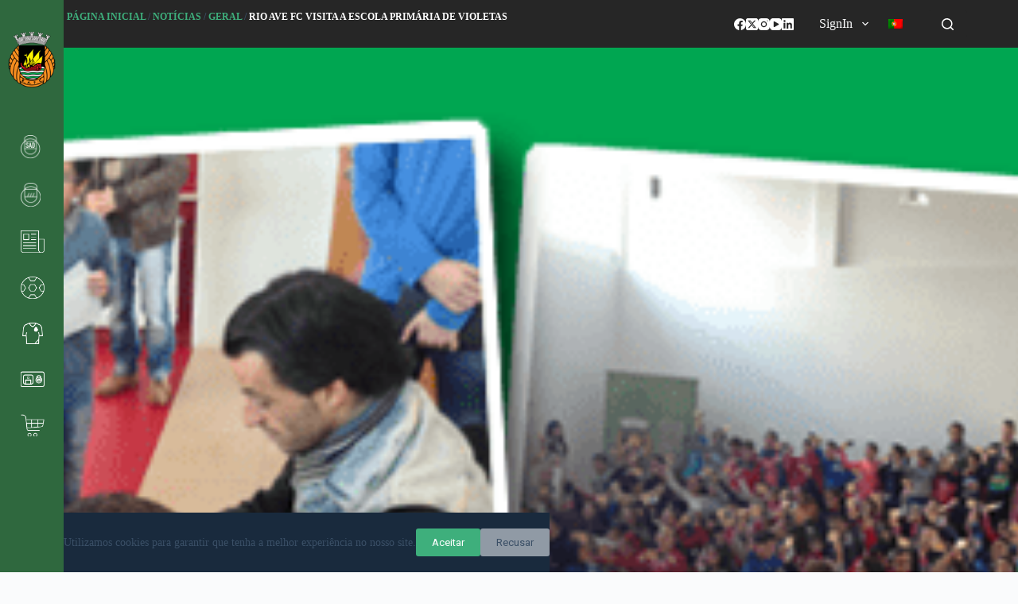

--- FILE ---
content_type: text/html; charset=UTF-8
request_url: https://rioavefc.pt/noticias/geral/rio-ave-fc-visita-a-escola-primaria-de-violetas/
body_size: 152880
content:
<!doctype html>
<html lang="pt-pt">
<head>
	
	<meta charset="UTF-8">
	<meta name="viewport" content="width=device-width, initial-scale=1, maximum-scale=5, viewport-fit=cover">
	<link rel="profile" href="https://gmpg.org/xfn/11">

	<meta name='robots' content='index, follow, max-image-preview:large, max-snippet:-1, max-video-preview:-1' />
<link rel="alternate" hreflang="pt-pt" href="https://rioavefc.pt/noticias/geral/rio-ave-fc-visita-a-escola-primaria-de-violetas/" />
<link rel="alternate" hreflang="x-default" href="https://rioavefc.pt/noticias/geral/rio-ave-fc-visita-a-escola-primaria-de-violetas/" />

	<!-- This site is optimized with the Yoast SEO plugin v24.5 - https://yoast.com/wordpress/plugins/seo/ -->
	<title>Rio Ave FC visita a Escola Primária de Violetas - Rio Ave Futebol Clube</title>
	<link rel="canonical" href="https://rioavefc.pt/noticias/geral/rio-ave-fc-visita-a-escola-primaria-de-violetas/" />
	<meta property="og:locale" content="pt_PT" />
	<meta property="og:type" content="article" />
	<meta property="og:title" content="Rio Ave FC visita a Escola Primária de Violetas - Rio Ave Futebol Clube" />
	<meta property="og:description" content="                  Raúl Moreira e Israel visitaram esta tarde a Escola Primária de Violetas numa ação que aproximou o Rio Ave FC com os jovens presentes neste evento.                 Esta visita contou com cerca de uma centena de jovens que [&hellip;]" />
	<meta property="og:url" content="https://rioavefc.pt/noticias/geral/rio-ave-fc-visita-a-escola-primaria-de-violetas/" />
	<meta property="og:site_name" content="Rio Ave Futebol Clube" />
	<meta property="article:publisher" content="https://www.facebook.com/rioavefc" />
	<meta property="article:published_time" content="1969-12-31T23:00:00+00:00" />
	<meta property="article:modified_time" content="2020-04-14T14:17:57+00:00" />
	<meta property="og:image" content="https://rioavefc.pt/wp-content/uploads/2020/03/g39.png" />
	<meta property="og:image:width" content="482" />
	<meta property="og:image:height" content="261" />
	<meta property="og:image:type" content="image/png" />
	<meta name="author" content="brandit" />
	<meta name="twitter:card" content="summary_large_image" />
	<meta name="twitter:creator" content="@rioave_fc" />
	<meta name="twitter:site" content="@rioave_fc" />
	<meta name="twitter:label1" content="Escrito por" />
	<meta name="twitter:data1" content="brandit" />
	<meta name="twitter:label2" content="Tempo estimado de leitura" />
	<meta name="twitter:data2" content="1 minuto" />
	<script type="application/ld+json" class="yoast-schema-graph">{"@context":"https://schema.org","@graph":[{"@type":"Article","@id":"https://rioavefc.pt/noticias/geral/rio-ave-fc-visita-a-escola-primaria-de-violetas/#article","isPartOf":{"@id":"https://rioavefc.pt/noticias/geral/rio-ave-fc-visita-a-escola-primaria-de-violetas/"},"author":{"name":"brandit","@id":"https://rioavefc.pt/#/schema/person/5450ca234e29465b9e475116827e34b7"},"headline":"Rio Ave FC visita a Escola Primária de Violetas","datePublished":"1969-12-31T23:00:00+00:00","dateModified":"2020-04-14T14:17:57+00:00","mainEntityOfPage":{"@id":"https://rioavefc.pt/noticias/geral/rio-ave-fc-visita-a-escola-primaria-de-violetas/"},"wordCount":259,"commentCount":0,"publisher":{"@id":"https://rioavefc.pt/#organization"},"image":{"@id":"https://rioavefc.pt/noticias/geral/rio-ave-fc-visita-a-escola-primaria-de-violetas/#primaryimage"},"thumbnailUrl":"https://rioavefc.pt/wp-content/uploads/2020/03/g39.png","articleSection":["Geral"],"inLanguage":"pt-PT","potentialAction":[{"@type":"CommentAction","name":"Comment","target":["https://rioavefc.pt/noticias/geral/rio-ave-fc-visita-a-escola-primaria-de-violetas/#respond"]}]},{"@type":"WebPage","@id":"https://rioavefc.pt/noticias/geral/rio-ave-fc-visita-a-escola-primaria-de-violetas/","url":"https://rioavefc.pt/noticias/geral/rio-ave-fc-visita-a-escola-primaria-de-violetas/","name":"Rio Ave FC visita a Escola Primária de Violetas - Rio Ave Futebol Clube","isPartOf":{"@id":"https://rioavefc.pt/#website"},"primaryImageOfPage":{"@id":"https://rioavefc.pt/noticias/geral/rio-ave-fc-visita-a-escola-primaria-de-violetas/#primaryimage"},"image":{"@id":"https://rioavefc.pt/noticias/geral/rio-ave-fc-visita-a-escola-primaria-de-violetas/#primaryimage"},"thumbnailUrl":"https://rioavefc.pt/wp-content/uploads/2020/03/g39.png","datePublished":"1969-12-31T23:00:00+00:00","dateModified":"2020-04-14T14:17:57+00:00","breadcrumb":{"@id":"https://rioavefc.pt/noticias/geral/rio-ave-fc-visita-a-escola-primaria-de-violetas/#breadcrumb"},"inLanguage":"pt-PT","potentialAction":[{"@type":"ReadAction","target":["https://rioavefc.pt/noticias/geral/rio-ave-fc-visita-a-escola-primaria-de-violetas/"]}]},{"@type":"ImageObject","inLanguage":"pt-PT","@id":"https://rioavefc.pt/noticias/geral/rio-ave-fc-visita-a-escola-primaria-de-violetas/#primaryimage","url":"https://rioavefc.pt/wp-content/uploads/2020/03/g39.png","contentUrl":"https://rioavefc.pt/wp-content/uploads/2020/03/g39.png","width":482,"height":261},{"@type":"BreadcrumbList","@id":"https://rioavefc.pt/noticias/geral/rio-ave-fc-visita-a-escola-primaria-de-violetas/#breadcrumb","itemListElement":[{"@type":"ListItem","position":1,"name":"Página Inicial","item":"https://rioavefc.pt/"},{"@type":"ListItem","position":2,"name":"Notícias","item":"https://rioavefc.pt/category/noticias/"},{"@type":"ListItem","position":3,"name":"Geral","item":"https://rioavefc.pt/category/noticias/geral/"},{"@type":"ListItem","position":4,"name":"Rio Ave FC visita a Escola Primária de Violetas"}]},{"@type":"WebSite","@id":"https://rioavefc.pt/#website","url":"https://rioavefc.pt/","name":"Rio Ave Futebol Clube","description":"O Rio Ave Futebol Clube é um clube de futebol português, da cidade de Vila do Conde, que disputa actualmente Primeira Liga. Foi fundado em 18 de Janeiro de 1939, embora o seu aniversário seja celebrado a 10 de Maio.","publisher":{"@id":"https://rioavefc.pt/#organization"},"alternateName":"Rio Ave Fc","potentialAction":[{"@type":"SearchAction","target":{"@type":"EntryPoint","urlTemplate":"https://rioavefc.pt/?s={search_term_string}"},"query-input":{"@type":"PropertyValueSpecification","valueRequired":true,"valueName":"search_term_string"}}],"inLanguage":"pt-PT"},{"@type":"Organization","@id":"https://rioavefc.pt/#organization","name":"Rio Ave Futebol Clube","alternateName":"Rio Ave Fc","url":"https://rioavefc.pt/","logo":{"@type":"ImageObject","inLanguage":"pt-PT","@id":"https://rioavefc.pt/#/schema/logo/image/","url":"https://rioavefc.pt/wp-content/uploads/2014/11/rioave.png","contentUrl":"https://rioavefc.pt/wp-content/uploads/2014/11/rioave.png","width":150,"height":150,"caption":"Rio Ave Futebol Clube"},"image":{"@id":"https://rioavefc.pt/#/schema/logo/image/"},"sameAs":["https://www.facebook.com/rioavefc","https://x.com/rioave_fc","https://instagram.com/rioavefc","https://www.linkedin.com/company/rio-ave-f.c./?viewAsMember=true","https://www.youtube.com/user/rafc1939"]},{"@type":"Person","@id":"https://rioavefc.pt/#/schema/person/5450ca234e29465b9e475116827e34b7","name":"brandit"}]}</script>
	<!-- / Yoast SEO plugin. -->


<link rel='dns-prefetch' href='//www.googletagmanager.com' />
<link rel='dns-prefetch' href='//rioavefc.pt' />
<link rel='dns-prefetch' href='//fonts.googleapis.com' />
<link rel='stylesheet' id='blocksy-dynamic-global-css' href='https://rioavefc.pt/wp-content/uploads/blocksy/css/global.css' media='all' />
<link rel='stylesheet' id='formidable-css' href='https://rioavefc.pt/wp-content/plugins/formidable/css/formidableforms.css' media='all' />
<link rel='stylesheet' id='ugb-style-css-css' href='https://rioavefc.pt/wp-content/plugins/stackable-ultimate-gutenberg-blocks/dist/frontend_blocks.css' media='all' />
<style id='ugb-style-css-inline-css'>
:root {--stk-block-width-default-detected: 1290px;}
</style>
<link rel='stylesheet' id='ugb-style-css-responsive-css' href='https://rioavefc.pt/wp-content/plugins/stackable-ultimate-gutenberg-blocks/dist/frontend_blocks_responsive.css' media='all' />
<link rel='stylesheet' id='la-icon-maneger-style-css' href='https://rioavefc.pt/wp-content/uploads/la_icon_sets/style.min.css' media='all' />
<link rel='stylesheet' id='wp-block-library-css' href='https://rioavefc.pt/wp-includes/css/dist/block-library/style.min.css' media='all' />
<style id='pdfemb-pdf-embedder-viewer-style-inline-css'>
.wp-block-pdfemb-pdf-embedder-viewer{max-width:none}

</style>
<style id='global-styles-inline-css'>
body{--wp--preset--color--black: #000000;--wp--preset--color--cyan-bluish-gray: #abb8c3;--wp--preset--color--white: #ffffff;--wp--preset--color--pale-pink: #f78da7;--wp--preset--color--vivid-red: #cf2e2e;--wp--preset--color--luminous-vivid-orange: #ff6900;--wp--preset--color--luminous-vivid-amber: #fcb900;--wp--preset--color--light-green-cyan: #7bdcb5;--wp--preset--color--vivid-green-cyan: #00d084;--wp--preset--color--pale-cyan-blue: #8ed1fc;--wp--preset--color--vivid-cyan-blue: #0693e3;--wp--preset--color--vivid-purple: #9b51e0;--wp--preset--color--palette-color-1: var(--theme-palette-color-1, #3eaf7c);--wp--preset--color--palette-color-2: var(--theme-palette-color-2, #33a370);--wp--preset--color--palette-color-3: var(--theme-palette-color-3, #3A4F66);--wp--preset--color--palette-color-4: var(--theme-palette-color-4, #192a3d);--wp--preset--color--palette-color-5: var(--theme-palette-color-5, #e1e8ed);--wp--preset--color--palette-color-6: var(--theme-palette-color-6, #f2f5f7);--wp--preset--color--palette-color-7: var(--theme-palette-color-7, #FAFBFC);--wp--preset--color--palette-color-8: var(--theme-palette-color-8, #ffffff);--wp--preset--gradient--vivid-cyan-blue-to-vivid-purple: linear-gradient(135deg,rgba(6,147,227,1) 0%,rgb(155,81,224) 100%);--wp--preset--gradient--light-green-cyan-to-vivid-green-cyan: linear-gradient(135deg,rgb(122,220,180) 0%,rgb(0,208,130) 100%);--wp--preset--gradient--luminous-vivid-amber-to-luminous-vivid-orange: linear-gradient(135deg,rgba(252,185,0,1) 0%,rgba(255,105,0,1) 100%);--wp--preset--gradient--luminous-vivid-orange-to-vivid-red: linear-gradient(135deg,rgba(255,105,0,1) 0%,rgb(207,46,46) 100%);--wp--preset--gradient--very-light-gray-to-cyan-bluish-gray: linear-gradient(135deg,rgb(238,238,238) 0%,rgb(169,184,195) 100%);--wp--preset--gradient--cool-to-warm-spectrum: linear-gradient(135deg,rgb(74,234,220) 0%,rgb(151,120,209) 20%,rgb(207,42,186) 40%,rgb(238,44,130) 60%,rgb(251,105,98) 80%,rgb(254,248,76) 100%);--wp--preset--gradient--blush-light-purple: linear-gradient(135deg,rgb(255,206,236) 0%,rgb(152,150,240) 100%);--wp--preset--gradient--blush-bordeaux: linear-gradient(135deg,rgb(254,205,165) 0%,rgb(254,45,45) 50%,rgb(107,0,62) 100%);--wp--preset--gradient--luminous-dusk: linear-gradient(135deg,rgb(255,203,112) 0%,rgb(199,81,192) 50%,rgb(65,88,208) 100%);--wp--preset--gradient--pale-ocean: linear-gradient(135deg,rgb(255,245,203) 0%,rgb(182,227,212) 50%,rgb(51,167,181) 100%);--wp--preset--gradient--electric-grass: linear-gradient(135deg,rgb(202,248,128) 0%,rgb(113,206,126) 100%);--wp--preset--gradient--midnight: linear-gradient(135deg,rgb(2,3,129) 0%,rgb(40,116,252) 100%);--wp--preset--gradient--juicy-peach: linear-gradient(to right, #ffecd2 0%, #fcb69f 100%);--wp--preset--gradient--young-passion: linear-gradient(to right, #ff8177 0%, #ff867a 0%, #ff8c7f 21%, #f99185 52%, #cf556c 78%, #b12a5b 100%);--wp--preset--gradient--true-sunset: linear-gradient(to right, #fa709a 0%, #fee140 100%);--wp--preset--gradient--morpheus-den: linear-gradient(to top, #30cfd0 0%, #330867 100%);--wp--preset--gradient--plum-plate: linear-gradient(135deg, #667eea 0%, #764ba2 100%);--wp--preset--gradient--aqua-splash: linear-gradient(15deg, #13547a 0%, #80d0c7 100%);--wp--preset--gradient--love-kiss: linear-gradient(to top, #ff0844 0%, #ffb199 100%);--wp--preset--gradient--new-retrowave: linear-gradient(to top, #3b41c5 0%, #a981bb 49%, #ffc8a9 100%);--wp--preset--gradient--plum-bath: linear-gradient(to top, #cc208e 0%, #6713d2 100%);--wp--preset--gradient--high-flight: linear-gradient(to right, #0acffe 0%, #495aff 100%);--wp--preset--gradient--teen-party: linear-gradient(-225deg, #FF057C 0%, #8D0B93 50%, #321575 100%);--wp--preset--gradient--fabled-sunset: linear-gradient(-225deg, #231557 0%, #44107A 29%, #FF1361 67%, #FFF800 100%);--wp--preset--gradient--arielle-smile: radial-gradient(circle 248px at center, #16d9e3 0%, #30c7ec 47%, #46aef7 100%);--wp--preset--gradient--itmeo-branding: linear-gradient(180deg, #2af598 0%, #009efd 100%);--wp--preset--gradient--deep-blue: linear-gradient(to right, #6a11cb 0%, #2575fc 100%);--wp--preset--gradient--strong-bliss: linear-gradient(to right, #f78ca0 0%, #f9748f 19%, #fd868c 60%, #fe9a8b 100%);--wp--preset--gradient--sweet-period: linear-gradient(to top, #3f51b1 0%, #5a55ae 13%, #7b5fac 25%, #8f6aae 38%, #a86aa4 50%, #cc6b8e 62%, #f18271 75%, #f3a469 87%, #f7c978 100%);--wp--preset--gradient--purple-division: linear-gradient(to top, #7028e4 0%, #e5b2ca 100%);--wp--preset--gradient--cold-evening: linear-gradient(to top, #0c3483 0%, #a2b6df 100%, #6b8cce 100%, #a2b6df 100%);--wp--preset--gradient--mountain-rock: linear-gradient(to right, #868f96 0%, #596164 100%);--wp--preset--gradient--desert-hump: linear-gradient(to top, #c79081 0%, #dfa579 100%);--wp--preset--gradient--ethernal-constance: linear-gradient(to top, #09203f 0%, #537895 100%);--wp--preset--gradient--happy-memories: linear-gradient(-60deg, #ff5858 0%, #f09819 100%);--wp--preset--gradient--grown-early: linear-gradient(to top, #0ba360 0%, #3cba92 100%);--wp--preset--gradient--morning-salad: linear-gradient(-225deg, #B7F8DB 0%, #50A7C2 100%);--wp--preset--gradient--night-call: linear-gradient(-225deg, #AC32E4 0%, #7918F2 48%, #4801FF 100%);--wp--preset--gradient--mind-crawl: linear-gradient(-225deg, #473B7B 0%, #3584A7 51%, #30D2BE 100%);--wp--preset--gradient--angel-care: linear-gradient(-225deg, #FFE29F 0%, #FFA99F 48%, #FF719A 100%);--wp--preset--gradient--juicy-cake: linear-gradient(to top, #e14fad 0%, #f9d423 100%);--wp--preset--gradient--rich-metal: linear-gradient(to right, #d7d2cc 0%, #304352 100%);--wp--preset--gradient--mole-hall: linear-gradient(-20deg, #616161 0%, #9bc5c3 100%);--wp--preset--gradient--cloudy-knoxville: linear-gradient(120deg, #fdfbfb 0%, #ebedee 100%);--wp--preset--gradient--soft-grass: linear-gradient(to top, #c1dfc4 0%, #deecdd 100%);--wp--preset--gradient--saint-petersburg: linear-gradient(135deg, #f5f7fa 0%, #c3cfe2 100%);--wp--preset--gradient--everlasting-sky: linear-gradient(135deg, #fdfcfb 0%, #e2d1c3 100%);--wp--preset--gradient--kind-steel: linear-gradient(-20deg, #e9defa 0%, #fbfcdb 100%);--wp--preset--gradient--over-sun: linear-gradient(60deg, #abecd6 0%, #fbed96 100%);--wp--preset--gradient--premium-white: linear-gradient(to top, #d5d4d0 0%, #d5d4d0 1%, #eeeeec 31%, #efeeec 75%, #e9e9e7 100%);--wp--preset--gradient--clean-mirror: linear-gradient(45deg, #93a5cf 0%, #e4efe9 100%);--wp--preset--gradient--wild-apple: linear-gradient(to top, #d299c2 0%, #fef9d7 100%);--wp--preset--gradient--snow-again: linear-gradient(to top, #e6e9f0 0%, #eef1f5 100%);--wp--preset--gradient--confident-cloud: linear-gradient(to top, #dad4ec 0%, #dad4ec 1%, #f3e7e9 100%);--wp--preset--gradient--glass-water: linear-gradient(to top, #dfe9f3 0%, white 100%);--wp--preset--gradient--perfect-white: linear-gradient(-225deg, #E3FDF5 0%, #FFE6FA 100%);--wp--preset--font-size--small: 13px;--wp--preset--font-size--medium: 20px;--wp--preset--font-size--large: clamp(22px, 1.375rem + ((1vw - 3.2px) * 0.625), 30px);--wp--preset--font-size--x-large: clamp(30px, 1.875rem + ((1vw - 3.2px) * 1.563), 50px);--wp--preset--font-size--xx-large: clamp(45px, 2.813rem + ((1vw - 3.2px) * 2.734), 80px);--wp--preset--font-family--inter: "Inter", sans-serif;--wp--preset--font-family--cardo: Cardo;--wp--preset--spacing--20: 0.44rem;--wp--preset--spacing--30: 0.67rem;--wp--preset--spacing--40: 1rem;--wp--preset--spacing--50: 1.5rem;--wp--preset--spacing--60: 2.25rem;--wp--preset--spacing--70: 3.38rem;--wp--preset--spacing--80: 5.06rem;--wp--preset--shadow--natural: 6px 6px 9px rgba(0, 0, 0, 0.2);--wp--preset--shadow--deep: 12px 12px 50px rgba(0, 0, 0, 0.4);--wp--preset--shadow--sharp: 6px 6px 0px rgba(0, 0, 0, 0.2);--wp--preset--shadow--outlined: 6px 6px 0px -3px rgba(255, 255, 255, 1), 6px 6px rgba(0, 0, 0, 1);--wp--preset--shadow--crisp: 6px 6px 0px rgba(0, 0, 0, 1);}body { margin: 0;--wp--style--global--content-size: var(--theme-block-max-width);--wp--style--global--wide-size: var(--theme-block-wide-max-width); }.wp-site-blocks > .alignleft { float: left; margin-right: 2em; }.wp-site-blocks > .alignright { float: right; margin-left: 2em; }.wp-site-blocks > .aligncenter { justify-content: center; margin-left: auto; margin-right: auto; }:where(.wp-site-blocks) > * { margin-block-start: var(--theme-content-spacing); margin-block-end: 0; }:where(.wp-site-blocks) > :first-child:first-child { margin-block-start: 0; }:where(.wp-site-blocks) > :last-child:last-child { margin-block-end: 0; }body { --wp--style--block-gap: var(--theme-content-spacing); }:where(body .is-layout-flow)  > :first-child:first-child{margin-block-start: 0;}:where(body .is-layout-flow)  > :last-child:last-child{margin-block-end: 0;}:where(body .is-layout-flow)  > *{margin-block-start: var(--theme-content-spacing);margin-block-end: 0;}:where(body .is-layout-constrained)  > :first-child:first-child{margin-block-start: 0;}:where(body .is-layout-constrained)  > :last-child:last-child{margin-block-end: 0;}:where(body .is-layout-constrained)  > *{margin-block-start: var(--theme-content-spacing);margin-block-end: 0;}:where(body .is-layout-flex) {gap: var(--theme-content-spacing);}:where(body .is-layout-grid) {gap: var(--theme-content-spacing);}body .is-layout-flow > .alignleft{float: left;margin-inline-start: 0;margin-inline-end: 2em;}body .is-layout-flow > .alignright{float: right;margin-inline-start: 2em;margin-inline-end: 0;}body .is-layout-flow > .aligncenter{margin-left: auto !important;margin-right: auto !important;}body .is-layout-constrained > .alignleft{float: left;margin-inline-start: 0;margin-inline-end: 2em;}body .is-layout-constrained > .alignright{float: right;margin-inline-start: 2em;margin-inline-end: 0;}body .is-layout-constrained > .aligncenter{margin-left: auto !important;margin-right: auto !important;}body .is-layout-constrained > :where(:not(.alignleft):not(.alignright):not(.alignfull)){max-width: var(--wp--style--global--content-size);margin-left: auto !important;margin-right: auto !important;}body .is-layout-constrained > .alignwide{max-width: var(--wp--style--global--wide-size);}body .is-layout-flex{display: flex;}body .is-layout-flex{flex-wrap: wrap;align-items: center;}body .is-layout-flex > *{margin: 0;}body .is-layout-grid{display: grid;}body .is-layout-grid > *{margin: 0;}body{padding-top: 0px;padding-right: 0px;padding-bottom: 0px;padding-left: 0px;}.has-black-color{color: var(--wp--preset--color--black) !important;}.has-cyan-bluish-gray-color{color: var(--wp--preset--color--cyan-bluish-gray) !important;}.has-white-color{color: var(--wp--preset--color--white) !important;}.has-pale-pink-color{color: var(--wp--preset--color--pale-pink) !important;}.has-vivid-red-color{color: var(--wp--preset--color--vivid-red) !important;}.has-luminous-vivid-orange-color{color: var(--wp--preset--color--luminous-vivid-orange) !important;}.has-luminous-vivid-amber-color{color: var(--wp--preset--color--luminous-vivid-amber) !important;}.has-light-green-cyan-color{color: var(--wp--preset--color--light-green-cyan) !important;}.has-vivid-green-cyan-color{color: var(--wp--preset--color--vivid-green-cyan) !important;}.has-pale-cyan-blue-color{color: var(--wp--preset--color--pale-cyan-blue) !important;}.has-vivid-cyan-blue-color{color: var(--wp--preset--color--vivid-cyan-blue) !important;}.has-vivid-purple-color{color: var(--wp--preset--color--vivid-purple) !important;}.has-palette-color-1-color{color: var(--wp--preset--color--palette-color-1) !important;}.has-palette-color-2-color{color: var(--wp--preset--color--palette-color-2) !important;}.has-palette-color-3-color{color: var(--wp--preset--color--palette-color-3) !important;}.has-palette-color-4-color{color: var(--wp--preset--color--palette-color-4) !important;}.has-palette-color-5-color{color: var(--wp--preset--color--palette-color-5) !important;}.has-palette-color-6-color{color: var(--wp--preset--color--palette-color-6) !important;}.has-palette-color-7-color{color: var(--wp--preset--color--palette-color-7) !important;}.has-palette-color-8-color{color: var(--wp--preset--color--palette-color-8) !important;}.has-black-background-color{background-color: var(--wp--preset--color--black) !important;}.has-cyan-bluish-gray-background-color{background-color: var(--wp--preset--color--cyan-bluish-gray) !important;}.has-white-background-color{background-color: var(--wp--preset--color--white) !important;}.has-pale-pink-background-color{background-color: var(--wp--preset--color--pale-pink) !important;}.has-vivid-red-background-color{background-color: var(--wp--preset--color--vivid-red) !important;}.has-luminous-vivid-orange-background-color{background-color: var(--wp--preset--color--luminous-vivid-orange) !important;}.has-luminous-vivid-amber-background-color{background-color: var(--wp--preset--color--luminous-vivid-amber) !important;}.has-light-green-cyan-background-color{background-color: var(--wp--preset--color--light-green-cyan) !important;}.has-vivid-green-cyan-background-color{background-color: var(--wp--preset--color--vivid-green-cyan) !important;}.has-pale-cyan-blue-background-color{background-color: var(--wp--preset--color--pale-cyan-blue) !important;}.has-vivid-cyan-blue-background-color{background-color: var(--wp--preset--color--vivid-cyan-blue) !important;}.has-vivid-purple-background-color{background-color: var(--wp--preset--color--vivid-purple) !important;}.has-palette-color-1-background-color{background-color: var(--wp--preset--color--palette-color-1) !important;}.has-palette-color-2-background-color{background-color: var(--wp--preset--color--palette-color-2) !important;}.has-palette-color-3-background-color{background-color: var(--wp--preset--color--palette-color-3) !important;}.has-palette-color-4-background-color{background-color: var(--wp--preset--color--palette-color-4) !important;}.has-palette-color-5-background-color{background-color: var(--wp--preset--color--palette-color-5) !important;}.has-palette-color-6-background-color{background-color: var(--wp--preset--color--palette-color-6) !important;}.has-palette-color-7-background-color{background-color: var(--wp--preset--color--palette-color-7) !important;}.has-palette-color-8-background-color{background-color: var(--wp--preset--color--palette-color-8) !important;}.has-black-border-color{border-color: var(--wp--preset--color--black) !important;}.has-cyan-bluish-gray-border-color{border-color: var(--wp--preset--color--cyan-bluish-gray) !important;}.has-white-border-color{border-color: var(--wp--preset--color--white) !important;}.has-pale-pink-border-color{border-color: var(--wp--preset--color--pale-pink) !important;}.has-vivid-red-border-color{border-color: var(--wp--preset--color--vivid-red) !important;}.has-luminous-vivid-orange-border-color{border-color: var(--wp--preset--color--luminous-vivid-orange) !important;}.has-luminous-vivid-amber-border-color{border-color: var(--wp--preset--color--luminous-vivid-amber) !important;}.has-light-green-cyan-border-color{border-color: var(--wp--preset--color--light-green-cyan) !important;}.has-vivid-green-cyan-border-color{border-color: var(--wp--preset--color--vivid-green-cyan) !important;}.has-pale-cyan-blue-border-color{border-color: var(--wp--preset--color--pale-cyan-blue) !important;}.has-vivid-cyan-blue-border-color{border-color: var(--wp--preset--color--vivid-cyan-blue) !important;}.has-vivid-purple-border-color{border-color: var(--wp--preset--color--vivid-purple) !important;}.has-palette-color-1-border-color{border-color: var(--wp--preset--color--palette-color-1) !important;}.has-palette-color-2-border-color{border-color: var(--wp--preset--color--palette-color-2) !important;}.has-palette-color-3-border-color{border-color: var(--wp--preset--color--palette-color-3) !important;}.has-palette-color-4-border-color{border-color: var(--wp--preset--color--palette-color-4) !important;}.has-palette-color-5-border-color{border-color: var(--wp--preset--color--palette-color-5) !important;}.has-palette-color-6-border-color{border-color: var(--wp--preset--color--palette-color-6) !important;}.has-palette-color-7-border-color{border-color: var(--wp--preset--color--palette-color-7) !important;}.has-palette-color-8-border-color{border-color: var(--wp--preset--color--palette-color-8) !important;}.has-vivid-cyan-blue-to-vivid-purple-gradient-background{background: var(--wp--preset--gradient--vivid-cyan-blue-to-vivid-purple) !important;}.has-light-green-cyan-to-vivid-green-cyan-gradient-background{background: var(--wp--preset--gradient--light-green-cyan-to-vivid-green-cyan) !important;}.has-luminous-vivid-amber-to-luminous-vivid-orange-gradient-background{background: var(--wp--preset--gradient--luminous-vivid-amber-to-luminous-vivid-orange) !important;}.has-luminous-vivid-orange-to-vivid-red-gradient-background{background: var(--wp--preset--gradient--luminous-vivid-orange-to-vivid-red) !important;}.has-very-light-gray-to-cyan-bluish-gray-gradient-background{background: var(--wp--preset--gradient--very-light-gray-to-cyan-bluish-gray) !important;}.has-cool-to-warm-spectrum-gradient-background{background: var(--wp--preset--gradient--cool-to-warm-spectrum) !important;}.has-blush-light-purple-gradient-background{background: var(--wp--preset--gradient--blush-light-purple) !important;}.has-blush-bordeaux-gradient-background{background: var(--wp--preset--gradient--blush-bordeaux) !important;}.has-luminous-dusk-gradient-background{background: var(--wp--preset--gradient--luminous-dusk) !important;}.has-pale-ocean-gradient-background{background: var(--wp--preset--gradient--pale-ocean) !important;}.has-electric-grass-gradient-background{background: var(--wp--preset--gradient--electric-grass) !important;}.has-midnight-gradient-background{background: var(--wp--preset--gradient--midnight) !important;}.has-juicy-peach-gradient-background{background: var(--wp--preset--gradient--juicy-peach) !important;}.has-young-passion-gradient-background{background: var(--wp--preset--gradient--young-passion) !important;}.has-true-sunset-gradient-background{background: var(--wp--preset--gradient--true-sunset) !important;}.has-morpheus-den-gradient-background{background: var(--wp--preset--gradient--morpheus-den) !important;}.has-plum-plate-gradient-background{background: var(--wp--preset--gradient--plum-plate) !important;}.has-aqua-splash-gradient-background{background: var(--wp--preset--gradient--aqua-splash) !important;}.has-love-kiss-gradient-background{background: var(--wp--preset--gradient--love-kiss) !important;}.has-new-retrowave-gradient-background{background: var(--wp--preset--gradient--new-retrowave) !important;}.has-plum-bath-gradient-background{background: var(--wp--preset--gradient--plum-bath) !important;}.has-high-flight-gradient-background{background: var(--wp--preset--gradient--high-flight) !important;}.has-teen-party-gradient-background{background: var(--wp--preset--gradient--teen-party) !important;}.has-fabled-sunset-gradient-background{background: var(--wp--preset--gradient--fabled-sunset) !important;}.has-arielle-smile-gradient-background{background: var(--wp--preset--gradient--arielle-smile) !important;}.has-itmeo-branding-gradient-background{background: var(--wp--preset--gradient--itmeo-branding) !important;}.has-deep-blue-gradient-background{background: var(--wp--preset--gradient--deep-blue) !important;}.has-strong-bliss-gradient-background{background: var(--wp--preset--gradient--strong-bliss) !important;}.has-sweet-period-gradient-background{background: var(--wp--preset--gradient--sweet-period) !important;}.has-purple-division-gradient-background{background: var(--wp--preset--gradient--purple-division) !important;}.has-cold-evening-gradient-background{background: var(--wp--preset--gradient--cold-evening) !important;}.has-mountain-rock-gradient-background{background: var(--wp--preset--gradient--mountain-rock) !important;}.has-desert-hump-gradient-background{background: var(--wp--preset--gradient--desert-hump) !important;}.has-ethernal-constance-gradient-background{background: var(--wp--preset--gradient--ethernal-constance) !important;}.has-happy-memories-gradient-background{background: var(--wp--preset--gradient--happy-memories) !important;}.has-grown-early-gradient-background{background: var(--wp--preset--gradient--grown-early) !important;}.has-morning-salad-gradient-background{background: var(--wp--preset--gradient--morning-salad) !important;}.has-night-call-gradient-background{background: var(--wp--preset--gradient--night-call) !important;}.has-mind-crawl-gradient-background{background: var(--wp--preset--gradient--mind-crawl) !important;}.has-angel-care-gradient-background{background: var(--wp--preset--gradient--angel-care) !important;}.has-juicy-cake-gradient-background{background: var(--wp--preset--gradient--juicy-cake) !important;}.has-rich-metal-gradient-background{background: var(--wp--preset--gradient--rich-metal) !important;}.has-mole-hall-gradient-background{background: var(--wp--preset--gradient--mole-hall) !important;}.has-cloudy-knoxville-gradient-background{background: var(--wp--preset--gradient--cloudy-knoxville) !important;}.has-soft-grass-gradient-background{background: var(--wp--preset--gradient--soft-grass) !important;}.has-saint-petersburg-gradient-background{background: var(--wp--preset--gradient--saint-petersburg) !important;}.has-everlasting-sky-gradient-background{background: var(--wp--preset--gradient--everlasting-sky) !important;}.has-kind-steel-gradient-background{background: var(--wp--preset--gradient--kind-steel) !important;}.has-over-sun-gradient-background{background: var(--wp--preset--gradient--over-sun) !important;}.has-premium-white-gradient-background{background: var(--wp--preset--gradient--premium-white) !important;}.has-clean-mirror-gradient-background{background: var(--wp--preset--gradient--clean-mirror) !important;}.has-wild-apple-gradient-background{background: var(--wp--preset--gradient--wild-apple) !important;}.has-snow-again-gradient-background{background: var(--wp--preset--gradient--snow-again) !important;}.has-confident-cloud-gradient-background{background: var(--wp--preset--gradient--confident-cloud) !important;}.has-glass-water-gradient-background{background: var(--wp--preset--gradient--glass-water) !important;}.has-perfect-white-gradient-background{background: var(--wp--preset--gradient--perfect-white) !important;}.has-small-font-size{font-size: var(--wp--preset--font-size--small) !important;}.has-medium-font-size{font-size: var(--wp--preset--font-size--medium) !important;}.has-large-font-size{font-size: var(--wp--preset--font-size--large) !important;}.has-x-large-font-size{font-size: var(--wp--preset--font-size--x-large) !important;}.has-xx-large-font-size{font-size: var(--wp--preset--font-size--xx-large) !important;}.has-inter-font-family{font-family: var(--wp--preset--font-family--inter) !important;}.has-cardo-font-family{font-family: var(--wp--preset--font-family--cardo) !important;}
.wp-block-navigation a:where(:not(.wp-element-button)){color: inherit;}
.wp-block-pullquote{font-size: clamp(0.984em, 0.984rem + ((1vw - 0.2em) * 0.645), 1.5em);line-height: 1.6;}
</style>
<link rel='stylesheet' id='wpml-blocks-css' href='https://rioavefc.pt/wp-content/plugins/sitepress-multilingual-cms/dist/css/blocks/styles.css' media='all' />
<link rel='stylesheet' id='css/e2pdf.frontend.global-css' href='https://rioavefc.pt/wp-content/plugins/e2pdf/css/e2pdf.frontend.global.css' media='all' />
<link rel='stylesheet' id='dashicons-css' href='https://rioavefc.pt/wp-includes/css/dashicons.min.css' media='all' />
<link rel='stylesheet' id='sportspress-general-css' href='//rioavefc.pt/wp-content/plugins/sportspress/assets/css/sportspress.css' media='all' />
<link rel='stylesheet' id='sportspress-icons-css' href='//rioavefc.pt/wp-content/plugins/sportspress/assets/css/icons.css' media='all' />
<link rel='stylesheet' id='soo-css-css' href='https://rioavefc.pt/wp-content/plugins/sso-sports-alliance//public/css/sso-style.css' media='screen' />
<link rel='stylesheet' id='sf_styles-css' href='https://rioavefc.pt/wp-content/plugins/superfly-menu/css/public.min.css' media='all' />
<link rel='stylesheet' id='sf-google-font-subheader-css' href='//fonts.googleapis.com/css?family=Roboto' media='all' />
<style id='woocommerce-inline-inline-css'>
.woocommerce form .form-row .required { visibility: visible; }
</style>
<link rel='stylesheet' id='wpml-menu-item-0-css' href='https://rioavefc.pt/wp-content/plugins/sitepress-multilingual-cms/templates/language-switchers/menu-item/style.min.css' media='all' />
<link rel='stylesheet' id='if-menu-site-css-css' href='https://rioavefc.pt/wp-content/plugins/if-menu/assets/if-menu-site.css' media='all' />
<link rel='stylesheet' id='parent-style-css' href='https://rioavefc.pt/wp-content/themes/blocksy/style.css' media='all' />
<link rel='stylesheet' id='blocksy-child-style-css' href='https://rioavefc.pt/wp-content/themes/blocksy-child/style.css' media='all' />
<link rel='stylesheet' id='ct-woocommerce-styles-css' href='https://rioavefc.pt/wp-content/themes/blocksy/static/bundle/woocommerce.min.css' media='all' />
<link rel='stylesheet' id='ct-main-styles-css' href='https://rioavefc.pt/wp-content/themes/blocksy/static/bundle/main.min.css' media='all' />
<link rel='stylesheet' id='blocksy-ext-woocommerce-extra-styles-css' href='https://rioavefc.pt/wp-content/plugins/blocksy-companion-pro/framework/premium/extensions/woocommerce-extra/static/bundle/main.min.css' media='all' />
<link rel='stylesheet' id='blocksy-ext-woocommerce-extra-custom-badges-styles-css' href='https://rioavefc.pt/wp-content/plugins/blocksy-companion-pro/framework/premium/extensions/woocommerce-extra/static/bundle/custom-badges.min.css' media='all' />
<link rel='stylesheet' id='blocksy-ext-post-types-extra-styles-css' href='https://rioavefc.pt/wp-content/plugins/blocksy-companion-pro/framework/premium/extensions/post-types-extra/static/bundle/main.min.css' media='all' />
<link rel='stylesheet' id='blocksy-fonts-font-source-google-css' href='https://fonts.googleapis.com/css2?family=Poppins:wght@700&#038;display=swap' media='all' />
<link rel='stylesheet' id='ct-page-title-styles-css' href='https://rioavefc.pt/wp-content/themes/blocksy/static/bundle/page-title.min.css' media='all' />
<link rel='stylesheet' id='ct-share-box-styles-css' href='https://rioavefc.pt/wp-content/themes/blocksy/static/bundle/share-box.min.css' media='all' />
<link rel='stylesheet' id='ct-posts-nav-styles-css' href='https://rioavefc.pt/wp-content/themes/blocksy/static/bundle/posts-nav.min.css' media='all' />
<link rel='stylesheet' id='ct-stackable-styles-css' href='https://rioavefc.pt/wp-content/themes/blocksy/static/bundle/stackable.min.css' media='all' />
<link rel='stylesheet' id='blocksy-companion-header-account-styles-css' href='https://rioavefc.pt/wp-content/plugins/blocksy-companion-pro/static/bundle/header-account.min.css' media='all' />
<style type="text/css"></style><script id="woocommerce-google-analytics-integration-gtag-js-after">
/* Google Analytics for WooCommerce (gtag.js) */
					window.dataLayer = window.dataLayer || [];
					function gtag(){dataLayer.push(arguments);}
					// Set up default consent state.
					for ( const mode of [{"analytics_storage":"denied","ad_storage":"denied","ad_user_data":"denied","ad_personalization":"denied","region":["AT","BE","BG","HR","CY","CZ","DK","EE","FI","FR","DE","GR","HU","IS","IE","IT","LV","LI","LT","LU","MT","NL","NO","PL","PT","RO","SK","SI","ES","SE","GB","CH"]}] || [] ) {
						gtag( "consent", "default", { "wait_for_update": 500, ...mode } );
					}
					gtag("js", new Date());
					gtag("set", "developer_id.dOGY3NW", true);
					gtag("config", "G-6V0YY660EZ", {"track_404":true,"allow_google_signals":true,"logged_in":false,"linker":{"domains":[],"allow_incoming":false},"custom_map":{"dimension1":"logged_in"}});
</script>
<script src="https://rioavefc.pt/wp-content/plugins/superfly-menu/includes/vendor/looks_awesome/icon_manager/js/md5.js" id="la-icon-manager-md5-js"></script>
<script src="https://rioavefc.pt/wp-content/plugins/superfly-menu/includes/vendor/looks_awesome/icon_manager/js/util.js" id="la-icon-manager-util-js"></script>
<script src="https://rioavefc.pt/wp-includes/js/jquery/jquery.min.js" id="jquery-core-js"></script>
<script src="https://rioavefc.pt/wp-includes/js/jquery/jquery-migrate.min.js" id="jquery-migrate-js"></script>
<script src="https://rioavefc.pt/wp-content/plugins/e2pdf/js/e2pdf.frontend.js" id="js/e2pdf.frontend-js"></script>
<script id="smv_hmac_handler-js-extra">
var smv_wpApiSettings = {"nonce":"1bafa2be2f","wsurl":"https:\/\/rioavefc.pt\/wp-json\/smv-hmac\/proxy"};
</script>
<script src="https://rioavefc.pt/wp-content/plugins/smv-hmac/public/js/nonce.js" id="smv_hmac_handler-js"></script>
<script id="sf_main-js-extra">
var SF_Opts = {"wp_menu_id":"1207","social":[],"search":"no","blur":"no","fade":"yes","test_mode":"no","hide_def":"no","mob_nav":"no","dynamic":"no","parent_ignore":"no","sidebar_style":"side","sidebar_behaviour":"always","alt_menu":"","sidebar_pos":"left","width_panel_1":"80","width_panel_2":"250","width_panel_3":"250","width_panel_4":"200","base_color":"#2f683e","opening_type":"hover","sub_type":"flyout","video_bg":"","video_mob":"yes","video_preload":"no","sub_mob_type":"dropdown","sub_opening_type":"hover","label":"metro","label_top":"0px","label_size":"53","label_vis":"no","item_padding":"15","bg":"","path":"https:\/\/rioavefc.pt\/wp-content\/plugins\/superfly-menu\/img\/","menu":"{\"1207\":{\"term_id\":1207,\"name\":\"Menu Principal\",\"loc\":{\"pages\":{\"3\":1,\"79136\":1,\"79137\":1,\"79138\":1,\"79139\":1,\"79142\":1,\"84952\":1,\"86720\":1,\"86726\":1,\"86736\":1,\"86748\":1,\"86754\":1,\"86767\":1,\"86819\":1,\"86834\":1,\"86847\":1,\"86852\":1,\"86858\":1,\"86862\":1,\"86867\":1,\"86872\":1,\"86878\":1,\"86883\":1,\"86889\":1,\"86893\":1,\"86899\":1,\"86908\":1,\"86916\":1,\"86920\":1,\"86952\":1,\"87178\":1,\"87214\":1,\"87965\":1,\"127297\":1,\"127314\":1,\"129186\":1,\"129187\":1,\"129188\":1,\"129189\":1,\"130428\":1,\"130512\":1,\"130523\":1,\"130529\":1,\"130533\":1,\"130540\":1,\"130544\":1,\"130555\":1,\"130563\":1,\"130568\":1,\"130577\":1,\"130620\":1,\"130632\":1,\"130701\":1,\"130800\":1,\"130902\":1,\"130911\":1,\"131041\":1,\"131609\":1,\"132577\":1,\"132619\":1,\"135535\":1,\"135567\":1,\"135717\":1,\"137293\":1,\"137299\":1,\"137301\":1,\"137303\":1,\"137305\":1,\"138034\":1,\"138036\":1,\"138038\":1,\"138041\":1,\"139308\":1,\"139319\":1,\"139325\":1,\"140906\":1,\"142631\":1,\"142844\":1,\"143147\":1,\"148379\":1,\"164846\":1,\"165055\":1,\"166145\":1,\"166151\":1,\"171403\":1,\"172680\":1,\"172704\":1,\"184870\":1,\"185151\":1,\"186705\":1,\"187615\":1,\"191240\":1,\"192856\":1,\"193706\":1,\"197295\":1,\"197299\":1},\"cposts\":{\"frm_landing_page\":1,\"frm_display\":1,\"patrocinador\":1,\"sp_event\":1,\"sp_team\":1,\"sp_player\":1,\"sp_staff\":1,\"product\":1,\"ct_content_block\":1,\"sp_calendar\":1,\"sp_table\":1,\"sp_list\":1,\"cool_timeline\":1},\"cats\":{\"1\":1,\"720\":1,\"721\":1,\"722\":1,\"723\":1,\"724\":1,\"725\":1,\"726\":1,\"727\":1,\"728\":1,\"729\":1,\"730\":1,\"731\":1,\"732\":1,\"733\":1,\"734\":1,\"735\":1,\"736\":1,\"737\":1,\"738\":1,\"739\":1,\"740\":1,\"741\":1,\"742\":1,\"743\":1,\"744\":1,\"745\":1,\"924\":1,\"925\":1,\"942\":1,\"1045\":1},\"taxes\":{},\"langs\":{\"pt-pt\":1,\"ja\":1,\"en\":1},\"wp_pages\":{\"front\":1,\"home\":1,\"archive\":1,\"single\":1,\"forbidden\":1,\"search\":1},\"ids\":[\"\"]},\"isDef\":true}}","togglers":"supermenu","subMenuSupport":"yes","subMenuSelector":"sub-menu, children","eventsInterval":"51","activeClassSelector":"current-menu-item","allowedTags":"DIV, NAV, UL, OL, LI, A, P, H1, H2, H3, H4, SPAN","menuData":{"197358":"img=https%3A%2F%2Frioavefc.pt%2Fwp-content%2Fuploads%2F2024%2F07%2FSAD.png&icon_manager_search=&la_icon_manager_menu-item-197358_custom=&icon=&icon_color=&sline=&chapter=&content=&bg=&width=","197307":"img=https%3A%2F%2Frioavefc.pt%2Fwp-content%2Fuploads%2F2020%2F04%2Fclube%402x.png&icon_manager_search=&la_icon_manager_menu-item-197307_custom=&icon=&icon_color=&sline=&chapter=&content=&bg=&width=","197308":"img=&icon_manager_search=&la_icon_manager_menu-item-197308_custom=&icon=&icon_color=&sline=&chapter=CLUBE&content=&bg=&width=","197317":"img=https%3A%2F%2Frioavefc.pt%2Fwp-content%2Fuploads%2F2020%2F04%2Fnoticias%402x.png&icon_manager_search=&la_icon_manager_menu-item-197317_custom=&icon=&icon_color=&sline=&chapter=&content=&bg=&width=","197323":"img=&icon_manager_search=&la_icon_manager_menu-item-197323_custom=&icon=&icon_color=&sline=&chapter=NOT%C3%8DCIAS&content=&bg=&width=","197326":"img=https%3A%2F%2Frioavefc.pt%2Fwp-content%2Fuploads%2F2020%2F04%2Ffutebol%402x.png&icon_manager_search=&la_icon_manager_menu-item-197326_custom=&icon=&icon_color=&sline=&chapter=&content=&bg=&width=","197327":"img=&icon_manager_search=&la_icon_manager_menu-item-197327_custom=&icon=&icon_color=&sline=&chapter=FUTEBOL&content=&bg=&width=","197338":"img=https%3A%2F%2Frioavefc.pt%2Fwp-content%2Fuploads%2F2020%2F04%2Fmodalidades-5.png&icon_manager_search=&la_icon_manager_menu-item-197338_custom=&icon=&icon_color=&sline=&chapter=&content=&bg=&width=","197342":"img=&icon_manager_search=&la_icon_manager_menu-item-197342_custom=&icon=&icon_color=&sline=&chapter=FUTSAL&content=&bg=&width=","197343":"img=https%3A%2F%2Frioavefc.pt%2Fwp-content%2Fuploads%2F2020%2F04%2Fsocios-2.png&icon_manager_search=&la_icon_manager_menu-item-197343_custom=&icon=&icon_color=&sline=&chapter=&content=&bg=&width=","197344":"img=&icon_manager_search=&la_icon_manager_menu-item-197344_custom=&icon=&icon_color=&sline=&chapter=S%C3%93CIOS&content=&bg=&width=","197349":"img=https%3A%2F%2Frioavefc.pt%2Fwp-content%2Fuploads%2F2020%2F04%2FSHOP2%402x.png&icon_manager_search=&la_icon_manager_menu-item-197349_custom=&icon=&icon_color=&sline=&chapter=&content=&bg=&width=","197350":"img=&icon_manager_search=&la_icon_manager_menu-item-197350_custom=&icon=&icon_color=&sline=&chapter=LOJA&content=&bg=&width="},"siteBase":"https:\/\/rioavefc.pt","plugin_ver":"5.0.24"};
</script>
<script src="https://rioavefc.pt/wp-content/plugins/superfly-menu/js/public.min.js" id="sf_main-js"></script>
<script src="https://rioavefc.pt/wp-content/plugins/woocommerce/assets/js/jquery-blockui/jquery.blockUI.min.js" id="jquery-blockui-js" defer data-wp-strategy="defer"></script>
<script id="wc-add-to-cart-js-extra">
var wc_add_to_cart_params = {"ajax_url":"\/wp-admin\/admin-ajax.php","wc_ajax_url":"\/?wc-ajax=%%endpoint%%","i18n_view_cart":"Ver carrinho","cart_url":"https:\/\/rioavefc.pt\/carrinho\/","is_cart":"","cart_redirect_after_add":"no"};
</script>
<script src="https://rioavefc.pt/wp-content/plugins/woocommerce/assets/js/frontend/add-to-cart.min.js" id="wc-add-to-cart-js" defer data-wp-strategy="defer"></script>
<script src="https://rioavefc.pt/wp-content/plugins/woocommerce/assets/js/js-cookie/js.cookie.min.js" id="js-cookie-js" defer data-wp-strategy="defer"></script>
<script id="woocommerce-js-extra">
var woocommerce_params = {"ajax_url":"\/wp-admin\/admin-ajax.php","wc_ajax_url":"\/?wc-ajax=%%endpoint%%"};
</script>
<script src="https://rioavefc.pt/wp-content/plugins/woocommerce/assets/js/frontend/woocommerce.min.js" id="woocommerce-js" defer data-wp-strategy="defer"></script>
<script id="wc-cart-fragments-js-extra">
var wc_cart_fragments_params = {"ajax_url":"\/wp-admin\/admin-ajax.php","wc_ajax_url":"\/?wc-ajax=%%endpoint%%","cart_hash_key":"wc_cart_hash_86088d0540a4463994e729ae834d1c4b","fragment_name":"wc_fragments_86088d0540a4463994e729ae834d1c4b","request_timeout":"5000"};
</script>
<script src="https://rioavefc.pt/wp-content/plugins/woocommerce/assets/js/frontend/cart-fragments.min.js" id="wc-cart-fragments-js" defer data-wp-strategy="defer"></script>
<link rel="alternate" type="application/json+oembed" href="https://rioavefc.pt/wp-json/oembed/1.0/embed?url=https%3A%2F%2Frioavefc.pt%2Fnoticias%2Fgeral%2Frio-ave-fc-visita-a-escola-primaria-de-violetas%2F" />
<link rel="alternate" type="text/xml+oembed" href="https://rioavefc.pt/wp-json/oembed/1.0/embed?url=https%3A%2F%2Frioavefc.pt%2Fnoticias%2Fgeral%2Frio-ave-fc-visita-a-escola-primaria-de-violetas%2F&#038;format=xml" />
<meta name="generator" content="WPML ver:4.6.15 stt:1,28,41;" />
<script>

    // global
    window.SFM_is_mobile = (function () {
        var n = navigator.userAgent;
        var reg = new RegExp('Android\s([0-9\.]*)')
        var match = n.toLowerCase().match(reg);
        var android =  match ? parseFloat(match[1]) : false;
        if (android && android < 3.6) {
        	return;
        };

        return n.match(/Android|BlackBerry|IEMobile|iPhone|iPad|iPod|Opera Mini/i);
    })();

    window.SFM_current_page_menu = '1207';

    (function(){

        var mob_bar = '';
        var pos = 'left';
        var iconbar = '';

        var SFM_skew_disabled = ( function( ) {
            var window_width = window.innerWidth;
            var sfm_width = 80;
            if ( sfm_width * 2 >= window_width ) {
                return true;
            }
            return false;
        } )( );

        var classes = SFM_is_mobile ? 'sfm-mobile' : 'sfm-desktop';
        var html = document.getElementsByTagName('html')[0]; // pointer
        classes += mob_bar ? ' sfm-mob-nav' : '';
        classes += ' sfm-pos-' + pos;
        classes += iconbar ? ' sfm-bar' : '';
		classes += SFM_skew_disabled ? ' sfm-skew-disabled' : '';

        html.className = html.className == '' ?  classes : html.className + ' ' + classes;

    })();
</script>
<style type="text/css" id="superfly-dynamic">
    @font-face {
        font-family: 'sfm-icomoon';
        src:url('https://rioavefc.pt/wp-content/plugins/superfly-menu/img/fonts/icomoon.eot?wehgh4');
        src: url('https://rioavefc.pt/wp-content/plugins/superfly-menu/img/fonts/icomoon.svg?wehgh4#icomoon') format('svg'),
        url('https://rioavefc.pt/wp-content/plugins/superfly-menu/img/fonts/icomoon.eot?#iefixwehgh4') format('embedded-opentype'),
        url('https://rioavefc.pt/wp-content/plugins/superfly-menu/img/fonts/icomoon.woff?wehgh4') format('woff'),
        url('https://rioavefc.pt/wp-content/plugins/superfly-menu/img/fonts/icomoon.ttf?wehgh4') format('truetype');
        font-weight: normal;
        font-style: normal;
        font-display: swap;
    }
        .sfm-navicon, .sfm-navicon:after, .sfm-navicon:before, .sfm-sidebar-close:before, .sfm-sidebar-close:after {
        height: 1px !important;
    }
    .sfm-label-square .sfm-navicon-button, .sfm-label-rsquare .sfm-navicon-button, .sfm-label-circle .sfm-navicon-button {
    border-width: 1px !important;
    }

    .sfm-vertical-nav .sfm-submenu-visible > a .sfm-sm-indicator i:after {
    -webkit-transform: rotate(180deg);
    transform: rotate(180deg);
    }

    #sfm-mob-navbar .sfm-navicon-button:after {
    /*width: 30px;*/
    }

    .sfm-pos-right .sfm-vertical-nav .sfm-has-child-menu > a:before {
    display: none;
    }

    #sfm-sidebar.sfm-vertical-nav .sfm-menu .sfm-sm-indicator {
    /*background: rgba(255,255,255,0.085);*/
    }

    .sfm-pos-right #sfm-sidebar.sfm-vertical-nav .sfm-menu li a {
    /*padding-left: 10px !important;*/
    }

    .sfm-pos-right #sfm-sidebar.sfm-vertical-nav .sfm-sm-indicator {
    left: auto;
    right: 0;
    }

    #sfm-sidebar.sfm-compact .sfm-nav {
    min-height: 50vh;
    height: auto;
    max-height: none;
    margin-top: 30px;
    }

    #sfm-sidebar.sfm-compact  input[type=search] {
    font-size: 16px;
    }
    /*}*/

            #sfm-sidebar .sfm-sidebar-bg, #sfm-sidebar .sfm-social {
        background-color: #2f683e !important;
        }

            #sfm-sidebar .sfm-logo img {
        max-height: 100px;
        }
    

    #sfm-sidebar, .sfm-sidebar-bg, #sfm-sidebar .sfm-nav, #sfm-sidebar .sfm-widget, #sfm-sidebar .sfm-logo, #sfm-sidebar .sfm-social, .sfm-style-toolbar .sfm-copy {
    width: 80px;
    }
        #sfm-sidebar:not(.sfm-iconbar) .sfm-menu li > a span{
        max-width: calc(80px - 70px);    }
    #sfm-sidebar .sfm-social {
    background-color: transparent !important;
    }

    

    
    
    
        .sfm-pos-left #sfm-sidebar:not(.sfm-vertical-nav) .sfm-has-child-menu:hover .sfm-sm-indicator,
    .sfm-pos-left #sfm-sidebar:not(.sfm-vertical-nav) .sfm-has-child-menu a:focus .sfm-sm-indicator {
    right: -2px;
    }
    .sfm-pos-right #sfm-sidebar:not(.sfm-vertical-nav) .sfm-has-child-menu:hover .sfm-sm-indicator,
    .sfm-pos-right #sfm-sidebar:not(.sfm-vertical-nav) .sfm-has-child-menu a:focus .sfm-sm-indicator {
    left: -2px;
    }

        #sfm-sidebar .sfm-menu li a,
        #sfm-sidebar .sfm-chapter,
        #sfm-sidebar .widget-area,
        .sfm-search-form input {
        padding-left: 20% !important;
        }

        .sfm-pos-right .sfm-sub-flyout #sfm-sidebar .sfm-menu li a,
        .sfm-pos-right .sfm-sub-flyout #sfm-sidebar .sfm-view .sfm-back-parent,
        .sfm-pos-right .sfm-sub-flyout #sfm-sidebar .sfm-chapter,
        .sfm-pos-right .sfm-sub-flyout #sfm-sidebar .widget-area,
        .sfm-pos-right .sfm-sub-flyout .sfm-search-form input {
        padding-left: 24% !important;
        }
                #sfm-sidebar .sfm-child-menu.sfm-menu-level-1 li a {
        padding-left: 22% !important;
        }
        #sfm-sidebar .sfm-child-menu.sfm-menu-level-2 li a {
        padding-left: 24% !important;
        }
    
        #sfm-sidebar.sfm-compact .sfm-social li {
        text-align: left;
        }

        #sfm-sidebar.sfm-compact .sfm-social:before {
        right: auto;
        left: auto;
        left: 10%;
        }

                #sfm-sidebar:after {
    display: none !important;
    }

    


    #sfm-sidebar,
    .sfm-pos-right .sfm-sidebar-slide.sfm-body-pushed #sfm-mob-navbar {
    -webkit-transform: translate3d(-80px,0,0);
    transform: translate3d(-80px,0,0);
    }


    .sfm-pos-right #sfm-sidebar, .sfm-sidebar-slide.sfm-body-pushed #sfm-mob-navbar {
    -webkit-transform: translate3d(80px,0,0);
    transform: translate3d(80px,0,0);
    }

        @media only screen and (min-width: 999px) {
            #sfm-sidebar {
            -webkit-transform: translate3d(0,0,0);
            transform: translate3d(0,0,0);
            }

            .sfm-pos-left body, .sfm-pos-left #wpadminbar {
            padding-left: 80px !important;
            box-sizing: border-box !important;
            }

            #sfm-sidebar{
            display:block !important
            }

            .sfm-pos-right body, .sfm-pos-right #wpadminbar {
            padding-right: 80px !important;
            box-sizing: border-box !important;
            }
        }

        #sfm-sidebar .sfm-rollback {
        /*display: none !important;*/
        }

        body.sfm-body-pushed > * {
        -webkit-transform: translate3d(40px,0,0);
        transform: translate3d(40px,0,0);
        }

        .sfm-pos-right .sfm-body-pushed > * {
        -webkit-transform: translate3d(-40px,0,0);
        transform: translate3d(-40px,0,0);
        }

    

    .sfm-pos-left #sfm-sidebar .sfm-view-level-1 {
    left: 80px;
    width: 250px;
    -webkit-transform: translate3d(-250px,0,0);
    transform: translate3d(-250px,0,0);
    }

    #sfm-sidebar .sfm-view-level-1 .sfm-menu {
         width: 250px;
    }
    #sfm-sidebar .sfm-view-level-2 .sfm-menu {
         width: 250px;
    }
    #sfm-sidebar .sfm-view-level-3 .sfm-menu {
         width: 200px;
    }

    .sfm-pos-right #sfm-sidebar .sfm-view-level-1 {
    left: auto;
    right: 80px;
    width: 250px;
    -webkit-transform: translate3d(250px,0,0);
    transform: translate3d(250px,0,0);
    }

    .sfm-pos-left #sfm-sidebar .sfm-view-level-2 {
    left: 330px;
    width: 250px;
    -webkit-transform: translate3d(-580px,0,0);
    transform: translate3d(-580px,0,0);
    }

    .sfm-pos-right #sfm-sidebar .sfm-view-level-2
    {
    left: auto;
    right: 330px;
    width: 250px;
    -webkit-transform: translate3d(580px,0,0);
    transform: translate3d(580px,0,0);
    }

    .sfm-pos-left #sfm-sidebar .sfm-view-level-3 {
    left: 580px;
    width: 200px;
    -webkit-transform: translate3d(-780px,0,0);
    transform: translate3d(-780px,0,0);
    }

    .sfm-pos-right #sfm-sidebar .sfm-view-level-3 {
    left: auto;
    right: 580px;
    width: 200px;
    -webkit-transform: translate3d(580px,0,0);
    transform: translate3d(580px,0,0);
    }

    .sfm-view-pushed-1 #sfm-sidebar .sfm-view-level-2 {
    -webkit-transform: translate3d(-250px,0,0);
    transform: translate3d(-250px,0,0);
    }

    .sfm-pos-right .sfm-view-pushed-1 #sfm-sidebar .sfm-view-level-2 {
    -webkit-transform: translate3d(250px,0,0);
    transform: translate3d(250px,0,0);
    }

    .sfm-view-pushed-2 #sfm-sidebar .sfm-view-level-3 {
    -webkit-transform: translate3d(-200px,0,0);
    transform: translate3d(-200px,0,0);
    }

    .sfm-pos-right .sfm-view-pushed-2 #sfm-sidebar .sfm-view-level-3 {
    -webkit-transform: translate3d(200px,0,0);
    transform: translate3d(200px,0,0);
    }

    .sfm-sub-swipe #sfm-sidebar .sfm-view-level-1,
    .sfm-sub-swipe #sfm-sidebar .sfm-view-level-2,
    .sfm-sub-swipe #sfm-sidebar .sfm-view-level-3,
    .sfm-sub-swipe #sfm-sidebar .sfm-view-level-custom,
    .sfm-sub-dropdown #sfm-sidebar .sfm-view-level-custom {
    left: 80px;
    width: 80px;
    }

    .sfm-sub-dropdown #sfm-sidebar .sfm-view-level-custom {
    width: 80px !important;
    }

    .sfm-sub-swipe #sfm-sidebar .sfm-view-level-custom,
    .sfm-sub-swipe #sfm-sidebar .sfm-view-level-custom .sfm-custom-content,
    .sfm-sub-swipe #sfm-sidebar .sfm-view-level-custom .sfm-content-wrapper {
    width: 250px !important;
    }

    .sfm-sub-swipe #sfm-sidebar .sfm-menu {
    width: 80px;
    }

    .sfm-sub-swipe.sfm-view-pushed-1 #sfm-sidebar .sfm-view-level-1,
    .sfm-sub-swipe.sfm-view-pushed-2 #sfm-sidebar .sfm-view-level-2,
    .sfm-sub-swipe.sfm-view-pushed-3 #sfm-sidebar .sfm-view-level-3,
    .sfm-sub-dropdown.sfm-view-pushed-custom #sfm-sidebar .sfm-view-level-custom,
    .sfm-sub-swipe.sfm-view-pushed-custom #sfm-sidebar .sfm-view-level-custom {
    -webkit-transform: translate3d(-80px,0,0) !important;
    transform: translate3d(-80px,0,0) !important;
    }

    .sfm-sub-swipe.sfm-view-pushed-1 #sfm-sidebar .sfm-scroll-main,
    .sfm-sub-swipe.sfm-view-pushed-custom #sfm-sidebar .sfm-scroll-main,
    .sfm-sub-dropdown.sfm-view-pushed-custom #sfm-sidebar .sfm-scroll-main {
    -webkit-transform: translate3d(-100%,0,0) !important;
    transform: translate3d(-100%,0,0) !important;
    }

    .sfm-sub-swipe.sfm-view-pushed-2 #sfm-sidebar .sfm-view-level-1,
    .sfm-sub-swipe.sfm-view-pushed-custom #sfm-sidebar .sfm-view-level-1,
    .sfm-sub-swipe.sfm-view-pushed-3 #sfm-sidebar .sfm-view-level-2,
    .sfm-sub-swipe.sfm-view-pushed-custom.sfm-view-pushed-2 #sfm-sidebar .sfm-view-level-2 {
    -webkit-transform: translate3d(-200%,0,0) !important;
    transform: translate3d(-200%,0,0) !important;
    }

    /* custom content */

    .sfm-pos-left .sfm-view-pushed-1.sfm-view-pushed-custom #sfm-sidebar .sfm-view-level-custom {
    right: -250px;
    }
    .sfm-pos-left .sfm-view-pushed-2.sfm-view-pushed-custom #sfm-sidebar .sfm-view-level-custom {
    right: -500px;
    }
    .sfm-pos-left .sfm-view-pushed-3.sfm-view-pushed-custom #sfm-sidebar .sfm-view-level-custom {
    right: -700px;
    }

    .sfm-sub-swipe.sfm-view-pushed-custom #sfm-sidebar .sfm-view-level-custom,
    .sfm-sub-dropdown.sfm-view-pushed-custom #sfm-sidebar .sfm-view-level-custom {
    right: 0;
    }
    .sfm-pos-right .sfm-view-pushed-1.sfm-view-pushed-custom #sfm-sidebar.sfm-sub-flyout .sfm-view-level-custom {
    left: -250px;
    }
    .sfm-pos-right .sfm-view-pushed-2.sfm-view-pushed-custom #sfm-sidebar.sfm-sub-flyout .sfm-view-level-custom {
    left: -500px;
    }
    .sfm-pos-right .sfm-view-pushed-3.sfm-view-pushed-custom #sfm-sidebar.sfm-sub-flyout .sfm-view-level-custom {
    left: -700px;
    }

    .sfm-pos-left .sfm-view-pushed-custom #sfm-sidebar .sfm-view-level-custom {
    transform: translate3d(100%,0,0);
    }
    .sfm-pos-right .sfm-view-pushed-custom #sfm-sidebar .sfm-view-level-custom {
    transform: translate3d(-100%,0,0);
    }


    
    #sfm-sidebar .sfm-menu a img{
    max-width: 30px;
    max-height: 30px;
    }
    #sfm-sidebar .sfm-menu .la_icon{
    font-size: 30px;
    min-width: 30px;
    min-height: 30px;
    }

            @media only screen and (min-width: 999px) {
        #sfm-sidebar .sfm-menu li.sfm-active-class > a:before {
            width: 100%;
        }
    }
    #sfm-sidebar.sfm-hl-line .sfm-menu li.sfm-active-class > a {
        background: rgba(0, 0, 0, 0.15);
    }
    
    #sfm-sidebar .sfm-back-parent {
        background: #2f683e;
    }

    #sfm-sidebar .sfm-view-level-1, #sfm-sidebar ul.sfm-menu-level-1 {
        background: rgb(35, 78, 46);
    }

    #sfm-sidebar .sfm-view-level-2, #sfm-sidebar ul.sfm-menu-level-2 {
        background: rgb(20, 45, 27);
    }

    #sfm-sidebar .sfm-view-level-3, #sfm-sidebar ul.sfm-menu-level-3 {
    background: #464646;
    }

    #sfm-sidebar .sfm-menu-level-0 li, #sfm-sidebar .sfm-menu-level-0 li a, .sfm-title h3, #sfm-sidebar .sfm-back-parent {
    color: #aaaaaa;
    }

    #sfm-sidebar .sfm-menu li a, #sfm-sidebar .sfm-chapter, #sfm-sidebar .sfm-back-parent {
    padding: 15px 0;
    text-transform: uppercase;
    }
    .sfm-style-full #sfm-sidebar.sfm-hl-line .sfm-menu li > a:before {
    bottom:  10px
    }

    #sfm-sidebar .sfm-search-form input[type=text] {
    padding-top:15px;
    padding-bottom:15px;
    }

    .sfm-sub-swipe #sfm-sidebar .sfm-view .sfm-menu,
    .sfm-sub-swipe .sfm-custom-content,
    .sfm-sub-dropdown .sfm-custom-content {
    padding-top:  43px;
    }

    #sfm-sidebar .sfm-search-form span {
    top: 15.5px;
    font-size: 10px;
    font-weight: bold;
    }

    #sfm-sidebar {
    font-family: inherit;
    }

    #sfm-sidebar .sfm-sm-indicator {
    line-height: 13px;
    }

    #sfm-sidebar.sfm-indicators .sfm-sm-indicator i  {
    width: 6px;
    height: 6px;
    border-top-width: 2px;
    border-right-width: 2px;
    margin: -3px 0 0 -3px;
    }

    #sfm-sidebar .sfm-search-form input {
    font-size: 13px;
    }

    #sfm-sidebar .sfm-menu li a, #sfm-sidebar .sfm-menu .sfm-chapter, #sfm-sidebar .sfm-back-parent {
    font-family: inherit;
    font-weight: bold;
    font-size: 13px;
    letter-spacing: 0px;
    text-align: left;
    -webkit-font-smoothing: antialiased;
    font-smoothing: antialiased;
    text-rendering: optimizeLegibility;
    }

    #sfm-sidebar .sfm-social-abbr a {
    font-family: inherit;
    }
    #sfm-sidebar .sfm-widget,
    #sfm-sidebar .widget-area {
    text-align: left;
    }

    #sfm-sidebar .sfm-social {
    text-align: center !important;
    }

    #sfm-sidebar .sfm-menu .sfm-chapter {
    font-size: 25px;
    margin-top: 15px;
    font-weight: bold;
    text-transform: uppercase;
    }
    #sfm-sidebar .sfm-menu .sfm-chapter div{
    font-family: Roboto;
    font-size: 25px;
    }
        .sfm-rollback a {
    font-family: inherit;
    }
    #sfm-sidebar .sfm-menu .la_icon{
    color: #3C4252;
    }

    #sfm-sidebar .sfm-menu-level-0 li .sfm-sm-indicator i {
    border-color: #aaaaaa;
    }
    #sfm-sidebar .sfm-menu-level-0 .sfm-sl, .sfm-title h2, .sfm-social:after {
    color: #eeeeee;
    }
    #sfm-sidebar .sfm-menu-level-1 li .sfm-sm-indicator i {
    border-color: #ffffff;
    }
    #sfm-sidebar .sfm-menu-level-1 .sfm-sl {
    color: #eeeeee;
    }
    #sfm-sidebar .sfm-menu-level-2 li .sfm-sm-indicator i {
    border-color: #ffffff;
    }
    #sfm-sidebar .sfm-menu-level-2 .sfm-sl {
    color: #eeeeee;
    }
    #sfm-sidebar .sfm-menu-level-3 li .sfm-sm-indicator i {
    border-color: #ffffff;
    }
    #sfm-sidebar .sfm-menu-level-3 .sfm-sl {
    color: #eeeeee;
    }
    .sfm-menu-level-0 .sfm-chapter {
    color: #01b245 !important;
    }
    .sfm-menu-level-1 .sfm-chapter {
    color: #ffffff !important;
    }
    .sfm-menu-level-2 .sfm-chapter {
    color: #ffffff !important;
    }
    .sfm-menu-level-3 .sfm-chapter {
    color: #ffffff !important;
    }
    #sfm-sidebar .sfm-view-level-1 li a,
    #sfm-sidebar .sfm-menu-level-1 li a{
    color: #ffffff;
    border-color: #ffffff;
    }

    #sfm-sidebar:after {
    background-color: #2f683e;
    }

    #sfm-sidebar .sfm-view-level-2 li a,
    #sfm-sidebar .sfm-menu-level-2 li a{
    color: #ffffff;
    border-color: #ffffff;
    }

    #sfm-sidebar .sfm-view-level-3 li a,
    #sfm-sidebar .sfm-menu-level-3 li a {
    color: #ffffff;
    border-color: #ffffff;
    }

    .sfm-navicon-button {
    top: 0px;
    }
    @media only screen and (max-width: 999px) {
    .sfm-navicon-button {
    top: 0px;
    }
    }

            .sfm-navicon-button {
        left: 0px !important;
        }
        @media only screen and (max-width: 999px) {
        .sfm-navicon-button {
        left: 0px !important;
        }
        }
    
        @media only screen and (min-width: 999px) {
        .sfm-pos-left.sfm-bar body, .sfm-pos-left.sfm-bar #wpadminbar {
        padding-left: 80px !important;
        }
        .sfm-pos-right.sfm-bar body, .sfm-pos-right.sfm-bar #wpadminbar {
        padding-right: 80px !important;
        }
    }
    .sfm-navicon:after,
    .sfm-label-text .sfm-navicon:after,
    .sfm-label-none .sfm-navicon:after {
    top: -8px;
    }
    .sfm-navicon:before,
    .sfm-label-text .sfm-navicon:before,
    .sfm-label-none .sfm-navicon:before {
    top: 8px;
    }

    .sfm-body-pushed #sfm-overlay, body[class*="sfm-view-pushed"] #sfm-overlay {
    opacity: 0.6;
    }
            .sfm-body-pushed #sfm-overlay, body[class*="sfm-view-pushed"] #sfm-overlay {
        cursor: url("https://rioavefc.pt/wp-content/plugins/superfly-menu/img/close3.png") 16 16,pointer;
        }
    


    .sfm-style-skew #sfm-sidebar .sfm-social{
    height: auto;
    /*min-height: 75px;*/
    }
    .sfm-theme-top .sfm-sidebar-bg,
    .sfm-theme-bottom .sfm-sidebar-bg{
    width: 160px;
    }
    /* Pos left */
    .sfm-theme-top .sfm-sidebar-bg{
    -webkit-transform: translate3d(-80px,0,0) skewX(-12.05deg);
    transform: translate3d(-80px,0,0) skewX(-12.05deg);
    }
    .sfm-theme-bottom .sfm-sidebar-bg{
    -webkit-transform: translate3d(-160px,0,0) skewX(12.05deg);
    transform: translate3d(-80px,0,0) skewX(12.05deg);
    }
    /* Pos right */
    .sfm-pos-right .sfm-theme-top .sfm-sidebar-bg{
    -webkit-transform: translate3d(-0px,0,0) skewX(12.05deg);
    transform: translate3d(-0px,0,0) skewX(12.05deg);
    }
    .sfm-pos-right .sfm-theme-bottom .sfm-sidebar-bg{
    -webkit-transform: translate3d(-0px,0,0) skewX(-12.05deg);
    transform: translate3d(-0px,0,0) skewX(-12.05deg);
    }
    /* exposed */
    .sfm-sidebar-exposed.sfm-theme-top .sfm-sidebar-bg,
    .sfm-sidebar-always .sfm-theme-top .sfm-sidebar-bg{
    -webkit-transform: translate3d(-26.666666666667px,0,0) skewX(-12.05deg);
    transform: translate3d(-26.666666666667px,0,0) skewX(-12.05deg);
    }
    .sfm-pos-right .sfm-sidebar-exposed.sfm-theme-top .sfm-sidebar-bg,
    .sfm-pos-right .sfm-sidebar-always .sfm-theme-top .sfm-sidebar-bg{
    -webkit-transform: translate3d(-80px,0,0) skewX(12.05deg);
    transform: translate3d(-40px,0,0) skewX(12.05deg);
    }
    .sfm-sidebar-exposed.sfm-theme-bottom .sfm-sidebar-bg,
    .sfm-sidebar-always .sfm-theme-bottom .sfm-sidebar-bg{
    -webkit-transform: translate3d(-53.333333333333px,0,0) skewX(12.05deg);
    transform: translate3d(-53.333333333333px,0,0) skewX(12.05deg);
    }
    .sfm-pos-right .sfm-sidebar-exposed.sfm-theme-bottom .sfm-sidebar-bg,
    .sfm-pos-right .sfm-sidebar-always .sfm-theme-bottom .sfm-sidebar-bg{
    -webkit-transform: translate3d(-53.333333333333px,0,0) skewX(-12.05deg);
    transform: translate3d(-53.333333333333px,0,0) skewX(-12.05deg);
    }

    /* Always visible */
    .sfm-sidebar-always.sfm-theme-top .sfm-sidebar-bg{
    -webkit-transform: skewX(-12.05deg);
    transform: skewX(-12.05deg);
    }
    .sfm-pos-right .sfm-sidebar-always.sfm-theme-top .sfm-sidebar-bg{
    -webkit-transform: skewX(12.05deg);
    transform: skewX(12.05deg);
    }
    .sfm-sidebar-always.sfm-theme-bottom .sfm-sidebar-bg{
    -webkit-transform: skewX(-160.65deg);
    transform: skewX(-160.65deg);
    }
    .sfm-pos-right .sfm-sidebar-always.sfm-theme-bottom .sfm-sidebar-bg{
    -webkit-transform: skewX(160.65deg);
    transform: skewX(160.65deg);
    }

    .sfm-navicon,
    .sfm-navicon:after,
    .sfm-navicon:before,
    .sfm-label-metro .sfm-navicon-button,
    #sfm-mob-navbar {
    background-color: #000000;
    }

    .sfm-label-metro .sfm-navicon,
    #sfm-mob-navbar .sfm-navicon,
    .sfm-label-metro .sfm-navicon:after,
    #sfm-mob-navbar .sfm-navicon:after,
    .sfm-label-metro .sfm-navicon:before,
    #sfm-mob-navbar .sfm-navicon:before  {
    background-color: #ffffff;
    }
    .sfm-navicon-button .sf_label_icon{
    color: #ffffff;
    }

    .sfm-label-square .sfm-navicon-button,
    .sfm-label-rsquare .sfm-navicon-button,
    .sfm-label-circle .sfm-navicon-button {
    color: #000000;
    }

    .sfm-navicon-button .sf_label_icon{
    width: 53px;
    height: 53px;
    font-size: calc(53px * .6);
    }
    .sfm-navicon-button .sf_label_icon.la_icon_manager_custom{
    width: 53px;
    height: 53px;
    }
    .sfm-navicon-button.sf_label_default{
    width: 53px;
    height: 53px;
    }

    #sfm-sidebar [class*="sfm-icon-"] {
    color: #aaaaaa;
    }

    #sfm-sidebar .sfm-social li {
    border-color: #aaaaaa;
    }

    #sfm-sidebar .sfm-social a:before {
    color: #aaaaaa;
    }

    #sfm-sidebar .sfm-search-form {
    background-color: rgba(255, 255, 255, 0.05);
    }

    #sfm-sidebar li:hover span[class*='fa-'] {
    opacity: 1 !important;
    }
            
    </style>
<style type="text/css">
    body {
        display: none;
    }
</style>
<script>

    ;(function (){
        var insertListener = function(event){
            if (event.animationName == "bodyArrived") {
                afterContentArrived();
            }
        }
        var timer, _timer;

        if (document.addEventListener && false) {
            document.addEventListener("animationstart", insertListener, false); // standard + firefox
            document.addEventListener("MSAnimationStart", insertListener, false); // IE
            document.addEventListener("webkitAnimationStart", insertListener, false); // Chrome + Safari
        } else {
            timer = setInterval(function(){
                if (document.body) { //
                    clearInterval(timer);
                    afterContentArrived();
                }
            },14);
        }

        function afterContentArrived() {
            clearTimeout(_timer);
            var htmlClss;

            if ( window.jQuery && window.jQuery.Deferred ) { // additional check bc of Divi theme
                htmlClss = document.getElementsByTagName('html')[0].className;
                if (htmlClss.indexOf('sfm-pos') === -1) {
                    document.getElementsByTagName('html')[0].className = htmlClss + ' ' + window.SFM_classes;
                }
                jQuery('body').fadeIn();
                jQuery(document).trigger('sfm_doc_body_arrived');
                window.SFM_EVENT_DISPATCHED = true;
            } else {
                _timer = setTimeout(function(){
                    afterContentArrived();
                },14);
            }
        }
    })()
</script><script type='text/javascript'>var SFM_template ="<div class=\"sfm-rollback sfm-color1 sfm-theme-none sfm-label-hidden sfm-label-metro  \" style=\"\">\r\n    <div role='button' tabindex='0' aria-haspopup=\"true\" class='sfm-navicon-button x sf_label_default '><div class=\"sfm-navicon\"><\/div>    <\/div>\r\n<\/div>\r\n<div id=\"sfm-sidebar\" style=\"opacity:0\" data-wp-menu-id=\"1207\" class=\"sfm-theme-none sfm-hl-semi sfm-indicators\">\r\n    <div class=\"sfm-scroll-wrapper sfm-scroll-main\">\r\n        <div class=\"sfm-scroll\">\r\n            <div class=\"sfm-sidebar-close\"><\/div>\r\n            <div class=\"sfm-logo\">\r\n                                                                        <a href=\"https:\/\/rioavefc.pt\">\r\n                        <img src=\"https:\/\/rioavefc.pt\/wp-content\/uploads\/2020\/03\/rioave_100x100.png\" alt=\"\">\r\n                    <\/a>\r\n                                                <div class=\"sfm-title\"><\/div>\r\n            <\/div>\r\n            <nav class=\"sfm-nav\">\r\n                <div class=\"sfm-va-middle\">\r\n                    <ul id=\"sfm-nav\" class=\"menu\"><li id=\"menu-item-197358\" class=\"menu-sad menu-item menu-item-type-custom menu-item-object-custom menu-item-has-children menu-item-197358\"><a href=\"#\">SAD<\/a>\n<ul class=\"sub-menu\">\n\t<li id=\"menu-item-201013\" class=\"menu-item menu-item-type-post_type menu-item-object-page menu-item-201013\"><a href=\"https:\/\/rioavefc.pt\/sad\/governo-da-sociedade\/\">Governo da Sociedade<\/a><\/li>\n\t<li id=\"menu-item-197337\" class=\"menu-item menu-item-type-post_type menu-item-object-page menu-item-197337\"><a href=\"https:\/\/rioavefc.pt\/sad\/contrato-da-sociedade\/\">Contrato da Sociedade<\/a><\/li>\n\t<li id=\"menu-item-197359\" class=\"menu-item menu-item-type-custom menu-item-object-custom menu-item-197359\"><a target=\"_blank\" rel=\"noopener\" href=\"https:\/\/canaldenuncias.rioavefc.pt\/\">Canal de Den\u00fancias<\/a><\/li>\n<\/ul>\n<\/li>\n<li id=\"menu-item-197307\" class=\"menu-clube menu-item menu-item-type-post_type menu-item-object-page menu-item-has-children menu-item-197307\"><a href=\"https:\/\/rioavefc.pt\/clube\/historia\/\">Clube<\/a>\n<ul class=\"sub-menu\">\n\t<li id=\"menu-item-197308\" class=\"menu-item menu-item-type-post_type menu-item-object-page menu-item-197308\"><a href=\"https:\/\/rioavefc.pt\/clube\/historia\/\">Hist\u00f3ria<\/a><\/li>\n\t<li id=\"menu-item-197309\" class=\"menu-item menu-item-type-post_type menu-item-object-page menu-item-197309\"><a href=\"https:\/\/rioavefc.pt\/clube\/orgaos-directivos\/\">Org\u00e3os Directivos<\/a><\/li>\n\t<li id=\"menu-item-197310\" class=\"menu-item menu-item-type-post_type menu-item-object-page menu-item-197310\"><a href=\"https:\/\/rioavefc.pt\/clube\/rio-ave-social\/\">Rio Ave Social<\/a><\/li>\n\t<li id=\"menu-item-197311\" class=\"menu-item menu-item-type-post_type menu-item-object-page menu-item-197311\"><a href=\"https:\/\/rioavefc.pt\/corporate\/\">Corporate<\/a><\/li>\n\t<li id=\"menu-item-197312\" class=\"menu-item menu-item-type-post_type menu-item-object-page menu-item-197312\"><a href=\"https:\/\/rioavefc.pt\/parceiros\/\">Parceiros<\/a><\/li>\n\t<li id=\"menu-item-197313\" class=\"menu-item menu-item-type-post_type menu-item-object-page menu-item-197313\"><a href=\"https:\/\/rioavefc.pt\/clube\/relatorio-e-contas\/\">Relat\u00f3rio e Contas<\/a><\/li>\n\t<li id=\"menu-item-197314\" class=\"menu-item menu-item-type-post_type menu-item-object-page menu-item-197314\"><a href=\"https:\/\/rioavefc.pt\/estatutos-do-clube\/\">Estatutos do Clube<\/a><\/li>\n\t<li id=\"menu-item-197315\" class=\"menu-item menu-item-type-post_type menu-item-object-page menu-item-197315\"><a href=\"https:\/\/rioavefc.pt\/clube\/politica-de-qualidade\/\">Pol\u00edtica de Qualidade<\/a><\/li>\n\t<li id=\"menu-item-197316\" class=\"menu-item menu-item-type-post_type menu-item-object-page menu-item-197316\"><a href=\"https:\/\/rioavefc.pt\/clube\/contactos\/\">Contactos<\/a><\/li>\n<\/ul>\n<\/li>\n<li id=\"menu-item-197317\" class=\"menu-noticias menu-item menu-item-type-post_type menu-item-object-page current_page_parent menu-item-has-children menu-item-197317\"><a href=\"https:\/\/rioavefc.pt\/noticias\/\">Not\u00edcias<\/a>\n<ul class=\"sub-menu\">\n\t<li id=\"menu-item-197323\" class=\"menu-item menu-item-type-taxonomy menu-item-object-category current-post-ancestor current-menu-parent current-post-parent menu-item-197323\"><a href=\"https:\/\/rioavefc.pt\/category\/noticias\/geral\/\">Geral<\/a><\/li>\n\t<li id=\"menu-item-197321\" class=\"menu-item menu-item-type-taxonomy menu-item-object-category menu-item-197321\"><a href=\"https:\/\/rioavefc.pt\/category\/noticias\/futebol\/\">Futebol<\/a><\/li>\n\t<li id=\"menu-item-197322\" class=\"menu-item menu-item-type-taxonomy menu-item-object-category menu-item-197322\"><a href=\"https:\/\/rioavefc.pt\/category\/noticias\/futsal\/\">Futsal<\/a><\/li>\n\t<li id=\"menu-item-197320\" class=\"menu-item menu-item-type-taxonomy menu-item-object-category menu-item-197320\"><a href=\"https:\/\/rioavefc.pt\/category\/noticias\/formacao\/\">Forma\u00e7\u00e3o<\/a><\/li>\n\t<li id=\"menu-item-197319\" class=\"menu-item menu-item-type-taxonomy menu-item-object-category menu-item-197319\"><a href=\"https:\/\/rioavefc.pt\/category\/noticias\/feminino\/\">Feminino<\/a><\/li>\n\t<li id=\"menu-item-197324\" class=\"menu-item menu-item-type-taxonomy menu-item-object-category menu-item-197324\"><a href=\"https:\/\/rioavefc.pt\/category\/rio-ave-social\/\">Rio Ave Social<\/a><\/li>\n\t<li id=\"menu-item-197318\" class=\"menu-item menu-item-type-taxonomy menu-item-object-category menu-item-197318\"><a href=\"https:\/\/rioavefc.pt\/category\/entrevistas\/\">Entrevistas<\/a><\/li>\n\t<li id=\"menu-item-197325\" class=\"menu-item menu-item-type-taxonomy menu-item-object-category menu-item-197325\"><a href=\"https:\/\/rioavefc.pt\/category\/veteranos\/\">Veteranos<\/a><\/li>\n<\/ul>\n<\/li>\n<li id=\"menu-item-197326\" class=\"menu-futebol menu-item menu-item-type-custom menu-item-object-custom menu-item-has-children menu-item-197326\"><a href=\"#\">Futebol<\/a>\n<ul class=\"sub-menu\">\n\t<li id=\"menu-item-197327\" class=\"menu-item menu-item-type-post_type menu-item-object-page menu-item-197327\"><a href=\"https:\/\/rioavefc.pt\/futebol-profissional\/equipa-principal\/\">Equipa A<\/a><\/li>\n\t<li id=\"menu-item-197329\" class=\"menu-item menu-item-type-post_type menu-item-object-page menu-item-197329\"><a href=\"https:\/\/rioavefc.pt\/futebol-profissional\/sub-23\/\">Sub-23<\/a><\/li>\n\t<li id=\"menu-item-197330\" class=\"menu-item menu-item-type-post_type menu-item-object-page menu-item-197330\"><a href=\"https:\/\/rioavefc.pt\/formacao\/sub19\/\">Sub-19<\/a><\/li>\n\t<li id=\"menu-item-197332\" class=\"menu-item menu-item-type-post_type menu-item-object-page menu-item-197332\"><a href=\"https:\/\/rioavefc.pt\/feminino\/\">Feminino<\/a><\/li>\n\t<li id=\"menu-item-201922\" class=\"menu-item menu-item-type-post_type menu-item-object-page menu-item-201922\"><a href=\"https:\/\/rioavefc.pt\/sub-19-feminino\/\">Sub-19 &#8211; Feminino<\/a><\/li>\n\t<li id=\"menu-item-197331\" class=\"menu-item menu-item-type-post_type menu-item-object-page menu-item-197331\"><a href=\"https:\/\/rioavefc.pt\/formacao\/\">Forma\u00e7\u00e3o<\/a><\/li>\n\t<li id=\"menu-item-197333\" class=\"menu-item menu-item-type-post_type menu-item-object-page menu-item-197333\"><a href=\"https:\/\/rioavefc.pt\/escola-de-futebol-os-tubas\/\">Os Tubas<\/a><\/li>\n<\/ul>\n<\/li>\n<li id=\"menu-item-197338\" class=\"menu-futsal menu-item menu-item-type-post_type menu-item-object-page menu-item-has-children menu-item-197338\"><a href=\"https:\/\/rioavefc.pt\/futsal\/seniores\/\">Futsal<\/a>\n<ul class=\"sub-menu\">\n\t<li id=\"menu-item-197342\" class=\"menu-item menu-item-type-post_type menu-item-object-page menu-item-197342\"><a href=\"https:\/\/rioavefc.pt\/futsal\/seniores\/\">Seniores<\/a><\/li>\n\t<li id=\"menu-item-197341\" class=\"menu-item menu-item-type-post_type menu-item-object-page menu-item-197341\"><a href=\"https:\/\/rioavefc.pt\/futsal\/juniores\/\">Juniores<\/a><\/li>\n\t<li id=\"menu-item-197340\" class=\"menu-item menu-item-type-post_type menu-item-object-page menu-item-197340\"><a href=\"https:\/\/rioavefc.pt\/futsal\/juvenis\/\">Juvenis<\/a><\/li>\n\t<li id=\"menu-item-197339\" class=\"menu-item menu-item-type-post_type menu-item-object-page menu-item-197339\"><a href=\"https:\/\/rioavefc.pt\/futsal\/iniciados\/\">Iniciados<\/a><\/li>\n<\/ul>\n<\/li>\n<li id=\"menu-item-197343\" class=\"menu-socios menu-item menu-item-type-post_type menu-item-object-page menu-item-has-children menu-item-197343\"><a href=\"https:\/\/rioavefc.pt\/socios\/\">S\u00f3cios<\/a>\n<ul class=\"sub-menu\">\n\t<li id=\"menu-item-197344\" class=\"menu-item menu-item-type-post_type menu-item-object-page menu-item-197344\"><a href=\"https:\/\/rioavefc.pt\/socios\/ficha-de-inscricao-de-socios\/\">Inscri\u00e7\u00e3o<\/a><\/li>\n\t<li id=\"menu-item-197345\" class=\"menu-item menu-item-type-custom menu-item-object-custom menu-item-197345\"><a target=\"_blank\" rel=\"noopener\" href=\"https:\/\/smartfan.tickets\/rioavefc\/\">Pagar quotas<\/a><\/li>\n\t<li id=\"menu-item-197346\" class=\"menu-item menu-item-type-custom menu-item-object-custom menu-item-197346\"><a target=\"_blank\" rel=\"noopener\" href=\"https:\/\/rioavefc.pt\/socios\/#Vantagens-socio\">Vantagens<\/a><\/li>\n\t<li id=\"menu-item-197347\" class=\"menu-item menu-item-type-post_type menu-item-object-page menu-item-197347\"><a href=\"https:\/\/rioavefc.pt\/socios\/descontos-rio-ave\/\">Descontos Rio Ave<\/a><\/li>\n\t<li id=\"menu-item-197348\" class=\"menu-item menu-item-type-post_type menu-item-object-page menu-item-197348\"><a href=\"https:\/\/rioavefc.pt\/socios\/seja-nosso-parceiro\/\">Seja Nosso Parceiro<\/a><\/li>\n<\/ul>\n<\/li>\n<li id=\"menu-item-197349\" class=\"menu-loja menu-item menu-item-type-post_type menu-item-object-page menu-item-has-children menu-item-197349\"><a href=\"https:\/\/rioavefc.pt\/loja\/\">Loja<\/a>\n<ul class=\"sub-menu\">\n\t<li id=\"menu-item-197350\" class=\"menu-item menu-item-type-post_type menu-item-object-page menu-item-197350\"><a href=\"https:\/\/rioavefc.pt\/loja\/\">Loja<\/a><\/li>\n\t<li id=\"menu-item-197351\" class=\"menu-item menu-item-type-custom menu-item-object-custom menu-item-197351\"><a target=\"_blank\" rel=\"noopener\" href=\"https:\/\/smartfan.tickets\/rioavefc\/\">Bilhetes<\/a><\/li>\n\t<li id=\"menu-item-197352\" class=\"menu-item menu-item-type-custom menu-item-object-custom menu-item-197352\"><a target=\"_blank\" rel=\"noopener\" href=\"https:\/\/smartfan.tickets\/rioavefc\/\">Pagar quotas<\/a><\/li>\n<\/ul>\n<\/li>\n<\/ul>                    <div class=\"sfm-widget-area\"><\/div>\r\n                <\/div>\r\n            <\/nav>\r\n            <ul class=\"sfm-social sfm-social-icons\"><\/ul>\r\n                    <\/div>\r\n    <\/div>\r\n    <div class=\"sfm-sidebar-bg\">\r\n        <!-- eg. https:\/\/www.youtube.com\/watch?v=AgI7OcZ9g60 or https:\/\/www.youtube.com\/watch?v=gU10ALRQ0ww -->\r\n            <\/div>\r\n    <div class=\"sfm-view sfm-view-level-custom\">\r\n        <span class=\"sfm-close\"><\/span>\r\n            <\/div>\r\n<\/div>\r\n<div id=\"sfm-overlay-wrapper\"><div id=\"sfm-overlay\"><\/div><div class=\"sfm-nav-bg_item -top\"><\/div><div class=\"sfm-nav-bg_item -bottom\"><\/div><\/div>"</script><script>document.documentElement.className += " js";</script>
<style type="text/css">
                    .ctl-bullets-container {
                display: block;
                position: fixed;
                right: 0;
                height: 100%;
                z-index: 1049;
                font-weight: normal;
                height: 70vh;
                overflow-x: hidden;
                overflow-y: auto;
                margin: 15vh auto;
            }</style><noscript><link rel='stylesheet' href='https://rioavefc.pt/wp-content/themes/blocksy/static/bundle/no-scripts.min.css' type='text/css'></noscript>
<style id="ct-main-styles-inline-css">[data-block*="185597"] > [class*="ct-container"] > article[class*="post"] {--has-boxed:var(--false);--has-wide:var(--true);} [data-block*="185090"] > [class*="ct-container"] > article[class*="post"] {--has-boxed:var(--false);--has-wide:var(--true);}</style>
	<noscript><style>.woocommerce-product-gallery{ opacity: 1 !important; }</style></noscript>
	<meta name="generator" content="Powered by Slider Revolution 6.7.7 - responsive, Mobile-Friendly Slider Plugin for WordPress with comfortable drag and drop interface." />
<style id='wp-fonts-local'>
@font-face{font-family:Inter;font-style:normal;font-weight:300 900;font-display:fallback;src:url('https://rioavefc.pt/wp-content/plugins/woocommerce/assets/fonts/Inter-VariableFont_slnt,wght.woff2') format('woff2');font-stretch:normal;}
@font-face{font-family:Cardo;font-style:normal;font-weight:400;font-display:fallback;src:url('https://rioavefc.pt/wp-content/plugins/woocommerce/assets/fonts/cardo_normal_400.woff2') format('woff2');}
</style>
<link rel="icon" href="https://rioavefc.pt/wp-content/uploads/2020/03/favicon.ico" sizes="32x32" />
<link rel="icon" href="https://rioavefc.pt/wp-content/uploads/2020/03/favicon.ico" sizes="192x192" />
<link rel="apple-touch-icon" href="https://rioavefc.pt/wp-content/uploads/2020/03/favicon.ico" />
<meta name="msapplication-TileImage" content="https://rioavefc.pt/wp-content/uploads/2020/03/favicon.ico" />
<script>function setREVStartSize(e){
			//window.requestAnimationFrame(function() {
				window.RSIW = window.RSIW===undefined ? window.innerWidth : window.RSIW;
				window.RSIH = window.RSIH===undefined ? window.innerHeight : window.RSIH;
				try {
					var pw = document.getElementById(e.c).parentNode.offsetWidth,
						newh;
					pw = pw===0 || isNaN(pw) || (e.l=="fullwidth" || e.layout=="fullwidth") ? window.RSIW : pw;
					e.tabw = e.tabw===undefined ? 0 : parseInt(e.tabw);
					e.thumbw = e.thumbw===undefined ? 0 : parseInt(e.thumbw);
					e.tabh = e.tabh===undefined ? 0 : parseInt(e.tabh);
					e.thumbh = e.thumbh===undefined ? 0 : parseInt(e.thumbh);
					e.tabhide = e.tabhide===undefined ? 0 : parseInt(e.tabhide);
					e.thumbhide = e.thumbhide===undefined ? 0 : parseInt(e.thumbhide);
					e.mh = e.mh===undefined || e.mh=="" || e.mh==="auto" ? 0 : parseInt(e.mh,0);
					if(e.layout==="fullscreen" || e.l==="fullscreen")
						newh = Math.max(e.mh,window.RSIH);
					else{
						e.gw = Array.isArray(e.gw) ? e.gw : [e.gw];
						for (var i in e.rl) if (e.gw[i]===undefined || e.gw[i]===0) e.gw[i] = e.gw[i-1];
						e.gh = e.el===undefined || e.el==="" || (Array.isArray(e.el) && e.el.length==0)? e.gh : e.el;
						e.gh = Array.isArray(e.gh) ? e.gh : [e.gh];
						for (var i in e.rl) if (e.gh[i]===undefined || e.gh[i]===0) e.gh[i] = e.gh[i-1];
											
						var nl = new Array(e.rl.length),
							ix = 0,
							sl;
						e.tabw = e.tabhide>=pw ? 0 : e.tabw;
						e.thumbw = e.thumbhide>=pw ? 0 : e.thumbw;
						e.tabh = e.tabhide>=pw ? 0 : e.tabh;
						e.thumbh = e.thumbhide>=pw ? 0 : e.thumbh;
						for (var i in e.rl) nl[i] = e.rl[i]<window.RSIW ? 0 : e.rl[i];
						sl = nl[0];
						for (var i in nl) if (sl>nl[i] && nl[i]>0) { sl = nl[i]; ix=i;}
						var m = pw>(e.gw[ix]+e.tabw+e.thumbw) ? 1 : (pw-(e.tabw+e.thumbw)) / (e.gw[ix]);
						newh =  (e.gh[ix] * m) + (e.tabh + e.thumbh);
					}
					var el = document.getElementById(e.c);
					if (el!==null && el) el.style.height = newh+"px";
					el = document.getElementById(e.c+"_wrapper");
					if (el!==null && el) {
						el.style.height = newh+"px";
						el.style.display = "block";
					}
				} catch(e){
					console.log("Failure at Presize of Slider:" + e)
				}
			//});
		  };</script>
	</head>


<body class="post-template-default single single-post postid-103000 single-format-standard wp-embed-responsive theme-blocksy stk--is-blocksy-theme cooltimeline-body woocommerce-no-js" data-link="type-3" data-prefix="single_blog_post" data-header="type-1:sticky" data-footer="type-1" itemscope="itemscope" itemtype="https://schema.org/Blog">

<a class="skip-link show-on-focus" href="#main">
	Pular para o conteúdo</a>

<div class="ct-drawer-canvas" data-location="start"><div id="offcanvas" class="ct-panel ct-header" data-behaviour="modal">
		<div class="ct-panel-actions">
			<span class="ct-panel-heading">Menu</span>
			<button class="ct-toggle-close" data-type="type-1" aria-label="Fechar gaveta">
				<svg class="ct-icon" width="12" height="12" viewBox="0 0 15 15"><path d="M1 15a1 1 0 01-.71-.29 1 1 0 010-1.41l5.8-5.8-5.8-5.8A1 1 0 011.7.29l5.8 5.8 5.8-5.8a1 1 0 011.41 1.41l-5.8 5.8 5.8 5.8a1 1 0 01-1.41 1.41l-5.8-5.8-5.8 5.8A1 1 0 011 15z"/></svg>
			</button>
		</div>
		<div class="ct-panel-content" data-device="desktop"><div class="ct-panel-content-inner"></div></div><div class="ct-panel-content" data-device="mobile"><div class="ct-panel-content-inner">
<a href="https://rioavefc.pt/" class="site-logo-container" data-id="offcanvas-logo" rel="home" itemprop="url">
			<img width="100" height="100" src="https://rioavefc.pt/wp-content/uploads/2020/03/rioave_100x100.png" class="default-logo" alt="Rio Ave Futebol Clube" decoding="async" srcset="https://rioavefc.pt/wp-content/uploads/2020/03/rioave_100x100.png 100w, https://rioavefc.pt/wp-content/uploads/2020/03/rioave_100x100-32x32.png 32w" sizes="(max-width: 100px) 100vw, 100px" />	</a>


<nav
	class="mobile-menu has-submenu"
	data-id="mobile-menu" data-interaction="click" data-toggle-type="type-2" data-submenu-dots="yes"	aria-label="Menu fora do ecrã">
	<ul id="menu-menu-principal" role="menubar"><li class="menu-sad menu-item menu-item-type-custom menu-item-object-custom menu-item-has-children menu-item-197358" role="none"><span class="ct-sub-menu-parent"><a href="#" class="ct-menu-link" role="menuitem">SAD</a><button class="ct-toggle-dropdown-mobile" aria-label="Expandir menu suspenso" aria-haspopup="true" aria-expanded="false" role="menuitem"><svg class="ct-icon toggle-icon-1" width="15" height="15" viewBox="0 0 15 15"><path d="M3.9,5.1l3.6,3.6l3.6-3.6l1.4,0.7l-5,5l-5-5L3.9,5.1z"/></svg></button></span>
<ul class="sub-menu" role="menu">
	<li class="menu-item menu-item-type-post_type menu-item-object-page menu-item-201013" role="none"><a href="https://rioavefc.pt/sad/governo-da-sociedade/" class="ct-menu-link" role="menuitem">Governo da Sociedade</a></li>
	<li class="menu-item menu-item-type-post_type menu-item-object-page menu-item-197337" role="none"><a href="https://rioavefc.pt/sad/contrato-da-sociedade/" class="ct-menu-link" role="menuitem">Contrato da Sociedade</a></li>
	<li class="menu-item menu-item-type-custom menu-item-object-custom menu-item-197359" role="none"><a target="_blank" rel="noopener" href="https://canaldenuncias.rioavefc.pt/" class="ct-menu-link" role="menuitem">Canal de Denúncias</a></li>
</ul>
</li>
<li class="menu-clube menu-item menu-item-type-post_type menu-item-object-page menu-item-has-children menu-item-197307" role="none"><span class="ct-sub-menu-parent"><a href="https://rioavefc.pt/clube/historia/" class="ct-menu-link" role="menuitem">Clube</a><button class="ct-toggle-dropdown-mobile" aria-label="Expandir menu suspenso" aria-haspopup="true" aria-expanded="false" role="menuitem"><svg class="ct-icon toggle-icon-1" width="15" height="15" viewBox="0 0 15 15"><path d="M3.9,5.1l3.6,3.6l3.6-3.6l1.4,0.7l-5,5l-5-5L3.9,5.1z"/></svg></button></span>
<ul class="sub-menu" role="menu">
	<li class="menu-item menu-item-type-post_type menu-item-object-page menu-item-197308" role="none"><a href="https://rioavefc.pt/clube/historia/" class="ct-menu-link" role="menuitem">História</a></li>
	<li class="menu-item menu-item-type-post_type menu-item-object-page menu-item-197309" role="none"><a href="https://rioavefc.pt/clube/orgaos-directivos/" class="ct-menu-link" role="menuitem">Orgãos Directivos</a></li>
	<li class="menu-item menu-item-type-post_type menu-item-object-page menu-item-197310" role="none"><a href="https://rioavefc.pt/clube/rio-ave-social/" class="ct-menu-link" role="menuitem">Rio Ave Social</a></li>
	<li class="menu-item menu-item-type-post_type menu-item-object-page menu-item-197311" role="none"><a href="https://rioavefc.pt/corporate/" class="ct-menu-link" role="menuitem">Corporate</a></li>
	<li class="menu-item menu-item-type-post_type menu-item-object-page menu-item-197312" role="none"><a href="https://rioavefc.pt/parceiros/" class="ct-menu-link" role="menuitem">Parceiros</a></li>
	<li class="menu-item menu-item-type-post_type menu-item-object-page menu-item-197313" role="none"><a href="https://rioavefc.pt/clube/relatorio-e-contas/" class="ct-menu-link" role="menuitem">Relatório e Contas</a></li>
	<li class="menu-item menu-item-type-post_type menu-item-object-page menu-item-197314" role="none"><a href="https://rioavefc.pt/estatutos-do-clube/" class="ct-menu-link" role="menuitem">Estatutos do Clube</a></li>
	<li class="menu-item menu-item-type-post_type menu-item-object-page menu-item-197315" role="none"><a href="https://rioavefc.pt/clube/politica-de-qualidade/" class="ct-menu-link" role="menuitem">Política de Qualidade</a></li>
	<li class="menu-item menu-item-type-post_type menu-item-object-page menu-item-197316" role="none"><a href="https://rioavefc.pt/clube/contactos/" class="ct-menu-link" role="menuitem">Contactos</a></li>
</ul>
</li>
<li class="menu-noticias menu-item menu-item-type-post_type menu-item-object-page current_page_parent menu-item-has-children menu-item-197317" role="none"><span class="ct-sub-menu-parent"><a href="https://rioavefc.pt/noticias/" class="ct-menu-link" role="menuitem">Notícias</a><button class="ct-toggle-dropdown-mobile" aria-label="Expandir menu suspenso" aria-haspopup="true" aria-expanded="false" role="menuitem"><svg class="ct-icon toggle-icon-1" width="15" height="15" viewBox="0 0 15 15"><path d="M3.9,5.1l3.6,3.6l3.6-3.6l1.4,0.7l-5,5l-5-5L3.9,5.1z"/></svg></button></span>
<ul class="sub-menu" role="menu">
	<li class="menu-item menu-item-type-taxonomy menu-item-object-category current-post-ancestor current-menu-parent current-post-parent menu-item-197323" role="none"><a href="https://rioavefc.pt/category/noticias/geral/" class="ct-menu-link" role="menuitem">Geral</a></li>
	<li class="menu-item menu-item-type-taxonomy menu-item-object-category menu-item-197321" role="none"><a href="https://rioavefc.pt/category/noticias/futebol/" class="ct-menu-link" role="menuitem">Futebol</a></li>
	<li class="menu-item menu-item-type-taxonomy menu-item-object-category menu-item-197322" role="none"><a href="https://rioavefc.pt/category/noticias/futsal/" class="ct-menu-link" role="menuitem">Futsal</a></li>
	<li class="menu-item menu-item-type-taxonomy menu-item-object-category menu-item-197320" role="none"><a href="https://rioavefc.pt/category/noticias/formacao/" class="ct-menu-link" role="menuitem">Formação</a></li>
	<li class="menu-item menu-item-type-taxonomy menu-item-object-category menu-item-197319" role="none"><a href="https://rioavefc.pt/category/noticias/feminino/" class="ct-menu-link" role="menuitem">Feminino</a></li>
	<li class="menu-item menu-item-type-taxonomy menu-item-object-category menu-item-197324" role="none"><a href="https://rioavefc.pt/category/rio-ave-social/" class="ct-menu-link" role="menuitem">Rio Ave Social</a></li>
	<li class="menu-item menu-item-type-taxonomy menu-item-object-category menu-item-197318" role="none"><a href="https://rioavefc.pt/category/entrevistas/" class="ct-menu-link" role="menuitem">Entrevistas</a></li>
	<li class="menu-item menu-item-type-taxonomy menu-item-object-category menu-item-197325" role="none"><a href="https://rioavefc.pt/category/veteranos/" class="ct-menu-link" role="menuitem">Veteranos</a></li>
</ul>
</li>
<li class="menu-futebol menu-item menu-item-type-custom menu-item-object-custom menu-item-has-children menu-item-197326" role="none"><span class="ct-sub-menu-parent"><a href="#" class="ct-menu-link" role="menuitem">Futebol</a><button class="ct-toggle-dropdown-mobile" aria-label="Expandir menu suspenso" aria-haspopup="true" aria-expanded="false" role="menuitem"><svg class="ct-icon toggle-icon-1" width="15" height="15" viewBox="0 0 15 15"><path d="M3.9,5.1l3.6,3.6l3.6-3.6l1.4,0.7l-5,5l-5-5L3.9,5.1z"/></svg></button></span>
<ul class="sub-menu" role="menu">
	<li class="menu-item menu-item-type-post_type menu-item-object-page menu-item-197327" role="none"><a href="https://rioavefc.pt/futebol-profissional/equipa-principal/" class="ct-menu-link" role="menuitem">Equipa A</a></li>
	<li class="menu-item menu-item-type-post_type menu-item-object-page menu-item-197329" role="none"><a href="https://rioavefc.pt/futebol-profissional/sub-23/" class="ct-menu-link" role="menuitem">Sub-23</a></li>
	<li class="menu-item menu-item-type-post_type menu-item-object-page menu-item-197330" role="none"><a href="https://rioavefc.pt/formacao/sub19/" class="ct-menu-link" role="menuitem">Sub-19</a></li>
	<li class="menu-item menu-item-type-post_type menu-item-object-page menu-item-197332" role="none"><a href="https://rioavefc.pt/feminino/" class="ct-menu-link" role="menuitem">Feminino</a></li>
	<li class="menu-item menu-item-type-post_type menu-item-object-page menu-item-201922" role="none"><a href="https://rioavefc.pt/sub-19-feminino/" class="ct-menu-link" role="menuitem">Sub-19 &#8211; Feminino</a></li>
	<li class="menu-item menu-item-type-post_type menu-item-object-page menu-item-197331" role="none"><a href="https://rioavefc.pt/formacao/" class="ct-menu-link" role="menuitem">Formação</a></li>
	<li class="menu-item menu-item-type-post_type menu-item-object-page menu-item-197333" role="none"><a href="https://rioavefc.pt/escola-de-futebol-os-tubas/" class="ct-menu-link" role="menuitem">Os Tubas</a></li>
</ul>
</li>
<li class="menu-futsal menu-item menu-item-type-post_type menu-item-object-page menu-item-has-children menu-item-197338" role="none"><span class="ct-sub-menu-parent"><a href="https://rioavefc.pt/futsal/seniores/" class="ct-menu-link" role="menuitem">Futsal</a><button class="ct-toggle-dropdown-mobile" aria-label="Expandir menu suspenso" aria-haspopup="true" aria-expanded="false" role="menuitem"><svg class="ct-icon toggle-icon-1" width="15" height="15" viewBox="0 0 15 15"><path d="M3.9,5.1l3.6,3.6l3.6-3.6l1.4,0.7l-5,5l-5-5L3.9,5.1z"/></svg></button></span>
<ul class="sub-menu" role="menu">
	<li class="menu-item menu-item-type-post_type menu-item-object-page menu-item-197342" role="none"><a href="https://rioavefc.pt/futsal/seniores/" class="ct-menu-link" role="menuitem">Seniores</a></li>
	<li class="menu-item menu-item-type-post_type menu-item-object-page menu-item-197341" role="none"><a href="https://rioavefc.pt/futsal/juniores/" class="ct-menu-link" role="menuitem">Juniores</a></li>
	<li class="menu-item menu-item-type-post_type menu-item-object-page menu-item-197340" role="none"><a href="https://rioavefc.pt/futsal/juvenis/" class="ct-menu-link" role="menuitem">Juvenis</a></li>
	<li class="menu-item menu-item-type-post_type menu-item-object-page menu-item-197339" role="none"><a href="https://rioavefc.pt/futsal/iniciados/" class="ct-menu-link" role="menuitem">Iniciados</a></li>
</ul>
</li>
<li class="menu-socios menu-item menu-item-type-post_type menu-item-object-page menu-item-has-children menu-item-197343" role="none"><span class="ct-sub-menu-parent"><a href="https://rioavefc.pt/socios/" class="ct-menu-link" role="menuitem">Sócios</a><button class="ct-toggle-dropdown-mobile" aria-label="Expandir menu suspenso" aria-haspopup="true" aria-expanded="false" role="menuitem"><svg class="ct-icon toggle-icon-1" width="15" height="15" viewBox="0 0 15 15"><path d="M3.9,5.1l3.6,3.6l3.6-3.6l1.4,0.7l-5,5l-5-5L3.9,5.1z"/></svg></button></span>
<ul class="sub-menu" role="menu">
	<li class="menu-item menu-item-type-post_type menu-item-object-page menu-item-197344" role="none"><a href="https://rioavefc.pt/socios/ficha-de-inscricao-de-socios/" class="ct-menu-link" role="menuitem">Inscrição</a></li>
	<li class="menu-item menu-item-type-custom menu-item-object-custom menu-item-197345" role="none"><a target="_blank" rel="noopener" href="https://smartfan.tickets/rioavefc/" class="ct-menu-link" role="menuitem">Pagar quotas</a></li>
	<li class="menu-item menu-item-type-custom menu-item-object-custom menu-item-197346" role="none"><a target="_blank" rel="noopener" href="https://rioavefc.pt/socios/#Vantagens-socio" class="ct-menu-link" role="menuitem">Vantagens</a></li>
	<li class="menu-item menu-item-type-post_type menu-item-object-page menu-item-197347" role="none"><a href="https://rioavefc.pt/socios/descontos-rio-ave/" class="ct-menu-link" role="menuitem">Descontos Rio Ave</a></li>
	<li class="menu-item menu-item-type-post_type menu-item-object-page menu-item-197348" role="none"><a href="https://rioavefc.pt/socios/seja-nosso-parceiro/" class="ct-menu-link" role="menuitem">Seja Nosso Parceiro</a></li>
</ul>
</li>
<li class="menu-loja menu-item menu-item-type-post_type menu-item-object-page menu-item-has-children menu-item-197349" role="none"><span class="ct-sub-menu-parent"><a href="https://rioavefc.pt/loja/" class="ct-menu-link" role="menuitem">Loja</a><button class="ct-toggle-dropdown-mobile" aria-label="Expandir menu suspenso" aria-haspopup="true" aria-expanded="false" role="menuitem"><svg class="ct-icon toggle-icon-1" width="15" height="15" viewBox="0 0 15 15"><path d="M3.9,5.1l3.6,3.6l3.6-3.6l1.4,0.7l-5,5l-5-5L3.9,5.1z"/></svg></button></span>
<ul class="sub-menu" role="menu">
	<li class="menu-item menu-item-type-post_type menu-item-object-page menu-item-197350" role="none"><a href="https://rioavefc.pt/loja/" class="ct-menu-link" role="menuitem">Loja</a></li>
	<li class="menu-item menu-item-type-custom menu-item-object-custom menu-item-197351" role="none"><a target="_blank" rel="noopener" href="https://smartfan.tickets/rioavefc/" class="ct-menu-link" role="menuitem">Bilhetes</a></li>
	<li class="menu-item menu-item-type-custom menu-item-object-custom menu-item-197352" role="none"><a target="_blank" rel="noopener" href="https://smartfan.tickets/rioavefc/" class="ct-menu-link" role="menuitem">Pagar quotas</a></li>
</ul>
</li>
</ul></nav>


<div
	class="ct-header-socials "
	data-id="socials">

	
		<div class="ct-social-box" data-color="custom" data-icon-size="custom" data-icons-type="simple" >
			
			
							
				<a href="https://www.facebook.com/rioavefc" data-network="facebook" aria-label="Facebook">
					<span class="ct-icon-container">
					<svg
					width="20px"
					height="20px"
					viewBox="0 0 20 20"
					aria-hidden="true">
						<path d="M20,10.1c0-5.5-4.5-10-10-10S0,4.5,0,10.1c0,5,3.7,9.1,8.4,9.9v-7H5.9v-2.9h2.5V7.9C8.4,5.4,9.9,4,12.2,4c1.1,0,2.2,0.2,2.2,0.2v2.5h-1.3c-1.2,0-1.6,0.8-1.6,1.6v1.9h2.8L13.9,13h-2.3v7C16.3,19.2,20,15.1,20,10.1z"/>
					</svg>
				</span>				</a>
							
				<a href="https://twitter.com/rioave_fc" data-network="twitter" aria-label="X (Twitter)">
					<span class="ct-icon-container">
					<svg
					width="20px"
					height="20px"
					viewBox="0 0 20 20"
					aria-hidden="true">
						<path d="M2.9 0C1.3 0 0 1.3 0 2.9v14.3C0 18.7 1.3 20 2.9 20h14.3c1.6 0 2.9-1.3 2.9-2.9V2.9C20 1.3 18.7 0 17.1 0H2.9zm13.2 3.8L11.5 9l5.5 7.2h-4.3l-3.3-4.4-3.8 4.4H3.4l5-5.7-5.3-6.7h4.4l3 4 3.5-4h2.1zM14.4 15 6.8 5H5.6l7.7 10h1.1z"/>
					</svg>
				</span>				</a>
							
				<a href="https://www.instagram.com/rioavefc/" data-network="instagram" aria-label="Instagram">
					<span class="ct-icon-container">
					<svg
					width="20"
					height="20"
					viewBox="0 0 20 20"
					aria-hidden="true">
						<circle cx="10" cy="10" r="3.3"/>
						<path d="M14.2,0H5.8C2.6,0,0,2.6,0,5.8v8.3C0,17.4,2.6,20,5.8,20h8.3c3.2,0,5.8-2.6,5.8-5.8V5.8C20,2.6,17.4,0,14.2,0zM10,15c-2.8,0-5-2.2-5-5s2.2-5,5-5s5,2.2,5,5S12.8,15,10,15z M15.8,5C15.4,5,15,4.6,15,4.2s0.4-0.8,0.8-0.8s0.8,0.4,0.8,0.8S16.3,5,15.8,5z"/>
					</svg>
				</span>				</a>
							
				<a href="https://www.youtube.com/user/rafc1939" data-network="youtube" aria-label="YouTube">
					<span class="ct-icon-container">
					<svg
					width="20"
					height="20"
					viewbox="0 0 20 20"
					aria-hidden="true">
						<path d="M15,0H5C2.2,0,0,2.2,0,5v10c0,2.8,2.2,5,5,5h10c2.8,0,5-2.2,5-5V5C20,2.2,17.8,0,15,0z M14.5,10.9l-6.8,3.8c-0.1,0.1-0.3,0.1-0.5,0.1c-0.5,0-1-0.4-1-1l0,0V6.2c0-0.5,0.4-1,1-1c0.2,0,0.3,0,0.5,0.1l6.8,3.8c0.5,0.3,0.7,0.8,0.4,1.3C14.8,10.6,14.6,10.8,14.5,10.9z"/>
					</svg>
				</span>				</a>
							
				<a href="https://www.linkedin.com/company/rio-ave-f.c./?viewAsMember=true" data-network="linkedin" aria-label="LinkedIn">
					<span class="ct-icon-container">
					<svg
					width="20px"
					height="20px"
					viewBox="0 0 20 20"
					aria-hidden="true">
						<path d="M18.6,0H1.4C0.6,0,0,0.6,0,1.4v17.1C0,19.4,0.6,20,1.4,20h17.1c0.8,0,1.4-0.6,1.4-1.4V1.4C20,0.6,19.4,0,18.6,0z M6,17.1h-3V7.6h3L6,17.1L6,17.1zM4.6,6.3c-1,0-1.7-0.8-1.7-1.7s0.8-1.7,1.7-1.7c0.9,0,1.7,0.8,1.7,1.7C6.3,5.5,5.5,6.3,4.6,6.3z M17.2,17.1h-3v-4.6c0-1.1,0-2.5-1.5-2.5c-1.5,0-1.8,1.2-1.8,2.5v4.7h-3V7.6h2.8v1.3h0c0.4-0.8,1.4-1.5,2.8-1.5c3,0,3.6,2,3.6,4.5V17.1z"/>
					</svg>
				</span>				</a>
			
			
					</div>

	
</div>

<div
	class="ct-header-cart "
	data-id="cart">

	
<a class="ct-cart-item"
	href="https://rioavefc.pt/carrinho/"
	data-label="left"
	>

	<span class="screen-reader-text">Carrinho de compras</span><span class="ct-label " data-price="yes"><span class="ct-amount"><span class="woocommerce-Price-amount amount"><bdi>0,00<span class="woocommerce-Price-currencySymbol">&euro;</span></bdi></span></span></span>
	<span class="ct-icon-container">
		<span class="ct-dynamic-count-cart" data-count="0" aria-hidden="true">0</span><svg aria-hidden="true" width="15" height="15" viewBox="0 0 15 15"><path d="M4.5,1.1C3.9,1.1,3.4,1.4,3.1,2L1.7,5.9H0.6C0.5,5.9,0.1,6.1,0,6.2c0,0,0,0.3,0,0.5L1.7,13c0.1,0.6,0.8,0.9,1.3,0.9h8.9c0.6,0,1.2-0.5,1.4-0.9L15,6.7c0-0.2,0-0.5-0.2-0.6c0-0.1-0.3-0.1-0.4-0.1h-1.1l-1.6-4.1l0,0c-0.3-0.5-0.6-0.8-1.2-0.8H4.5zM4.5,2.5h5.9l1.5,3.5H3.1L4.5,2.5z M4.8,7.9c0.4,0,0.6,0.3,0.6,0.6v2.7c0,0.4-0.3,0.6-0.6,0.6c-0.3,0.2-0.6-0.3-0.6-0.6V8.6C4.1,8.2,4.4,7.9,4.8,7.9zM7.5,7.9c0.5,0,0.6,0.3,0.6,0.6v2.7c0,0.4-0.3,0.6-0.6,0.6c-0.5,0-0.6-0.3-0.6-0.6V8.6C6.9,8.2,7,7.9,7.5,7.9zM10.2,7.9c0.4,0,0.6,0.3,0.6,0.6v2.7c0,0.4-0.3,0.6-0.6,0.6c-0.5,0-0.6-0.3-0.6-0.6V8.6C9.6,8.2,9.9,7.9,10.2,7.9z"/></svg>	</span>
</a>

</div>

<div
	class="ct-header-text "
	data-id="LGweV_" data-width="stretch">
	<div class="entry-content">
		<p><strong>Estádio do Rio Ave Futebol Clube<br /></strong>Rua Dom Sancho I<br />4480-876 Vila do Conde<br /><br /><strong>Telefone Geral</strong><br />252 640 590<br /><br /><strong>Rio Ave Store Estádio<br />Morada:<br /></strong>Rua D.Sancho I – Estádio do Rio Ave Futebol Clube<br /><strong>Horário:<br /></strong>9h30 às 12h30 e das 15h às 19h (terça feira a sexta feira)<br />10h à 13h e das 15h às 18h30 (sábado)</p>
<p><strong>E-mail:</strong><br />geral@rioavefc.pt</p>	</div>
</div>
</div></div></div>
<div id="account-modal" class="ct-panel" data-behaviour="modal">
	<div class="ct-panel-actions">
		<button class="ct-toggle-close" data-type="type-1" aria-label="Fechar janela modal da conta">
			<svg class="ct-icon" width="12" height="12" viewBox="0 0 15 15">
				<path d="M1 15a1 1 0 01-.71-.29 1 1 0 010-1.41l5.8-5.8-5.8-5.8A1 1 0 011.7.29l5.8 5.8 5.8-5.8a1 1 0 011.41 1.41l-5.8 5.8 5.8 5.8a1 1 0 01-1.41 1.41l-5.8-5.8-5.8 5.8A1 1 0 011 15z"/>
			</svg>
		</button>
	</div>

	<div class="ct-panel-content">
		<div class="ct-account-modal">
							<ul>
					<li class="active ct-login" tabindex="0">
						Iniciar sessão					</li>

					<li class="ct-register" tabindex="0">
						Registar					</li>
				</ul>
			
			<div class="ct-account-forms">
				<div class="ct-login-form active">
					
<form name="loginform" id="loginform" class="login" action="#" method="post">
		
	<p>
		<label for="user_login">Nome de utilizador ou endereço de email</label>
		<input type="text" name="log" id="user_login" class="input" value="" size="20" autocomplete="username" autocapitalize="off">
	</p>

	<p>
		<label for="user_pass">Senha</label>
		<span class="account-password-input">
			<input type="password" name="pwd" id="user_pass" class="input" value="" size="20" autocomplete="current-password" spellcheck="false">
			<span class="show-password-input"></span>
		</span>
	</p>

	<p class="login-remember col-2">
		<span>
			<input name="rememberme" type="checkbox" id="rememberme" class="ct-checkbox" value="forever">
			<label for="rememberme">Manter sessão</label>
		</span>

		<a href="#" class="ct-forgot-password">
			Esqueceu-se da senha?		</a>
	</p>

	
	<p class="login-submit">
		<button class="ct-button ct-account-login-submit has-text-align-center" name="wp-submit">
			Iniciar sessão
			<svg class="ct-button-loader" width="16" height="16" viewBox="0 0 24 24">
				<circle cx="12" cy="12" r="10" opacity="0.2" fill="none" stroke="currentColor" stroke-miterlimit="10" stroke-width="2.5"/>

				<path d="m12,2c5.52,0,10,4.48,10,10" fill="none" stroke="currentColor" stroke-linecap="round" stroke-miterlimit="10" stroke-width="2.5">
					<animateTransform
						attributeName="transform"
						attributeType="XML"
						type="rotate"
						dur="0.6s"
						from="0 12 12"
						to="360 12 12"
						repeatCount="indefinite"
					/>
				</path>
			</svg>
		</button>
	</p>

		</form>

				</div>

									<div class="ct-register-form">
						
<form name="registerform" id="registerform" class="register woocommerce-form-register" action="#" method="post" novalidate="novalidate">
		
	
	<p>
		<label for="ct_user_email">Email</label>
		<input type="email" name="user_email" id="ct_user_email" class="input" value="" size="20" autocomplete="email">
	</p>

			<p>
			<label for="user_pass_register">Senha</label>
			<span class="account-password-input password-input">
				<input type="password" name="user_pass" id="user_pass_register" class="input" value="" size="20" autocomplete="new-password" autocapitalize="off">			</span>
		</p>
	
	
	<wc-order-attribution-inputs></wc-order-attribution-inputs><div class="woocommerce-privacy-policy-text"><p>Os seus dados pessoais serão utilizados para dar suporte à sua experiência em todo o site e para outros fins descritos na nossa <a href="https://rioavefc.pt/politica-privacidade/" class="woocommerce-privacy-policy-link" target="_blank">política de privacidade</a>.</p>
</div>
	
	<p>
		<button class="ct-button ct-account-register-submit has-text-align-center" name="wp-submit">
			Registar
			<svg class="ct-button-loader" width="16" height="16" viewBox="0 0 24 24">
				<circle cx="12" cy="12" r="10" opacity="0.2" fill="none" stroke="currentColor" stroke-miterlimit="10" stroke-width="2.5"/>

				<path d="m12,2c5.52,0,10,4.48,10,10" fill="none" stroke="currentColor" stroke-linecap="round" stroke-miterlimit="10" stroke-width="2.5">
					<animateTransform
						attributeName="transform"
						attributeType="XML"
						type="rotate"
						dur="0.6s"
						from="0 12 12"
						to="360 12 12"
						repeatCount="indefinite"
					/>
				</path>
			</svg>
		</button>

			</p>

			<input type="hidden" id="blocksy-register-nonce" name="blocksy-register-nonce" value="a829388e05" /><input type="hidden" name="_wp_http_referer" value="/noticias/geral/rio-ave-fc-visita-a-escola-primaria-de-violetas/" /></form>
					</div>
				
				<div class="ct-forgot-password-form">
					<form name="lostpasswordform" id="lostpasswordform" action="#" method="post">
	
	<p>
		<label for="user_login_forgot">Nome de utilizador ou endereço de email</label>
		<input type="text" name="user_login" id="user_login_forgot" class="input" value="" size="20" autocomplete="username" autocapitalize="off" required>
	</p>

	
	<p>
		<button class="ct-button ct-account-lost-password-submit has-text-align-center" name="wp-submit">
			Obter nova senha
			<svg class="ct-button-loader" width="16" height="16" viewBox="0 0 24 24">
				<circle cx="12" cy="12" r="10" opacity="0.2" fill="none" stroke="currentColor" stroke-miterlimit="10" stroke-width="2.5"/>

				<path d="m12,2c5.52,0,10,4.48,10,10" fill="none" stroke="currentColor" stroke-linecap="round" stroke-miterlimit="10" stroke-width="2.5">
					<animateTransform
						attributeName="transform"
						attributeType="XML"
						type="rotate"
						dur="0.6s"
						from="0 12 12"
						to="360 12 12"
						repeatCount="indefinite"
					/>
				</path>
			</svg>
		</button>
	</p>

		<input type="hidden" id="blocksy-lostpassword-nonce" name="blocksy-lostpassword-nonce" value="fb55bee1b1" /><input type="hidden" name="_wp_http_referer" value="/noticias/geral/rio-ave-fc-visita-a-escola-primaria-de-violetas/" /></form>


					<a href="#" class="ct-back-to-login ct-login">
						← Voltar ao início de sessão					</a>
				</div>
            </div>
		</div>
	</div>
</div>
</div>
<div id="main-container">
	<header id="header" class="ct-header" data-id="type-1" itemscope="" itemtype="https://schema.org/WPHeader"><div data-device="desktop"><div class="ct-sticky-container"><div data-sticky="shrink"><div data-row="middle" data-column-set="2"><div class="ct-container"><div data-column="start" data-placements="1"><div data-items="primary">
<div
	class="ct-header-text "
	data-id="text">
	<div class="entry-content">
		<p id="breadcrumbsrioave"><span><span><a href="https://rioavefc.pt/">Página Inicial</a></span> / <span><a href="https://rioavefc.pt/category/noticias/">Notícias</a></span> / <span><a href="https://rioavefc.pt/category/noticias/geral/">Geral</a></span> / <span class="breadcrumb_last" aria-current="page">Rio Ave FC visita a Escola Primária de Violetas</span></span></p>	</div>
</div>
</div></div><div data-column="end" data-placements="1"><div data-items="primary">
<div
	class="ct-header-socials "
	data-id="socials">

	
		<div class="ct-social-box" data-color="custom" data-icon-size="custom" data-icons-type="simple" >
			
			
							
				<a href="https://www.facebook.com/rioavefc" data-network="facebook" aria-label="Facebook">
					<span class="ct-icon-container">
					<svg
					width="20px"
					height="20px"
					viewBox="0 0 20 20"
					aria-hidden="true">
						<path d="M20,10.1c0-5.5-4.5-10-10-10S0,4.5,0,10.1c0,5,3.7,9.1,8.4,9.9v-7H5.9v-2.9h2.5V7.9C8.4,5.4,9.9,4,12.2,4c1.1,0,2.2,0.2,2.2,0.2v2.5h-1.3c-1.2,0-1.6,0.8-1.6,1.6v1.9h2.8L13.9,13h-2.3v7C16.3,19.2,20,15.1,20,10.1z"/>
					</svg>
				</span>				</a>
							
				<a href="https://twitter.com/rioave_fc" data-network="twitter" aria-label="X (Twitter)">
					<span class="ct-icon-container">
					<svg
					width="20px"
					height="20px"
					viewBox="0 0 20 20"
					aria-hidden="true">
						<path d="M2.9 0C1.3 0 0 1.3 0 2.9v14.3C0 18.7 1.3 20 2.9 20h14.3c1.6 0 2.9-1.3 2.9-2.9V2.9C20 1.3 18.7 0 17.1 0H2.9zm13.2 3.8L11.5 9l5.5 7.2h-4.3l-3.3-4.4-3.8 4.4H3.4l5-5.7-5.3-6.7h4.4l3 4 3.5-4h2.1zM14.4 15 6.8 5H5.6l7.7 10h1.1z"/>
					</svg>
				</span>				</a>
							
				<a href="https://www.instagram.com/rioavefc/" data-network="instagram" aria-label="Instagram">
					<span class="ct-icon-container">
					<svg
					width="20"
					height="20"
					viewBox="0 0 20 20"
					aria-hidden="true">
						<circle cx="10" cy="10" r="3.3"/>
						<path d="M14.2,0H5.8C2.6,0,0,2.6,0,5.8v8.3C0,17.4,2.6,20,5.8,20h8.3c3.2,0,5.8-2.6,5.8-5.8V5.8C20,2.6,17.4,0,14.2,0zM10,15c-2.8,0-5-2.2-5-5s2.2-5,5-5s5,2.2,5,5S12.8,15,10,15z M15.8,5C15.4,5,15,4.6,15,4.2s0.4-0.8,0.8-0.8s0.8,0.4,0.8,0.8S16.3,5,15.8,5z"/>
					</svg>
				</span>				</a>
							
				<a href="https://www.youtube.com/user/rafc1939" data-network="youtube" aria-label="YouTube">
					<span class="ct-icon-container">
					<svg
					width="20"
					height="20"
					viewbox="0 0 20 20"
					aria-hidden="true">
						<path d="M15,0H5C2.2,0,0,2.2,0,5v10c0,2.8,2.2,5,5,5h10c2.8,0,5-2.2,5-5V5C20,2.2,17.8,0,15,0z M14.5,10.9l-6.8,3.8c-0.1,0.1-0.3,0.1-0.5,0.1c-0.5,0-1-0.4-1-1l0,0V6.2c0-0.5,0.4-1,1-1c0.2,0,0.3,0,0.5,0.1l6.8,3.8c0.5,0.3,0.7,0.8,0.4,1.3C14.8,10.6,14.6,10.8,14.5,10.9z"/>
					</svg>
				</span>				</a>
							
				<a href="https://www.linkedin.com/company/rio-ave-f.c./?viewAsMember=true" data-network="linkedin" aria-label="LinkedIn">
					<span class="ct-icon-container">
					<svg
					width="20px"
					height="20px"
					viewBox="0 0 20 20"
					aria-hidden="true">
						<path d="M18.6,0H1.4C0.6,0,0,0.6,0,1.4v17.1C0,19.4,0.6,20,1.4,20h17.1c0.8,0,1.4-0.6,1.4-1.4V1.4C20,0.6,19.4,0,18.6,0z M6,17.1h-3V7.6h3L6,17.1L6,17.1zM4.6,6.3c-1,0-1.7-0.8-1.7-1.7s0.8-1.7,1.7-1.7c0.9,0,1.7,0.8,1.7,1.7C6.3,5.5,5.5,6.3,4.6,6.3z M17.2,17.1h-3v-4.6c0-1.1,0-2.5-1.5-2.5c-1.5,0-1.8,1.2-1.8,2.5v4.7h-3V7.6h2.8v1.3h0c0.4-0.8,1.4-1.5,2.8-1.5c3,0,3.6,2,3.6,4.5V17.1z"/>
					</svg>
				</span>				</a>
			
			
					</div>

	
</div>

<nav
	id="header-menu-2"
	class="header-menu-2"
	data-id="menu-secondary" data-interaction="hover"	data-menu="type-1"
	data-dropdown="type-4:simple"			itemscope="" itemtype="https://schema.org/SiteNavigationElement"	aria-label="Menu do cabeçalho">

	<ul id="menu-menu-topo-minha-conta" class="menu" role="menubar"><li id="menu-item-172424" class="menu-item menu-item-type-custom menu-item-object-custom menu-item-has-children menu-item-172424 animated-submenu-block" role="none"><a href="https://login.rioavefc.pt/dashboard/profile/?tenantid=6oHmQ4uYZUmRvFat7d3-WA&returnvisitorurl=https%3A%2F%2Frioavefc.pt%2Fnoticias%2Fgeral%2Frio-ave-fc-visita-a-escola-primaria-de-violetas%2F&successredirecturl=https%3A%2F%2Frioavefc.pt%2Fnoticias%2Fgeral%2Frio-ave-fc-visita-a-escola-primaria-de-violetas%2F" class="ct-menu-link" role="menuitem">SignIn<span class="ct-toggle-dropdown-desktop"><svg class="ct-icon" width="8" height="8" viewBox="0 0 15 15"><path d="M2.1,3.2l5.4,5.4l5.4-5.4L15,4.3l-7.5,7.5L0,4.3L2.1,3.2z"/></svg></span></a><button class="ct-toggle-dropdown-desktop-ghost" aria-label="Expandir menu suspenso" aria-haspopup="true" aria-expanded="false" role="menuitem"></button>
<ul class="sub-menu" role="menu">
	<li id="menu-item-87280" class="forgotpassword-link menu-item menu-item-type-custom menu-item-object-custom menu-item-87280" role="none"><a href="https://rioavefc.pt/minha-conta/lost-password/" class="ct-menu-link" role="menuitem">Recuperar senha</a></li>
	<li id="menu-item-87281" class="menu-item menu-item-type-post_type menu-item-object-page menu-item-87281" role="none"><a href="https://rioavefc.pt/carrinho/" class="ct-menu-link" role="menuitem">Carrinho</a></li>
	<li id="menu-item-87282" class="menu-item menu-item-type-post_type menu-item-object-page menu-item-87282" role="none"><a href="https://rioavefc.pt/finalizar-compra/" class="ct-menu-link" role="menuitem">Finalizar compras</a></li>
</ul>
</li>
<li id="menu-item-wpml-ls-547-pt-pt" class="menu-item wpml-ls-slot-547 wpml-ls-item wpml-ls-item-pt-pt wpml-ls-current-language wpml-ls-menu-item wpml-ls-first-item wpml-ls-last-item menu-item-type-wpml_ls_menu_item menu-item-object-wpml_ls_menu_item menu-item-wpml-ls-547-pt-pt" role="none"><a href="https://rioavefc.pt/noticias/geral/rio-ave-fc-visita-a-escola-primaria-de-violetas/" class="ct-menu-link" role="menuitem"><img
            class="wpml-ls-flag"
            src="https://rioavefc.pt/wp-content/plugins/sitepress-multilingual-cms/res/flags/pt-pt.png"
            alt="Português"
            
            
    /></a></li>
</ul></nav>


<div
	class="ct-header-cta"
	data-id="button">
	<a
		href="https://rioavefc.pt/pesquisa/"
		class="ct-button-ghost"
		data-size="small">
		<svg class="ct-icon"width='15' height='15' viewBox='0 0 15 15'><path d='M14.8,13.7L12,11c0.9-1.2,1.5-2.6,1.5-4.2c0-3.7-3-6.8-6.8-6.8S0,3,0,6.8s3,6.8,6.8,6.8c1.6,0,3.1-0.6,4.2-1.5l2.8,2.8c0.1,0.1,0.3,0.2,0.5,0.2s0.4-0.1,0.5-0.2C15.1,14.5,15.1,14,14.8,13.7zM1.5,6.8c0-2.9,2.4-5.2,5.2-5.2S12,3.9,12,6.8S9.6,12,6.8,12S1.5,9.6,1.5,6.8z'/></svg>	</a>
</div>
</div></div></div></div></div></div></div><div data-device="mobile"><div class="ct-sticky-container"><div data-sticky="shrink"><div data-row="middle" data-column-set="2"><div class="ct-container"><div data-column="start" data-placements="1"><div data-items="primary">
<div	class="site-branding"
	data-id="logo"		>

			<a href="https://rioavefc.pt/" class="site-logo-container" rel="home" itemprop="url" ><img width="100" height="100" src="https://rioavefc.pt/wp-content/uploads/2020/03/rioave_100x100.png" class="default-logo" alt="Rio Ave Futebol Clube" decoding="async" srcset="https://rioavefc.pt/wp-content/uploads/2020/03/rioave_100x100.png 100w, https://rioavefc.pt/wp-content/uploads/2020/03/rioave_100x100-32x32.png 32w" sizes="(max-width: 100px) 100vw, 100px" /></a>	
	</div>

</div></div><div data-column="end" data-placements="1"><div data-items="primary"><div class="ct-header-account" data-id="account" data-state="out"><a href="#account-modal" class="ct-account-item" data-label="left" aria-label="Iniciar sessão"><span class="ct-label ct-hidden-sm ct-hidden-md ct-hidden-lg">Iniciar sessão</span><svg class="ct-icon" aria-hidden="true" width="15" height="15" viewBox="0 0 15 15"><path d="M7.5,0C3.4,0,0,3.4,0,7.5c0,1.7,0.5,3.2,1.5,4.5c1.4,1.9,3.6,3,6,3s4.6-1.1,6-3c1-1.3,1.5-2.9,1.5-4.5C15,3.4,11.6,0,7.5,0zM7.5,13.5c-1.4,0-2.8-0.5-3.8-1.4c1.1-0.9,2.4-1.4,3.8-1.4s2.8,0.5,3.8,1.4C10.3,13,8.9,13.5,7.5,13.5z M12.3,11c-1.3-1.1-3-1.8-4.8-1.8S4,9.9,2.7,11c-0.8-1-1.2-2.2-1.2-3.5c0-3.3,2.7-6,6-6s6,2.7,6,6C13.5,8.8,13.1,10,12.3,11zM7.5,3C6.1,3,5,4.1,5,5.5S6.1,8,7.5,8S10,6.9,10,5.5S8.9,3,7.5,3zM7.5,6.5c-0.5,0-1-0.5-1-1s0.5-1,1-1s1,0.5,1,1S8,6.5,7.5,6.5z"/></svg></a></div>
<button
	data-toggle-panel="#offcanvas"
	class="ct-header-trigger ct-toggle "
	data-design="simple"
	data-label="left"
	aria-label="Menu"
	data-id="trigger">

	<span class="ct-label ct-hidden-sm ct-hidden-md ct-hidden-lg">Menu</span>

	<svg
		class="ct-icon"
		width="18" height="14" viewBox="0 0 18 14"
		aria-hidden="true"
		data-type="type-3">

		<rect y="0.00" width="18" height="1.7" rx="1"/>
		<rect y="6.15" width="18" height="1.7" rx="1"/>
		<rect y="12.3" width="18" height="1.7" rx="1"/>
	</svg>
</button>
</div></div></div></div></div></div></div></header>
	<main id="main" class="site-main hfeed" itemscope="itemscope" itemtype="https://schema.org/CreativeWork">

		
	<div
		class="ct-container-full"
				data-content="normal"		data-vertical-spacing="bottom">

		
		
	<article
		id="post-103000"
		class="post-103000 post type-post status-publish format-standard has-post-thumbnail hentry category-geral">

		<div class="blocksy-woo-messages-default woocommerce-notices-wrapper"><div class="woocommerce"></div></div><figure class="ct-featured-image  alignfull"><div class="ct-media-container"><img width="482" height="261" src="https://rioavefc.pt/wp-content/uploads/2020/03/g39.png" class="attachment-full size-full wp-post-image" alt="" decoding="async" fetchpriority="high" srcset="https://rioavefc.pt/wp-content/uploads/2020/03/g39.png 482w, https://rioavefc.pt/wp-content/uploads/2020/03/g39-300x162.png 300w, https://rioavefc.pt/wp-content/uploads/2020/03/g39-128x69.png 128w, https://rioavefc.pt/wp-content/uploads/2020/03/g39-32x17.png 32w" sizes="(max-width: 482px) 100vw, 482px" itemprop="image" style="aspect-ratio: 482/261;" /></div></figure>
<div class="hero-section" data-type="type-1">
			<header class="entry-header">
			<h1 class="page-title" title="Rio Ave FC visita a Escola Primária de Violetas" itemprop="headline">Rio Ave FC visita a Escola Primária de Violetas</h1><ul class="entry-meta" data-type="simple:slash" data-id="second" ><li class="meta-date" itemprop="datePublished"><time class="ct-meta-element-date" datetime="1970-01-01T00:00:00+01:00">1 de Janeiro, 1970</time></li><li class="meta-categories" data-type="simple"><a href="https://rioavefc.pt/category/noticias/geral/" rel="tag" class="ct-term-721">Geral</a></li></ul>		</header>
	</div>

		
		
		<div class="entry-content">
			<p> </p>
<p><!--[if gte mso 9]&gt;        &lt;![endif]--></p>
<p><!--[if gte mso 9]&gt;     Normal   0         21         false   false   false      PT   X-NONE   X-NONE                                                                                             &lt;![endif]--><!--[if gte mso 9]&gt;                                                                                                                                                                                                                                                                                                                                                                                                                                &lt;![endif]--><!--[if gte mso 10]&gt;   /* Style Definitions */  table.MsoNormalTable 	{mso-style-name:"Table Normal"; 	mso-tstyle-rowband-size:0; 	mso-tstyle-colband-size:0; 	mso-style-noshow:yes; 	mso-style-priority:99; 	mso-style-parent:""; 	mso-padding-alt:0cm 5.4pt 0cm 5.4pt; 	mso-para-margin-top:0cm; 	mso-para-margin-right:0cm; 	mso-para-margin-bottom:10.0pt; 	mso-para-margin-left:0cm; 	line-height:115%; 	mso-pagination:widow-orphan; 	font-size:11.0pt; 	font-family:"Calibri","sans-serif"; 	mso-ascii-font-family:Calibri; 	mso-ascii-theme-font:minor-latin; 	mso-hansi-font-family:Calibri; 	mso-hansi-theme-font:minor-latin; 	mso-bidi-font-family:"Times New Roman"; 	mso-bidi-theme-font:minor-bidi; 	mso-fareast-language:EN-US;}  &lt;![endif]-->  </p>
<p>                Raúl Moreira e Israel visitaram esta tarde a Escola Primária de Violetas numa ação que aproximou o Rio Ave FC com os jovens presentes neste evento.</p>
<p><span>                </span>Esta visita contou com cerca de uma centena de jovens que receberam com grande alegria o técnico e o experiente fixo rioavista. Esta foi um oportunidade única para estes jovens entrarem em contacto com um dos grandes nomes do futsal nacional e com o técnico principal da equipa de futsal do Rio Ave FC.</p>
<p><span>                </span>Este evento começou com os convidados rioavistas a falarem um pouco acerca das suas profissões e partilharam algumas experiências que tiveram ao longo as suas carreiras desportivas. Durante o decorrer da conversa, os dois convidados salientaram a importância dos estudos tanto na vida pessoal como na vida profissional.</p>
<p><span>                </span>Passadas as apresentações, os alunos da Escola Primária de Violetas tiveram a oportunidade de colocar algumas questões aos dois convidados. O técnico rioavista, Raúl Moreira, explicou aos jovens presentes a importância de no desporto &#8220;saber perder mas também saber ganhar&#8221; não só no futsal mas no desporto em geral. Já Israeldestacou a &#8220;importância de seguir os estudos&#8221; para conseguir &#8220;ter uma vida melhor depois da carreira desportiva&#8221; e aconselhou os mais jovens a continuar a estudar.</p>
<p><span>                </span>No final da visita, Raúl Moreira e Israel brindaram os jovens com autógrafos e uma fotografia de grupo que ficará na memória de todos.</p>
<p></p>
<p> </p>
		</div>

		
							
					
		<div class="ct-share-box ct-hidden-sm" data-location="bottom" data-type="type-1" >
			
			<div data-icons-type="simple">
							
				<a href="https://www.facebook.com/sharer/sharer.php?u=https%3A%2F%2Frioavefc.pt%2Fnoticias%2Fgeral%2Frio-ave-fc-visita-a-escola-primaria-de-violetas%2F" data-network="facebook" aria-label="Facebook" rel="noopener noreferrer nofollow">
					<span class="ct-icon-container">
					<svg
					width="20px"
					height="20px"
					viewBox="0 0 20 20"
					aria-hidden="true">
						<path d="M20,10.1c0-5.5-4.5-10-10-10S0,4.5,0,10.1c0,5,3.7,9.1,8.4,9.9v-7H5.9v-2.9h2.5V7.9C8.4,5.4,9.9,4,12.2,4c1.1,0,2.2,0.2,2.2,0.2v2.5h-1.3c-1.2,0-1.6,0.8-1.6,1.6v1.9h2.8L13.9,13h-2.3v7C16.3,19.2,20,15.1,20,10.1z"/>
					</svg>
				</span>				</a>
							
				<a href="https://twitter.com/intent/tweet?url=https%3A%2F%2Frioavefc.pt%2Fnoticias%2Fgeral%2Frio-ave-fc-visita-a-escola-primaria-de-violetas%2F&amp;text=Rio%20Ave%20FC%20visita%20a%20Escola%20Prim%C3%A1ria%20de%20Violetas" data-network="twitter" aria-label="X (Twitter)" rel="noopener noreferrer nofollow">
					<span class="ct-icon-container">
					<svg
					width="20px"
					height="20px"
					viewBox="0 0 20 20"
					aria-hidden="true">
						<path d="M2.9 0C1.3 0 0 1.3 0 2.9v14.3C0 18.7 1.3 20 2.9 20h14.3c1.6 0 2.9-1.3 2.9-2.9V2.9C20 1.3 18.7 0 17.1 0H2.9zm13.2 3.8L11.5 9l5.5 7.2h-4.3l-3.3-4.4-3.8 4.4H3.4l5-5.7-5.3-6.7h4.4l3 4 3.5-4h2.1zM14.4 15 6.8 5H5.6l7.7 10h1.1z"/>
					</svg>
				</span>				</a>
							
				<a href="#" data-network="pinterest" aria-label="Pinterest" rel="noopener noreferrer nofollow">
					<span class="ct-icon-container">
					<svg
					width="20px"
					height="20px"
					viewBox="0 0 20 20"
					aria-hidden="true">
						<path d="M10,0C4.5,0,0,4.5,0,10c0,4.1,2.5,7.6,6,9.2c0-0.7,0-1.5,0.2-2.3c0.2-0.8,1.3-5.4,1.3-5.4s-0.3-0.6-0.3-1.6c0-1.5,0.9-2.6,1.9-2.6c0.9,0,1.3,0.7,1.3,1.5c0,0.9-0.6,2.3-0.9,3.5c-0.3,1.1,0.5,1.9,1.6,1.9c1.9,0,3.2-2.4,3.2-5.3c0-2.2-1.5-3.8-4.2-3.8c-3,0-4.9,2.3-4.9,4.8c0,0.9,0.3,1.5,0.7,2C6,12,6.1,12.1,6,12.4c0,0.2-0.2,0.6-0.2,0.8c-0.1,0.3-0.3,0.3-0.5,0.3c-1.4-0.6-2-2.1-2-3.8c0-2.8,2.4-6.2,7.1-6.2c3.8,0,6.3,2.8,6.3,5.7c0,3.9-2.2,6.9-5.4,6.9c-1.1,0-2.1-0.6-2.4-1.2c0,0-0.6,2.3-0.7,2.7c-0.2,0.8-0.6,1.5-1,2.1C8.1,19.9,9,20,10,20c5.5,0,10-4.5,10-10C20,4.5,15.5,0,10,0z"/>
					</svg>
				</span>				</a>
							
				<a href="https://www.linkedin.com/shareArticle?url=https%3A%2F%2Frioavefc.pt%2Fnoticias%2Fgeral%2Frio-ave-fc-visita-a-escola-primaria-de-violetas%2F&amp;title=Rio%20Ave%20FC%20visita%20a%20Escola%20Prim%C3%A1ria%20de%20Violetas" data-network="linkedin" aria-label="LinkedIn" rel="noopener noreferrer nofollow">
					<span class="ct-icon-container">
					<svg
					width="20px"
					height="20px"
					viewBox="0 0 20 20"
					aria-hidden="true">
						<path d="M18.6,0H1.4C0.6,0,0,0.6,0,1.4v17.1C0,19.4,0.6,20,1.4,20h17.1c0.8,0,1.4-0.6,1.4-1.4V1.4C20,0.6,19.4,0,18.6,0z M6,17.1h-3V7.6h3L6,17.1L6,17.1zM4.6,6.3c-1,0-1.7-0.8-1.7-1.7s0.8-1.7,1.7-1.7c0.9,0,1.7,0.8,1.7,1.7C6.3,5.5,5.5,6.3,4.6,6.3z M17.2,17.1h-3v-4.6c0-1.1,0-2.5-1.5-2.5c-1.5,0-1.8,1.2-1.8,2.5v4.7h-3V7.6h2.8v1.3h0c0.4-0.8,1.4-1.5,2.8-1.5c3,0,3.6,2,3.6,4.5V17.1z"/>
					</svg>
				</span>				</a>
																															
				<a href="whatsapp://send?text=https%3A%2F%2Frioavefc.pt%2Fnoticias%2Fgeral%2Frio-ave-fc-visita-a-escola-primaria-de-violetas%2F" data-network="whatsapp" aria-label="WhatsApp" rel="noopener noreferrer nofollow">
					<span class="ct-icon-container">
					<svg
					width="20px"
					height="20px"
					viewBox="0 0 20 20"
					aria-hidden="true">
						<path d="M10,0C4.5,0,0,4.5,0,10c0,1.9,0.5,3.6,1.4,5.1L0.1,20l5-1.3C6.5,19.5,8.2,20,10,20c5.5,0,10-4.5,10-10S15.5,0,10,0zM6.6,5.3c0.2,0,0.3,0,0.5,0c0.2,0,0.4,0,0.6,0.4c0.2,0.5,0.7,1.7,0.8,1.8c0.1,0.1,0.1,0.3,0,0.4C8.3,8.2,8.3,8.3,8.1,8.5C8,8.6,7.9,8.8,7.8,8.9C7.7,9,7.5,9.1,7.7,9.4c0.1,0.2,0.6,1.1,1.4,1.7c0.9,0.8,1.7,1.1,2,1.2c0.2,0.1,0.4,0.1,0.5-0.1c0.1-0.2,0.6-0.7,0.8-1c0.2-0.2,0.3-0.2,0.6-0.1c0.2,0.1,1.4,0.7,1.7,0.8s0.4,0.2,0.5,0.3c0.1,0.1,0.1,0.6-0.1,1.2c-0.2,0.6-1.2,1.1-1.7,1.2c-0.5,0-0.9,0.2-3-0.6c-2.5-1-4.1-3.6-4.2-3.7c-0.1-0.2-1-1.3-1-2.6c0-1.2,0.6-1.8,0.9-2.1C6.1,5.4,6.4,5.3,6.6,5.3z"/>
					</svg>
				</span>				</a>
											
			</div>
					</div>

			
		
		<nav class="post-navigation " >
							<div class="nav-item-prev"></div>
			
							<a href="https://rioavefc.pt/noticias/geral/convocatoria-assembleia-geral/" class="nav-item-next">
					<div class="item-content">
						<span class="item-label">
							Próximo <span>Artigo</span>						</span>

													<span class="item-title ct-hidden-sm">
								Convocatória Assembleia Geral							</span>
											</div>

					<figure class="ct-media-container  "><img width="300" height="172" src="https://rioavefc.pt/wp-content/uploads/2018/10/g66.jpg" class="attachment-medium size-medium wp-post-image" alt="" decoding="async" itemprop="image" style="aspect-ratio: 1/1;" /><svg width="20px" height="15px" viewBox="0 0 20 15" fill="#ffffff"><polygon points="14.5,2 13.6,2.9 17.6,6.9 0,6.9 0,8.1 17.6,8.1 13.6,12.1 14.5,13 20,7.5 "/></svg></figure>				</a>
			
		</nav>

	
	</article>

	
		
			</div>


		<div class="ct-related-posts-container" >
		<div class="ct-container">
	
		<div
			class="ct-related-posts"
					>
			
											<h3 class="ct-module-title">
					Notícias Relacionadas				</h3>
							
			
			<div class="ct-related-posts-items" data-layout="grid">
							
				<article  itemscope="itemscope" itemtype="https://schema.org/CreativeWork">
					<a class="ct-media-container" href="https://rioavefc.pt/noticias/futsal-rio-ave-fc-nao-consegue-vencer-em-jogo-de-emocoes-fortes/" aria-label="Futsal: Rio Ave FC não consegue vencer em jogo de emoções fortes" tabindex="-1"><img width="300" height="200" src="https://rioavefc.pt/wp-content/uploads/2025/11/foto13-300x200.webp" class="attachment-medium size-medium wp-post-image" alt="" decoding="async" srcset="https://rioavefc.pt/wp-content/uploads/2025/11/foto13-300x200.webp 300w, https://rioavefc.pt/wp-content/uploads/2025/11/foto13-1024x683.webp 1024w, https://rioavefc.pt/wp-content/uploads/2025/11/foto13-768x512.webp 768w, https://rioavefc.pt/wp-content/uploads/2025/11/foto13-1536x1024.webp 1536w, https://rioavefc.pt/wp-content/uploads/2025/11/foto13-2048x1365.webp 2048w, https://rioavefc.pt/wp-content/uploads/2025/11/foto13-128x85.webp 128w, https://rioavefc.pt/wp-content/uploads/2025/11/foto13-32x21.webp 32w, https://rioavefc.pt/wp-content/uploads/2025/11/foto13-1080x720.webp 1080w" sizes="(max-width: 300px) 100vw, 300px" itemprop="image" style="aspect-ratio: 16/9;" /></a>
					<h4 class="related-entry-title" itemprop="name"><a href="https://rioavefc.pt/noticias/futsal-rio-ave-fc-nao-consegue-vencer-em-jogo-de-emocoes-fortes/" rel="bookmark" itemprop="url">Futsal: Rio Ave FC não consegue vencer em jogo de emoções fortes</a></h4>
					<ul class="entry-meta" data-type="simple:slash" ><li class="meta-date" itemprop="datePublished"><time class="ct-meta-element-date" datetime="2025-11-02T21:52:04+00:00">2 de Novembro, 2025</time></li></ul>				</article>
							
				<article  itemscope="itemscope" itemtype="https://schema.org/CreativeWork">
					<a class="ct-media-container" href="https://rioavefc.pt/destaque/expulsao-madrugadora-ditou-leis-pesadas/" aria-label="Expulsão madrugadora ditou leis pesadas" tabindex="-1"><img width="300" height="169" src="https://rioavefc.pt/wp-content/uploads/2025/11/BancadaRAFCEST01112025-300x169.jpg" class="attachment-medium size-medium wp-post-image" alt="" decoding="async" srcset="https://rioavefc.pt/wp-content/uploads/2025/11/BancadaRAFCEST01112025-300x169.jpg 300w, https://rioavefc.pt/wp-content/uploads/2025/11/BancadaRAFCEST01112025-1024x576.jpg 1024w, https://rioavefc.pt/wp-content/uploads/2025/11/BancadaRAFCEST01112025-768x432.jpg 768w, https://rioavefc.pt/wp-content/uploads/2025/11/BancadaRAFCEST01112025-1536x864.jpg 1536w, https://rioavefc.pt/wp-content/uploads/2025/11/BancadaRAFCEST01112025-128x72.jpg 128w, https://rioavefc.pt/wp-content/uploads/2025/11/BancadaRAFCEST01112025-32x18.jpg 32w, https://rioavefc.pt/wp-content/uploads/2025/11/BancadaRAFCEST01112025-1080x608.jpg 1080w, https://rioavefc.pt/wp-content/uploads/2025/11/BancadaRAFCEST01112025.jpg 1920w" sizes="(max-width: 300px) 100vw, 300px" itemprop="image" style="aspect-ratio: 16/9;" /></a>
					<h4 class="related-entry-title" itemprop="name"><a href="https://rioavefc.pt/destaque/expulsao-madrugadora-ditou-leis-pesadas/" rel="bookmark" itemprop="url">Expulsão madrugadora ditou leis pesadas</a></h4>
					<ul class="entry-meta" data-type="simple:slash" ><li class="meta-date" itemprop="datePublished"><time class="ct-meta-element-date" datetime="2025-11-01T20:11:34+00:00">1 de Novembro, 2025</time></li></ul>				</article>
							
				<article  itemscope="itemscope" itemtype="https://schema.org/CreativeWork">
					<a class="ct-media-container" href="https://rioavefc.pt/destaque/rio-ave-fc-associa-se-ao-novembro-azul/" aria-label="Rio Ave FC associa-se ao Novembro Azul" tabindex="-1"><img width="300" height="169" src="https://rioavefc.pt/wp-content/uploads/2025/10/NA_site-300x169.jpg" class="attachment-medium size-medium wp-post-image" alt="" decoding="async" srcset="https://rioavefc.pt/wp-content/uploads/2025/10/NA_site-300x169.jpg 300w, https://rioavefc.pt/wp-content/uploads/2025/10/NA_site-1024x576.jpg 1024w, https://rioavefc.pt/wp-content/uploads/2025/10/NA_site-768x432.jpg 768w, https://rioavefc.pt/wp-content/uploads/2025/10/NA_site-1536x864.jpg 1536w, https://rioavefc.pt/wp-content/uploads/2025/10/NA_site-128x72.jpg 128w, https://rioavefc.pt/wp-content/uploads/2025/10/NA_site-32x18.jpg 32w, https://rioavefc.pt/wp-content/uploads/2025/10/NA_site-1080x608.jpg 1080w, https://rioavefc.pt/wp-content/uploads/2025/10/NA_site.jpg 1920w" sizes="(max-width: 300px) 100vw, 300px" itemprop="image" style="aspect-ratio: 16/9;" /></a>
					<h4 class="related-entry-title" itemprop="name"><a href="https://rioavefc.pt/destaque/rio-ave-fc-associa-se-ao-novembro-azul/" rel="bookmark" itemprop="url">Rio Ave FC associa-se ao Novembro Azul</a></h4>
					<ul class="entry-meta" data-type="simple:slash" ><li class="meta-date" itemprop="datePublished"><time class="ct-meta-element-date" datetime="2025-10-31T11:28:29+00:00">31 de Outubro, 2025</time></li></ul>				</article>
							
				<article  itemscope="itemscope" itemtype="https://schema.org/CreativeWork">
					<a class="ct-media-container" href="https://rioavefc.pt/noticias/agenda-resultados-1-a-3-novembro/" aria-label="Agenda / Resultados: 1 a 3 Novembro" tabindex="-1"><img width="300" height="169" src="https://rioavefc.pt/wp-content/uploads/2025/10/resultados_agenda_formacao-site-4-300x169.png" class="attachment-medium size-medium wp-post-image" alt="" decoding="async" srcset="https://rioavefc.pt/wp-content/uploads/2025/10/resultados_agenda_formacao-site-4-300x169.png 300w, https://rioavefc.pt/wp-content/uploads/2025/10/resultados_agenda_formacao-site-4-1024x576.png 1024w, https://rioavefc.pt/wp-content/uploads/2025/10/resultados_agenda_formacao-site-4-768x432.png 768w, https://rioavefc.pt/wp-content/uploads/2025/10/resultados_agenda_formacao-site-4-1536x864.png 1536w, https://rioavefc.pt/wp-content/uploads/2025/10/resultados_agenda_formacao-site-4-128x72.png 128w, https://rioavefc.pt/wp-content/uploads/2025/10/resultados_agenda_formacao-site-4-32x18.png 32w, https://rioavefc.pt/wp-content/uploads/2025/10/resultados_agenda_formacao-site-4-1080x608.png 1080w, https://rioavefc.pt/wp-content/uploads/2025/10/resultados_agenda_formacao-site-4.png 1920w" sizes="(max-width: 300px) 100vw, 300px" itemprop="image" style="aspect-ratio: 16/9;" /></a>
					<h4 class="related-entry-title" itemprop="name"><a href="https://rioavefc.pt/noticias/agenda-resultados-1-a-3-novembro/" rel="bookmark" itemprop="url">Agenda / Resultados: 1 a 3 Novembro</a></h4>
					<ul class="entry-meta" data-type="simple:slash" ><li class="meta-date" itemprop="datePublished"><time class="ct-meta-element-date" datetime="2025-10-31T08:58:20+00:00">31 de Outubro, 2025</time></li></ul>				</article>
						</div>

			
					</div>

			</div>
	</div>
	
		</main>

	<footer id="footer" itemscope="" itemtype="https://schema.org/WPFooter"><div data-block="footer:185090" data-block-structure="custom"><div class="ct-container-full" data-content="normal"><article id="post-185090" class="post-185090"><div class="entry-content"><div data-block="hook:195159" class="alignfull"><article id="post-195159" class="post-195159"><div class="entry-content"><div class="wp-block-stackable-columns stk-block-columns stk-block stk-12b7431 stk-block-background" data-block-id="12b7431"><style>.stk-12b7431 {background-color:#ecf5f4 !important;}.stk-12b7431:before{background-color:#ecf5f4 !important;}</style><div class="stk-row stk-inner-blocks stk-block-content stk-content-align stk-12b7431-column"><div class="wp-block-stackable-column stk-block-column stk-column stk-block stk-72b7cab" data-v="4" data-block-id="72b7cab"><style>@media screen and (min-width: 768px){.stk-72b7cab {flex:var(--stk-flex-grow, 1) 1 25% !important;}}</style><div class="stk-column-wrapper stk-block-column__content stk-container stk-72b7cab-container stk--no-background stk--no-padding"><div class="stk-block-content stk-inner-blocks stk-72b7cab-inner-blocks"></div></div></div>

<div class="wp-block-stackable-column stk-block-column stk-column stk-block stk-bda8ebe" data-v="4" data-block-id="bda8ebe"><style>@media screen and (min-width: 768px){.stk-bda8ebe {flex:var(--stk-flex-grow, 1) 1 50% !important;}}</style><div class="stk-column-wrapper stk-block-column__content stk-container stk-bda8ebe-container stk--no-background stk--no-padding"><div class="stk-block-content stk-inner-blocks stk-bda8ebe-inner-blocks"><div class="wp-block-stackable-image stk-block-image stk-block stk-8b9a449" data-block-id="8b9a449"><style>.stk-8b9a449 .stk-img-wrapper{width:100% !important;}</style><figure><span class="stk-img-wrapper stk-image--shape-stretch"><img decoding="async" class="stk-img wp-image-198354" src="https://rioavefc.pt/wp-content/uploads/2025/02/bannernovo.png" width="1069" height="316" alt="BannerPatrocinadores" srcset="https://rioavefc.pt/wp-content/uploads/2025/02/bannernovo.png 1069w, https://rioavefc.pt/wp-content/uploads/2025/02/bannernovo-300x89.png 300w, https://rioavefc.pt/wp-content/uploads/2025/02/bannernovo-1024x303.png 1024w, https://rioavefc.pt/wp-content/uploads/2025/02/bannernovo-768x227.png 768w, https://rioavefc.pt/wp-content/uploads/2025/02/bannernovo-128x38.png 128w, https://rioavefc.pt/wp-content/uploads/2025/02/bannernovo-32x9.png 32w" sizes="(max-width: 1069px) 100vw, 1069px" /></span></figure></div></div></div></div>

<div class="wp-block-stackable-column stk-block-column stk-column stk-block stk-5ea0346" data-v="4" data-block-id="5ea0346"><style>@media screen and (min-width: 768px){.stk-5ea0346 {flex:var(--stk-flex-grow, 1) 1 25% !important;}}</style><div class="stk-column-wrapper stk-block-column__content stk-container stk-5ea0346-container stk--no-background stk--no-padding"><div class="stk-block-content stk-inner-blocks stk-5ea0346-inner-blocks"></div></div></div></div></div></div></article></div><div class="wp-block-stackable-columns alignfull stk-block-columns stk-block stk-22ka7c9 stk-block-background" data-block-id="22ka7c9"><style>.stk-22ka7c9 .stk--block-align-22ka7c9{align-items:center !important;}.stk-22ka7c9 {background-color:#2f683e !important;margin-top:0px !important;margin-right:0px !important;margin-bottom:0px !important;margin-left:0px !important;}.stk-22ka7c9:before{background-color:#2f683e !important;}</style><div class="stk-row stk-inner-blocks has-text-align-center-mobile stk--block-align-22ka7c9 stk-block-content stk-content-align stk-22ka7c9-column alignwide"><div class="wp-block-stackable-column stk-block-column stk-column stk-block stk-e37ggt3" data-v="4" data-block-id="e37ggt3"><style>@media screen and (min-width: 768px){.stk-e37ggt3 {flex:var(--stk-flex-grow, 1) 1 calc(40% - var(--stk-column-gap, 0px) * 1 / 2 ) !important;}}</style><div class="stk-column-wrapper stk-block-column__content stk-container stk-e37ggt3-container stk--no-background stk--no-padding"><div class="stk-block-content stk-inner-blocks stk-e37ggt3-inner-blocks"><p class="has-palette-color-8-color has-text-color has-link-color wp-elements-aa42d07670481f593c39f184fbc7fc28">© 2023 Rio Ave Futebol Clube Desenvolvido por <a href="https://www.brandit.pt">brandit</a></p></div></div></div>

<div class="wp-block-stackable-column stk-block-column stk-column stk-block stk-rv8kb5t" data-v="4" data-block-id="rv8kb5t"><style>@media screen and (min-width: 768px){.stk-rv8kb5t {flex:var(--stk-flex-grow, 1) 1 calc(60% - var(--stk-column-gap, 0px) * 1 / 2 ) !important;}}</style><div class="stk-column-wrapper stk-block-column__content stk-container stk-rv8kb5t-container stk--no-background stk--no-padding"><div class="stk-block-content stk-inner-blocks stk-rv8kb5t-inner-blocks"><p class="has-text-align-right has-palette-color-8-color has-text-color has-link-color wp-elements-85d9b41780efe1a19b2dd4712029bcfd"><a href="https://www.livroreclamacoes.pt/inicio/reclamacao">Livro de Reclamações </a>| <a href="https://rioavefc.pt/termos-condicoes/">Termos de Utilização</a> | <a href="https://rioavefc.pt/politica-privacidade/">Política de Privacidade e protecção de dados</a></p></div></div></div></div></div></div></article></div></div></footer></div>


		<script>
			window.RS_MODULES = window.RS_MODULES || {};
			window.RS_MODULES.modules = window.RS_MODULES.modules || {};
			window.RS_MODULES.waiting = window.RS_MODULES.waiting || [];
			window.RS_MODULES.defered = true;
			window.RS_MODULES.moduleWaiting = window.RS_MODULES.moduleWaiting || {};
			window.RS_MODULES.type = 'compiled';
		</script>
			<script>
		(function () {
			var c = document.body.className;
			c = c.replace(/woocommerce-no-js/, 'woocommerce-js');
			document.body.className = c;
		})();
	</script>
	<link rel='stylesheet' id='wc-blocks-style-css' href='https://rioavefc.pt/wp-content/plugins/woocommerce/assets/client/blocks/wc-blocks.css' media='all' />
<style id='core-block-supports-inline-css'>
.wp-elements-aa42d07670481f593c39f184fbc7fc28 a:where(:not(.wp-element-button)){color:var(--wp--preset--color--palette-color-8);}.wp-elements-aa42d07670481f593c39f184fbc7fc28 a:where(:not(.wp-element-button)):hover{color:var(--wp--preset--color--palette-color-5);}.wp-elements-85d9b41780efe1a19b2dd4712029bcfd a:where(:not(.wp-element-button)){color:var(--wp--preset--color--palette-color-8);}.wp-elements-85d9b41780efe1a19b2dd4712029bcfd a:where(:not(.wp-element-button)):hover{color:var(--wp--preset--color--palette-color-5);}
</style>
<link rel='stylesheet' id='rs-plugin-settings-css' href='//rioavefc.pt/wp-content/plugins/revslider/sr6/assets/css/rs6.css' media='all' />
<style id='rs-plugin-settings-inline-css'>
#rs-demo-id {}
</style>
<script async src="https://www.googletagmanager.com/gtag/js?id=G-6V0YY660EZ" id="google-tag-manager-js" data-wp-strategy="async"></script>
<script src="https://rioavefc.pt/wp-includes/js/dist/vendor/wp-polyfill-inert.min.js" id="wp-polyfill-inert-js"></script>
<script src="https://rioavefc.pt/wp-includes/js/dist/vendor/regenerator-runtime.min.js" id="regenerator-runtime-js"></script>
<script src="https://rioavefc.pt/wp-includes/js/dist/vendor/wp-polyfill.min.js" id="wp-polyfill-js"></script>
<script src="https://rioavefc.pt/wp-includes/js/dist/hooks.min.js" id="wp-hooks-js"></script>
<script src="https://rioavefc.pt/wp-includes/js/dist/i18n.min.js" id="wp-i18n-js"></script>
<script id="wp-i18n-js-after">
wp.i18n.setLocaleData( { 'text direction\u0004ltr': [ 'ltr' ] } );
</script>
<script src="https://rioavefc.pt/wp-content/plugins/woocommerce-google-analytics-integration/assets/js/build/main.js" id="woocommerce-google-analytics-integration-js"></script>
<script src="//rioavefc.pt/wp-content/plugins/revslider/sr6/assets/js/rbtools.min.js" defer async id="tp-tools-js"></script>
<script src="//rioavefc.pt/wp-content/plugins/revslider/sr6/assets/js/rs6.min.js" defer async id="revmin-js"></script>
<script src="https://rioavefc.pt/wp-content/plugins/sportspress/assets/js/jquery.dataTables.min.js" id="jquery-datatables-js"></script>
<script id="sportspress-js-extra">
var localized_strings = {"days":"dias","hrs":"horas","mins":"minutos","secs":"segundos","previous":"Anterior","next":"Avan\u00e7ar"};
</script>
<script src="https://rioavefc.pt/wp-content/plugins/sportspress/assets/js/sportspress.js" id="sportspress-js"></script>
<script src="https://rioavefc.pt/wp-content/plugins/woocommerce/assets/js/sourcebuster/sourcebuster.min.js" id="sourcebuster-js-js"></script>
<script id="wc-order-attribution-js-extra">
var wc_order_attribution = {"params":{"lifetime":1.0e-5,"session":30,"base64":false,"ajaxurl":"https:\/\/rioavefc.pt\/wp-admin\/admin-ajax.php","prefix":"wc_order_attribution_","allowTracking":true},"fields":{"source_type":"current.typ","referrer":"current_add.rf","utm_campaign":"current.cmp","utm_source":"current.src","utm_medium":"current.mdm","utm_content":"current.cnt","utm_id":"current.id","utm_term":"current.trm","utm_source_platform":"current.plt","utm_creative_format":"current.fmt","utm_marketing_tactic":"current.tct","session_entry":"current_add.ep","session_start_time":"current_add.fd","session_pages":"session.pgs","session_count":"udata.vst","user_agent":"udata.uag"}};
</script>
<script src="https://rioavefc.pt/wp-content/plugins/woocommerce/assets/js/frontend/order-attribution.min.js" id="wc-order-attribution-js"></script>
<script id="ct-scripts-js-extra">
var ct_localizations = {"ajax_url":"https:\/\/rioavefc.pt\/wp-admin\/admin-ajax.php","public_url":"https:\/\/rioavefc.pt\/wp-content\/themes\/blocksy\/static\/bundle\/","rest_url":"https:\/\/rioavefc.pt\/wp-json\/","search_url":"https:\/\/rioavefc.pt\/search\/QUERY_STRING\/","show_more_text":"Mostrar mais","more_text":"Mais","search_live_results":"Resultados de pesquisa","search_live_no_result":"Sem resultados","search_live_one_result":"Obteve %s resultado. Por favor seleccione-o com a tecla Tab.","search_live_many_results":"Obteve %s resultados. Por favor seleccione-os com a tecla Tab.","expand_submenu":"Expandir menu suspenso","collapse_submenu":"Minimizar menu suspenso","dynamic_js_chunks":[{"id":"blocksy_pro_micro_popups","selector":".ct-popup","url":"https:\/\/rioavefc.pt\/wp-content\/plugins\/blocksy-companion-pro\/framework\/premium\/static\/bundle\/micro-popups.js?ver=2.0.51"},{"id":"blocksy_ext_woo_extra_swatches","selector":".product .ct-swatch-container,.product .ct-variation-swatches select:last-child","trigger":[{"trigger":"click","selector":".product .ct-swatch-container"},{"trigger":"change","selector":".product .ct-variation-swatches select:last-child"},{"trigger":"click","selector":".product .reset_variations"}],"url":"https:\/\/rioavefc.pt\/wp-content\/plugins\/blocksy-companion-pro\/framework\/premium\/extensions\/woocommerce-extra\/static\/bundle\/swatches.js?ver=2.0.51","deps":["underscore","wc-add-to-cart-variation","wp-util"],"global_data":[{"var":"wc_add_to_cart_variation_params","data":{"wc_ajax_url":"\/?wc-ajax=%%endpoint%%","i18n_no_matching_variations_text":"Sorry, no products matched your selection. Please choose a different combination.","i18n_make_a_selection_text":"Please select some product options before adding this product to your cart.","i18n_unavailable_text":"Sorry, this product is unavailable. Please choose a different combination.","i18n_out_of_stock":"Esgotado"}}],"raw_html":{"html":"<script type=\"text\/template\" id=\"tmpl-variation-template\">\n\t<div class=\"woocommerce-variation-description\">{{{ data.variation.variation_description }}}<\/div>\n\t<div class=\"woocommerce-variation-price\">{{{ data.variation.price_html }}}<\/div>\n\t<div class=\"woocommerce-variation-availability\">{{{ data.variation.availability_html }}}<\/div>\n<\/script>\n<script type=\"text\/template\" id=\"tmpl-unavailable-variation-template\">\n\t<p role=\"alert\">Desculpe, este produto n\u00e3o est\u00e1 dispon\u00edvel. Por favor escolha uma combina\u00e7\u00e3o diferente.<\/p>\n<\/script>\n","selector":"#tmpl-variation-template"},"deps_data":{"underscore":"https:\/\/rioavefc.pt\/wp-includes\/js\/underscore.min.js","wc-add-to-cart-variation":"https:\/\/rioavefc.pt\/wp-content\/plugins\/woocommerce\/assets\/js\/frontend\/add-to-cart-variation.min.js","wp-util":"https:\/\/rioavefc.pt\/wp-includes\/js\/wp-util.min.js"}},{"id":"blocksy_ext_woo_extra_countdown","selector":".product .ct-product-sale-countdown","trigger":[{"trigger":"slight-mousemove","selector":".product .ct-product-sale-countdown [data-date]"},{"trigger":"variable-product-update","selector":".product .ct-product-sale-countdown"}],"url":"https:\/\/rioavefc.pt\/wp-content\/plugins\/blocksy-companion-pro\/framework\/premium\/extensions\/woocommerce-extra\/static\/bundle\/product-sale-countdown.js?ver=2.0.51","global_data":[{"var":"blc_woo_extra_product_sale_countdown","data":{"days_label":"Days","hours_label":"Hours","min_label":"Min","sec_label":"Sec"}}]},{"id":"blocksy_adv_cpt_read_progress","selector":".ct-read-progress-bar","url":"https:\/\/rioavefc.pt\/wp-content\/plugins\/blocksy-companion-pro\/framework\/premium\/extensions\/post-types-extra\/static\/bundle\/read-progress.js?ver=2.0.51"},{"id":"blocksy_account","selector":".ct-account-item[href*=\"account-modal\"], .must-log-in a","url":"https:\/\/rioavefc.pt\/wp-content\/plugins\/blocksy-companion-pro\/static\/bundle\/account.js?ver=2.0.51","deps":["blocksy-zxcvbn","wp-hooks","wp-i18n","password-strength-meter"],"global_data":[{"var":"wc_password_strength_meter_params","data":{"min_password_strength":3,"stop_checkout":false,"i18n_password_error":"Por favor introduza uma senha mais forte.","i18n_password_hint":"Sugest\u00e3o: a senha deve ter pelo menos 12 caracteres. Para a tornar mais segura, use letras mai\u00fasculas e min\u00fasculas, n\u00fameros e s\u00edmbolos como ! \\\" ? $ % ^ &amp; )."}},{"var":"pwsL10n","data":{"unknown":"Seguran\u00e7a da senha desconhecida","short":"Fraqu\u00edssima","bad":"Fraca","good":"M\u00e9dia","strong":"Forte","mismatch":"N\u00e3o s\u00e3o iguais"}}],"trigger":"click","deps_data":{"blocksy-zxcvbn":"https:\/\/rioavefc.pt\/wp-includes\/js\/zxcvbn.min.js","wp-hooks":"https:\/\/rioavefc.pt\/wp-includes\/js\/dist\/hooks.min.js","wp-i18n":"https:\/\/rioavefc.pt\/wp-includes\/js\/dist\/i18n.min.js","password-strength-meter":"https:\/\/rioavefc.pt\/wp-admin\/js\/password-strength-meter.min.js"}},{"id":"blocksy_sticky_header","selector":"header [data-sticky]","url":"https:\/\/rioavefc.pt\/wp-content\/plugins\/blocksy-companion-pro\/static\/bundle\/sticky.js?ver=2.0.51"}],"dynamic_styles":{"lazy_load":"https:\/\/rioavefc.pt\/wp-content\/themes\/blocksy\/static\/bundle\/non-critical-styles.min.css?ver=2.0.51","search_lazy":"https:\/\/rioavefc.pt\/wp-content\/themes\/blocksy\/static\/bundle\/non-critical-search-styles.min.css?ver=2.0.51","back_to_top":"https:\/\/rioavefc.pt\/wp-content\/themes\/blocksy\/static\/bundle\/back-to-top.min.css?ver=2.0.51","swatches":"https:\/\/rioavefc.pt\/wp-content\/plugins\/blocksy-companion-pro\/framework\/premium\/extensions\/woocommerce-extra\/static\/bundle\/variation-swatches.min.css?ver=2.0.51","cookie_notification":"https:\/\/rioavefc.pt\/wp-content\/plugins\/blocksy-companion-pro\/framework\/extensions\/cookies-consent\/static\/bundle\/main.min.css"},"dynamic_styles_selectors":[{"selector":".ct-header-cart, #woo-cart-panel","url":"https:\/\/rioavefc.pt\/wp-content\/themes\/blocksy\/static\/bundle\/cart-header-element-lazy.min.css?ver=2.0.51"},{"selector":".flexy","url":"https:\/\/rioavefc.pt\/wp-content\/themes\/blocksy\/static\/bundle\/flexy.min.css?ver=2.0.51"},{"selector":".ct-media-container[data-media-id], .ct-dynamic-media[data-media-id]","url":"https:\/\/rioavefc.pt\/wp-content\/plugins\/blocksy-companion-pro\/framework\/premium\/static\/bundle\/video-lazy.min.css?ver=2.0.51"},{"selector":"#account-modal","url":"https:\/\/rioavefc.pt\/wp-content\/plugins\/blocksy-companion-pro\/static\/bundle\/header-account-modal-lazy.min.css?ver=2.0.51"},{"selector":".ct-header-account","url":"https:\/\/rioavefc.pt\/wp-content\/plugins\/blocksy-companion-pro\/static\/bundle\/header-account-dropdown-lazy.min.css?ver=2.0.51"}],"lang":"pt-pt"};
</script>
<script src="https://rioavefc.pt/wp-content/themes/blocksy/static/bundle/main.js" id="ct-scripts-js"></script>
<script async src="https://rioavefc.pt/wp-content/plugins/blocksy-companion-pro/framework/extensions/cookies-consent/static/bundle/main.js" id="blocksy-ext-cookies-consent-scripts-js"></script>
<script id="woocommerce-google-analytics-integration-data-js-after">
window.ga4w = { data: {"cart":{"items":[],"coupons":[],"totals":{"currency_code":"EUR","total_price":0,"currency_minor_unit":2}}}, settings: {"tracker_function_name":"gtag","events":["purchase","add_to_cart","remove_from_cart","view_item_list","select_content","view_item","begin_checkout"],"identifier":"product_id"} }; document.dispatchEvent(new Event("ga4w:ready"));
</script>

</body>
</html>


--- FILE ---
content_type: text/css
request_url: https://rioavefc.pt/wp-content/plugins/sso-sports-alliance//public/css/sso-style.css
body_size: 295
content:
.woocommerce-MyAccount-navigation ul .woocommerce-MyAccount-navigation-link--sso-profile a:before {
    content: '\e907';
}

.woocommerce-form-coupon-toggle .woocommerce-info .edite-user-profile {
    margin-left: auto;
    margin-right: 10px;
    text-decoration: underline;
    float: right;
}

--- FILE ---
content_type: text/css
request_url: https://rioavefc.pt/wp-content/themes/blocksy-child/style.css
body_size: 27650
content:
/**
 * Theme Name: Blocksy Child
 * Description: Blocksy Child theme
 * Author: Creative Themes
 * Template: blocksy
 * Text Domain: blocksy
 */



/* SUBMENUS */

.submenu-rioave {
    font-size: 13px;
    text-transform: uppercase;
    font-weight: 700;
    line-height: 1.3;
}

.submenu-rioave .wp-block-navigation-item__content:hover,
.submenu-rioave .current-menu-item .wp-block-navigation-item__content {
    color: var(--theme-link-initial-color);
}


.submenu-rioave .wp-block-navigation {
    gap: 10px;
    box-shadow: 0px 14px 15px 0px rgba(0, 0, 0, 0.1);
    transition: background 0.3s, border 0.3s, border-radius 0.3s, box-shadow 0.3s;
    min-height: 80px;
    padding: 10px;
}


.contentwidget {
    height: 270px;
}

/*Footer 2024*/
.post-185090 .alignfull {
    margin-bottom: 0;
}


table,th,td {
     
     border-width:0 !important; 
     border-style:none;
     border-color:none;
}



@media only screen and (min-width: 999px) {
    .sfm-pos-left body, .sfm-pos-left #wpadminbar {
        padding-left: 80px !important;
        box-sizing: border-box !important;
    }
}

.contentwidget {
    height: 270px;
        overflow-y: auto;
}


/* Page Passatempo */
body.page-template---publicviewsrevslider-page-template-php.page-id-135717 {
  background: #1f5a3d;
  background-image: url(https://rioavefc.pt/wp-content/uploads/2020/08/bg-rafc-2021.png);
  background-size: cover;
  background-repeat: no-repeat;
}
.rafc-center-logo {
    margin-top: 10%;
}
.cf7-center-form {
    padding: 0 15px!important;
}
.cf7-center-form .wpcf7 input[type="email"] {
    background-color: #ffffff;
    border: 0;
    border-radius: 4px;
    margin-bottom: 15px;
}

.cf7-center-form .wpcf7 .wpcf7-submit {
  padding: 6px 40px!important;
    left:50%;
    transform: translatex(-50%);
}

.wpcf7 .wpcf7-not-valid-tip {
    text-align: center;
    color: #ffffff;
}

.wpcf7 form.invalid .wpcf7-response-output, .wpcf7 form.unaccepted .wpcf7-response-output {
    background-color: #ffb900;
    border-radius: 4px;
    text-align: center;
}

.wpcf7 form.sent .wpcf7-response-output {
    border-color: #46b450;
    background-color: #46b450;
    border-radius: 4px;
    text-align: center;
}

.cookie-notification {
    z-index: 1;
}

@media (min-width: 690px) {
    .cookie-notification[data-type='type-1'] {
        padding: 0 25px 25px 110px;
    }
}



span.stock.out-of-stock {
  background: #FACF1C;
  color: #2A74D9;
  padding: 5px;
  text-transform: uppercase;
  position: absolute;
  top: 20px;
  left: -4px;
  z-index: 2;
  transform: rotate(-45deg);
    font-size: 13px;
    font-weight: bold;
}
span.stock.out-of-stock:before {
    content: "";
    width: 0;
    height: 0;
    border-style: solid;
    transform: rotate(45deg);
    border-width: 20px 20px 0 20px;
    border-color: #FACF1C transparent transparent transparent;
    position: absolute;
    right: -27px;
    bottom: -3px;
}  
span.stock.out-of-stock:after {
    content: "";
    width: 0;
    height: 0;
    border-style: solid;
    transform: rotate(-45deg);
    border-width: 20px 20px 0 20px;
    border-color: #FACF1C transparent transparent transparent;
    position: absolute;
    left: -27px;
    bottom: -3px;
}
[data-products="type-1"] .woocommerce-loop-product__link {
    overflow: hidden;
}

#homeclass .elementor-shortcode .contentwidget{
    height: 320px;
    overflow-y: scroll;
}

@media only screen and (max-width: 940px) {

    .contaner-tabela table{
        overflow-x: scroll;
        white-space: nowrap;
        display: block;
        text-overflow: ellipsis;
    }

    .contaner-tabela table .name_club{
        padding-right: 50px!important;
    }
    
}



/* Formulário votação do jogador da época*/
.frm_image_options .frm_image_option_container:hover, input[type="radio"]:checked + .frm_image_option_container, input[type="checkbox"]:checked + .frm_image_option_container {
    border-color: #33a370;
    box-shadow: 0 0 0 1px #33a370;
}
.frm_image_option_container .frm_selected_checkmark svg {
    fill: #33a370;
}

.ha-logo-grid-img.elementor-animation-grow{
    filter: grayscale(1);
}

.ha-logo-grid-img.elementor-animation-grow:hover{
    filter: grayscale(0);
}


#elementor-popup-modal-179369 .dialog-message {
    width: 1024px !important;
    height: auto;
}



/*@media only screen and (min-width: 999px) {
#sfm-sidebar {
    display: block !important;
}
}


@media only screen and (max-device-width: 999px) {
   #sfm-sidebar, #sfm-mob-navbar {
    display: none !important;
   } 
}


@media only screen and (min-width: 999px)
.sfm-pos-left body{
    padding-left: 80px !important;
    box-sizing: border-box !important;
}
*/

/*
@media all and (min-width: 999px){
.superfly-on #sfm-sidebar,  .superfly-on .sfm-navicon-button{
display: none !important;
}
}
*/

/* .elementor-column-gap-default>.elementor-row>.elementor-column>.elementor-element-populated {
    padding-left: 50px !important;
}*/


/*Liga Portugal Betclic - homepage*/




@media all and (max-width: 999px){
    .superfly-on #sfm-sidebar,
    .superfly-on .sfm-navicon-button {
        display: none !important;
    }
}

.cookie-notification {
    z-index: 99999 !important;
}


.sfm-indicators .sfm-sm-indicator {
    display: none !important;
}


/* TABS  */
.elementor-widget-tabs .elementor-tab-desktop-title {
    position: relative;
    padding: 10px 25px;
    font-weight: 700;
    line-height: 1;
    border: solid transparent;
}

.elementor-tab-desktop-title.elementor-active {
    background-color: var(--buttonInitialColor);
    border-radius: var(--buttonBorderRadius);
}

.elementor-tab-title:hover {
    color: var(--buttonInitialColor);
}

.elementor-widget-tabs .elementor-tab-desktop-title {
    padding: 10px 25px !important;

}


/* SPORTPRESS*/
.listevents .itensEvent>div {
    display: inline-block;
    vertical-align: middle;
}

.event-teamA {
    text-align: right;
}


.listevents .active {
    color: #33bd6c;
}

.listevents,
.duasequipas {
    align-items: center;
}


.sp-event-results {
    padding-left: 1em;
    padding-right: 1em;
    font-size: 40px !important;
}

span.sp-result.postponed,
span.sp-result.tbd {
    font-size: 20px;
}


span.sp-result.postponed {
    display: -ms-flexbox;
    -webkit-box-align: center;
    -ms-flex-align: center;
    align-items: center;
    height: 25px;
    padding: 0 8px;
    color: #fff;
    border-radius: 3px;
    background: var(--paletteColor1);
}



/* SE QUIZERMOS O SITE ALINHADO Á ESQUERDA ATIVA-SE ESTE CSS

.elementor-section .elementor-container {
    margin-left: unset !important;
}
*/


[data-layout="enhanced-grid"] .card-content>*:not(:last-child) {
    margin-bottom: 20px;
}

[data-layout="grid"] .card-content>*:not(:last-child) {
    margin-bottom: 20px;
}


.videoWrapper {
    position: relative;
    padding-bottom: 56.25%;
    /* 16:9 */
    height: 0;
}

.videoWrapper iframe,
.videoWrapper embed,
.videoWrapper object {
    position: absolute;
    top: 0;
    left: 0;
    width: 100%;
    height: 100%;
}


#videodejogador {
    background-color: #3e3d3f;
}

.wp-block-table.is-style-stripes {
    border: none;
    border-spacing: 0 2em;
}


/*Formulario de sócio*/
.frm_error {
    position: relative;
    font-size: 16px;
    color: #ffffff;
    padding: 18px 15px 18px 15px;
    margin-bottom: 45px;
    border-radius: 5px;
    clear: both;
    background: #da001cb3;
    --linkInitialColor: rgba(255, 255, 255, 0.9);
}

span.frm_required {
    color: red;
    font-weight: 700;
    text-decoration: none;
}

label {
    font-weight: 500;
    margin: 0 0 0.5em 0;
    display: block;
}

.frm_form_field {
    margin-bottom: 1.5em;
}


/*   MENU DE LADO      */

#sfm-sidebar .sfm-menu a img {
    margin: 0px 10px 0px 10px;
}

#sfm-sidebar .sfm-menu .sfm-chapter div {
    font-family: inherit;
    font-size: 25px;
    font-weight: 700;
    color: #3eaf7c;
}

#sfm-sidebar .sfm-view .sfm-menu li {
    text-align: left;
}


.sfm-logo {
    padding: 0 5px;

}


/*
    Menu lateral
*/
/* li.sfm-menu-item-87024 span,
li.sfm-menu-item-85100 span,
li.sfm-menu-item-86969 span,
li.sfm-menu-item-85101 span,
li.sfm-menu-item-85106 span,
li.sfm-menu-item-87247 span,
li.sfm-menu-item-85115 span,
li.sfm-menu-item-131052 span,
li.sfm-menu-item-130945 span,
li.sfm-menu-item-168224 span,
li.sfm-menu-item-130946 span,
li.sfm-menu-item-86969 span,
li.sfm-menu-item-138919 span,
li.sfm-menu-item-139338 span,
li.sfm-menu-item-186597 span,
li.sfm-menu-item-186604 span,
li.sfm-menu-item-187621 span, */

li.sfm-menu-item-197358 span,
li.sfm-menu-item-197307 span,
li.sfm-menu-item-197317 span,
li.sfm-menu-item-197326 span,
li.sfm-menu-item-197338 span,
li.sfm-menu-item-197343 span,
li.sfm-menu-item-197349 span {
    display: none !important;
}


/* Menu ingles
*/
li.sfm-menu-item-130294 span,
li.sfm-menu-item-130291 span,
li.sfm-menu-item-130222 span,
li.sfm-menu-item-130304 span,
li.sfm-menu-item-130233 span {
    display: none !important;
}



#sfm-sidebar:not(.sfm-iconbar) .sfm-menu li>a span {
    max-width: inherit !important;
}


/* breadcrumb */
section.rioave_breadcrumb {
    background: #262626;
    padding-top: var(--contentSpacing);
    padding-bottom: 1px;
    font-size: 12px;
    text-transform: uppercase;
    font-weight: 600;
    line-height: 1.3;
}

span.breadcrumb_last {
    color: white;
}


#breadcrumbsrioave {
    font-size: 12px;
    text-transform: uppercase;
    font-weight: 600;
    line-height: 1.3;
}


/* TIMELINE */


.cool-timeline .timeline-post .timeline-meta .meta-details {
    font-size: 22px;
    font-weight: 700;
}

.cool-timeline .timeline-post .timeline-content .content-details {
    line-height: 28px;
}






header#header {
    /*    position: fixed;
    width: 100%;*/
    /*    display: none;*/
}


.proximos-jogos-homepage time.sp-event-date,
.proximos-jogos-homepage time.sp-event-date a {
    font-size: 12px;
    line-height: 1.3;
    font-weight: 600;
    text-transform: uppercase;
    color: rgba(44, 62, 80, 0.9) !important;
}

.proximos-jogos-homepage h4.sp-event-title {
    font-size: 15px;
    letter-spacing: 0px;
    text-transform: uppercase;
}

.proximos-jogos-homepage span.sp-result {
    /*font-size: 40px !important;*/
}

.proximos-jogos-homepage span.sp-result.tbd {
    font-size: 20px !important;
    display: inline-block;
    margin-bottom: 30px;
}

.proximos-jogos-homepage .sp-event-blocks .team-logo {
    width: 25%;
    height: 5em;
}

.proximos-jogos-homepage td,
.proximos-jogos-homepage table {
    border: 0px;
}

.proximos-jogos-homepage h5 {
    text-align: center;
}

/* Event List */
.sp-event-list .column-article {
    white-space: nowrap;
}

.sp-event-list .column-article a .dashicons {
    padding-right: 3px;
}

.sp-template-event-list,
.sp-table-league {
    /*  padding: 20px;
  background: #FFF;*/
}

.sp-template-event-list>div>div {
    /* padding: 14px 10px; */
    /* border-top: 1px #dddddd solid; */
}

.sp-template-event-list>div>div>div:nth-child(2) {
    display: inline-block;
    width: 22%;
    text-align: center;
    border-left: 1px solid lightgrey;
    border-right: 1px solid lightgrey;
    padding: 14px 5px;
}

.sp-template-event-list>div>div>div:first-child {
    display: inline-block;
    text-align: left;
    padding-right: 15px;
    width: 39%;
    padding: 14px 0 10px 0;
}

.sp-template-event-list>div>div>div:last-child {
    display: inline-block;
    text-align: right;
    padding-left: 15px;
    width: 39%;
    padding: 14px 0 14px 0;
}

.sp-template-event-list .active {
    color: #33bd6c;
    font-weight: 700;
}

.sp-template-event-list .resultados {
    font-weight: 700;
}


/* RIO AVE List */

.image-caption-alt {
    font-family: "fs_hackney_webheavy", sans-serif;
    text-transform: uppercase;
    color: #33bd6c !important;
    font-size: 20px;
    font-weight: normal;
    text-align: center;
    margin-top: 10px;
    min-height: 60px;
}



/* Lista de noticias - em portfolio */
.elementor-portfolio-item__overlay {
    opacity: 1 !important;
}

.elementor-62277 .elementor-element.elementor-element-6e2cce6 a .elementor-portfolio-item__overlay {
    background-color: rgba(0, 0, 0, 0.74) !important;
}


.elementor-portfolio-item__overlay:hover {
    opacity: 0 !important;
}

.elementor-84909 .elementor-element.elementor-element-17feb32e a .elementor-portfolio-item__overlay {
    background-color: rgba(0, 122, 92, 0.9);
}



.elementor-62277 .elementor-element.elementor-element-6e2cce6 .elementor-portfolio-item__title {
    text-align: left;
    padding-left: 30px;
}

/* Lista de equipas - header*/
.lista-de-equipas-header {
    margin-bottom: 25px;
    margin-top: 25px;
}

li.entry-card.sem-espaco,
dl.entry-card.sem-espaco {
    --cardSpacing: 0px;
}

dd.galeria-de-lista-de-jogadores {
    font-size: 30px;
    text-align: center;
}

dd.galeria-de-lista-de-jogadores h2 {
    font-size: 80px;
    font-weight: 300;
}

@media screen and (max-width: 690px) {
    dd.galeria-de-lista-de-jogadores {
        font-size: 20px;
        line-height: 24px;
    }

    li.entry-card.sem-espaco,
    dl.entry-card.sem-espaco {
        padding: 20px 10px 0 10px;
        font-size: 14px;
    }

    dd.galeria-de-lista-de-jogadores h2 {
        margin-top: -20px !important;
        font-size: 50px;
    }

    .player-list-players .entries {
        --cardsGap: 20px;
    }
}



/* cor de fundo da barra de pagina do clube */

section.elementor-element.elementor-element-1c6e1bb.ct-section-stretched.elementor-section-full_width.elementor-section-height-default.elementor-section-height-default.elementor-section.elementor-top-section {
    background-color: #2c3e50;
}




.entry-summary>.product_meta>span:not(:last-child) {
    margin-bottom: 5px;
}

.entry-summary>.product_meta>span {
    font-weight: 700;
    display: block;
}

.entry-summary>.product_meta {
    margin-top: 40px;
    padding-top: 40px;
    font-size: 13px;
    letter-spacing: 0.05em;
    text-transform: uppercase;
    border-top: 1px solid rgba(224, 229, 235, 0.8);
}

.entry-summary>.product_meta>span>* {
    opacity: 0.7;
    font-weight: 500;
    --linkInitialColor: var(--color);
}

.entry-summary>.product_meta>span:not(:last-child) {
    margin-bottom: 5px;
}

.entry-summary>.product_meta>span {
    font-weight: 700;
    display: block;
}




@media (min-width: 783px) {
    .elementor-tab-content-2061:not([data-sidebar]) [data-layout*="grid"][data-columns="3"] {
        grid-template-columns: repeat(auto-fill, minmax(30%, 1fr));
    }
}

[data-layout="grid"] .entry-card>*:not(:last-child),
[data-layout="classic"] .entry-card>*:not(:last-child),
[data-layout="enhanced-grid"] .entry-card>*:not(:last-child) {
    margin-bottom: 0;
}

li.entry-card.sem-espaco {
    text-align: center;
    background-color: white;
    list-style: none;
    box-shadow: 0px 12px 18px -6px rgb(34 56 101 / 4%);
}

.sportspress:not([data-sidebar]) [data-layout*="grid"][data-columns="3"] {
    /* display: none; */
    grid-template-columns: repeat(auto-fill, minmax(30%, 1fr));
}


/* figure.imagensaomesmotamanho img {
    height: 550px;
    object-fit: cover;
} */



/*
/ Css da pagina de artigos
*/


.hero-section[data-type="type-2"]>figure>.ct-image-container {
    height: 100%;

}


/*.hero-section[data-type="type-2"] .ct-container {
    align-items: flex-end;
}*/

/*.hero-section[data-type="type-2"] {
    --pageTitleBackground: rgb(13,41,28) !important;
    --pageTitleOverlay: linear-gradient(90deg, rgba(13,41,28,1) 0%, rgba(255,255,255,0) 100%);
}*/


.entry-header .page-title {
    /*text-shadow: 2px 2px 11px rgba(0,0,0,.5);*/
    /*text-transform: uppercase;*/
}

#sfm-sidebar .sfm-icon-email a:after {
    background: #3eaf7c !important;
}

#sfm-sidebar .sfm-social a {
    color: white;
}

.sp-league-table .highlighted {
    color: #33bd6c;
    font-weight: bold;
}

.contentwidget table,
.contentwidget table td,
.contentwidget table th {
    border: 0px !important;
}

li.sfm-menu-item-85101 .sfm-sm-indicator,
li.sfm-menu-item-85106 .sfm-sm-indicator,
li.sfm-menu-item-85115 .sfm-sm-indicator,
li.sfm-menu-item-87024 .sfm-sm-indicator,
li.sfm-menu-item-87247 .sfm-sm-indicator,
li.sfm-menu-item-130294 .sfm-sm-indicator,
li.sfm-menu-item-130222 .sfm-sm-indicator,
li.sfm-menu-item-131052 .sfm-sm-indicator,
li.sfm-menu-item-86969 .sfm-sm-indicator {

    display: none
}

.player-metric-title {
    color: #33A370;
    text-transform: uppercase;
}

h5.player-metric-h {
    margin-top: 0 !important;
}

.single-sp_player .content-area {
    padding-top: 20px !important;
    padding-bottom: 20px !important;
}

.info-player-container {
    height: 630px;
    display: flex;
    flex-direction: column;
    justify-content: center;
}

@media screen and (max-width: 768px) {
    .info-player-container {
        height: auto;
    }
}

.sp-template .wp-block-table.is-style-stripes tbody tr:nth-child(odd) {
    /*    background-color: transparent;*/
}

.sp-row td {
    padding: 2rem;
}


/*
    Custom player selector
*/
.player-nav {
    display: flex;
    flex-direction: row;
    height: 80px;
    padding: 23px 0;
    align-items: center;
    justify-content: space-between;
    width: 100%;
    border-bottom: 1px solid rgba(0, 0, 0, 0.1);
}

.player-nav a {
    text-transform: uppercase;
    margin-left: 30px;
    -webkit-transition: .15s ease-in;
    -o-transition: .15s ease-in;
    transition: .15s ease-in;
    font-weight: 600;
}

.player-nav a:hover {
    margin-left: 12px;
}

.player-selector {
    max-width: 175px;
}

.single-sp_player {
    display: flex;
    flex-direction: column;
}

.single-sp_player .sp-section-content-details {
    order: 2;
}

.single-sp_player .sp-section-content-selector {
    order: 1;
}

.single-sp_player .sp-section-content-events,
.single-sp_player .sp-section-content-content,
.single-sp_player .sp-section-content-statistics,
.single-sp_player .sp-section-content-excerpt,
.single-sp_player .sp-section-content-photo {
    display: none;
}

/**
    Custom events
*/
.lista-eventos {
    display: flex;
    flex-direction: row;
    justify-content: space-around;
    align-items: center;
    margin-top: 1.5em;
}

.equipa-casa,
.equipa-visitante {
    display: flex;
    flex-direction: column;
    justify-content: center;
    align-items: center;
}

.equipa-casa .team-logo,
.equipa-visitante .team-logo {
    max-width: 65px;
}

.data-evento {
    text-align: center;
}

.team-name-container {
    display: flex;
    flex-direction: row;
    justify-content: space-between;
    align-items: center;
    padding: 0 12px;
}

.team-name-container .active {
    color: #33bd6c;
}

.player-detail-container {
    /* background-color: #f3fcff; */
    padding: 20px;
    /*    margin-bottom: 40px; */
}

.equipa-principal-container h4.sp-table-caption {
    display: none;
}

td.data-p,
td.data-w,
td.data-d,
td.data-l,
td.data-f,
td.data-a,
td.data-gd,
td.data-pts {
    white-space: nowrap;
}

.elementor-tabs-content-wrapper {
    margin-top: 50px;
}


/*
    Lista de jogadores
*/
/* .imagensaomesmotamanho {
    display: flex;
    flex-direction: row;
    height: 100%;
    align-items: flex-end;
} */

/* .player-list-players .entries .entry-card figure {
    border-radius: 100%;
    overflow: hidden;
    border: 10px solid #FFF;
    height: auto !important;
    max-height: 370px;
    display: flex;
    flex-direction: column;
    justify-content: flex-start;
} */

#frm_field_60_container select,
#frm_field_63_container select {
    width: 100%;
}

#frm_field_59_container {
    display: grid;
}

.ui-datepicker .ui-datepicker-title select.ui-datepicker-month,
.ui-datepicker .ui-datepicker-title select.ui-datepicker-year {
    color: #000;
    padding-left: 10px;
}

.ui-datepicker td.ui-datepicker-current-day,
.ui-datepicker td .ui-state-hover,
.ui-datepicker thead {
    background: #234E2E !important;
}

.ui-datepicker .ui-widget-header,
.ui-datepicker .ui-datepicker-header {
    background: #2F683E !important;
}

span.preco {
    color: #007a5c;
    font-weight: 800;
}

.frm_error {
    margin-bottom: 0;
}

div#frm_field_68_container {
    display: inline-block;
}

.woocommerce-shipping-methods {
    list-style: none;
}

.postid-86682 .entry-meta>li {
    display: none !important;
}


/* 
Max width before this PARTICULAR table gets nasty
This query will take effect for any screen smaller than 760px
and also iPads specifically.
*/
.classificacao-detalhada table {
    width: 100%;
    border-collapse: collapse;
}

@media only screen and (max-width: 760px),
(min-device-width: 768px) and (max-device-width: 990px) {

    .classificacao-detalhada tr:first-child {
        display: none;
    }

    .classificacao-detalhada table,
    .classificacao-detalhada thead,
    .classificacao-detalhada tbody,
    .classificacao-detalhada th,
    .classificacao-detalhada td,
    .classificacao-detalhada tr {
        display: block;
    }

    .classificacao-detalhada thead tr {
        position: absolute;
        top: -9999px;
        left: -9999px;
    }

    .classificacao-detalhada tr {
        border: 1px solid #ccc;
    }

    .classificacao-detalhada td {
        border: none;
        border-bottom: 1px solid #eee;
        position: relative;
        padding-left: 50%;
    }

    .classificacao-detalhada td:before {
        position: absolute;
        top: 6px;
        left: 6px;
        width: 45%;
        padding-right: 10px;
        white-space: nowrap;
    }

    .classificacao-detalhada td:nth-of-type(1):before {
        text-align: right;
        margin-top: 5px;
        content: "Pos";
    }

    .classificacao-detalhada td:nth-of-type(2):before {
        text-align: right;
        margin-top: 5px;
        content: "Equipa";
    }

    .classificacao-detalhada td:nth-of-type(3):before {
        text-align: right;
        margin-top: 5px;
        content: "Global J";
    }

    .classificacao-detalhada td:nth-of-type(4):before {
        text-align: right;
        margin-top: 5px;
        content: "V";
    }

    .classificacao-detalhada td:nth-of-type(5):before {
        text-align: right;
        margin-top: 5px;
        content: "E";
    }

    .classificacao-detalhada td:nth-of-type(6):before {
        text-align: right;
        margin-top: 5px;
        content: "D";
    }

    .classificacao-detalhada td:nth-of-type(7):before {
        text-align: right;
        margin-top: 5px;
        content: "Casa J";
    }

    .classificacao-detalhada td:nth-of-type(8):before {
        text-align: right;
        margin-top: 5px;
        content: "V";
    }

    .classificacao-detalhada td:nth-of-type(9):before {
        text-align: right;
        margin-top: 5px;
        content: "E";
    }

    .classificacao-detalhada td:nth-of-type(10):before {
        text-align: right;
        margin-top: 5px;
        content: "D";
    }

    .classificacao-detalhada td:nth-of-type(11):before {
        text-align: right;
        margin-top: 5px;
        content: "Fora J";
    }

    .classificacao-detalhada td:nth-of-type(12):before {
        text-align: right;
        margin-top: 5px;
        content: "V";
    }

    .classificacao-detalhada td:nth-of-type(13):before {
        text-align: right;
        margin-top: 5px;
        content: "E";
    }

    .classificacao-detalhada td:nth-of-type(14):before {
        text-align: right;
        margin-top: 5px;
        content: "D";
    }

    .classificacao-detalhada td:nth-of-type(15):before {
        text-align: right;
        margin-top: 5px;
        content: "Golos GM";
    }

    .classificacao-detalhada td:nth-of-type(16):before {
        text-align: right;
        margin-top: 5px;
        content: "GS";
    }

    .classificacao-detalhada td:nth-of-type(17):before {
        text-align: right;
        margin-top: 5px;
        content: "Média GM";
    }

    .classificacao-detalhada td:nth-of-type(18):before {
        text-align: right;
        margin-top: 5px;
        content: "GS";
    }

    .classificacao-detalhada td:nth-of-type(19):before {
        text-align: right;
        margin-top: 5px;
        content: "";
    }

    .classificacao-detalhada td:nth-of-type(20):before {
        text-align: right;
        margin-top: 5px;
        content: "Pts";
    }
}

.classificacao-detalhada .wp-block-table.is-style-stripes {
    border-spacing: 0 0.1em;
}

.classificacao-detalhada .highlighted {
    color: #33bd6c;
    font-weight: bold;
}

@media screen and (max-width: 460px) {

    #post-132619 td,
    #post-132619 th {
        padding: 5px !important;
    }
}

/* Remove Degradé das thumbnails */
.thim-course-block-3 .course-item .featured-img:before {
    content: none !important;
}

/* -------- Players Birthday ---------- */
section.content-players-birthday {
    display: -webkit-box;
    display: -ms-flexbox;
    display: flex;
    -webkit-box-orient: vertical;
    -webkit-box-direction: normal;
    -ms-flex-direction: column;
    flex-direction: column;
    -webkit-box-pack: center;
    -ms-flex-pack: center;
    justify-content: center;
    -webkit-box-align: center;
    -ms-flex-align: center;
    align-items: center;
}

section.content-players-birthday .players-group {
    display: -webkit-box;
    display: -ms-flexbox;
    display: flex;
    -ms-flex-wrap: wrap;
    flex-wrap: wrap;
    -webkit-box-orient: horizontal;
    -webkit-box-direction: normal;
    -ms-flex-direction: row;
    flex-direction: row;
    -webkit-box-pack: center;
    -ms-flex-pack: center;
    justify-content: center;
}

section.content-players-birthday .players-group .player-item {
    /* max-width: 320px;
    width: auto; */
    /*background-color: red;*/
    margin: 15px;
}

.selectr-options-container {
    background-color: #ffffff;
}

@media (min-width: 1000px) {
    .rafc-posts[data-layout*="grid"][data-columns="3"] {
        grid-template-columns: repeat(auto-fill, minmax(30%, 1fr));
    }
}

.content-players-birthday {
    margin-bottom: 50px;
}

figure.player-figure .overlay-img {
    border-radius: 100%;
    overflow: hidden;
    width: 225px;
    height: 225px;
    -webkit-box-shadow: 4px 4px 0px 0px rgba(35, 164, 85, 0.1);
    -moz-box-shadow: 4px 4px 0px 0px rgba(35, 164, 85, 0.1);
    box-shadow: 4px 4px 0px 0px rgba(35, 164, 85, 0.1);
}

figure.player-figure .overlay-img .player-img {
    -o-object-fit: cover;
    object-fit: cover;
    width: 100%;
}

figure.player-figure figcaption {
    position: relative;
    display: -webkit-box;
    display: -ms-flexbox;
    display: flex;
    -webkit-box-orient: vertical;
    -webkit-box-direction: normal;
    -ms-flex-direction: column;
    flex-direction: column;
    -webkit-box-pack: center;
    -ms-flex-pack: center;
    justify-content: center;
    -webkit-box-align: center;
    -ms-flex-align: center;
    align-items: center;
    z-index: 10;
}

figure.player-figure figcaption span.player-name {
    position: absolute;
    background-color: #006A39;
    color: white;
    font-size: 18px;
    font-weight: 700;
    padding: 8px 12px;
    -webkit-transform: rotate3d(17, -3, 1, -38deg);
    transform: rotate3d(17, -3, 1, -38deg);
    top: -38px;
    -webkit-box-shadow: 4px 4px 0px 0px rgba(35, 164, 85, 0.1);
    box-shadow: 4px 4px 0px 0px rgba(35, 164, 85, 0.1);
    z-index: 15;
}

figure.player-figure figcaption span.player-job {
    margin-top: 10px;
    font-size: 14px;
}

.menucotas {
    margin-bottom: 15px;
}

.menucotas a {
    color: #222430;
    font-size: 13px;
    font-weight: 700;
    text-transform: uppercase;
    margin-right: 10px;
}

.menucotas a:hover {
    color: #61CE70;
    text-decoration: none;
}

/* Classificação detalhada */
.classificacao-detalhada table tbody tr td img {
    width: 40px;
}

--- FILE ---
content_type: application/javascript
request_url: https://rioavefc.pt/wp-content/themes/blocksy/static/bundle/188.52bb43f2fc39f31bef94.js
body_size: 360
content:
"use strict";(self.blocksyJsonP=self.blocksyJsonP||[]).push([[188],{8188:function(n,o,s){s.r(o),s.d(o,{mountCF7Integration:function(){return t}});const t=function(){if(!window.wpcf7)return;const n=document.querySelectorAll(".wpcf7-form");n.length&&n.forEach((function(n){const o=n.closest(".no-js");o&&(wpcf7.init(n),o.classList.replace("no-js","js"))}))}}}]);